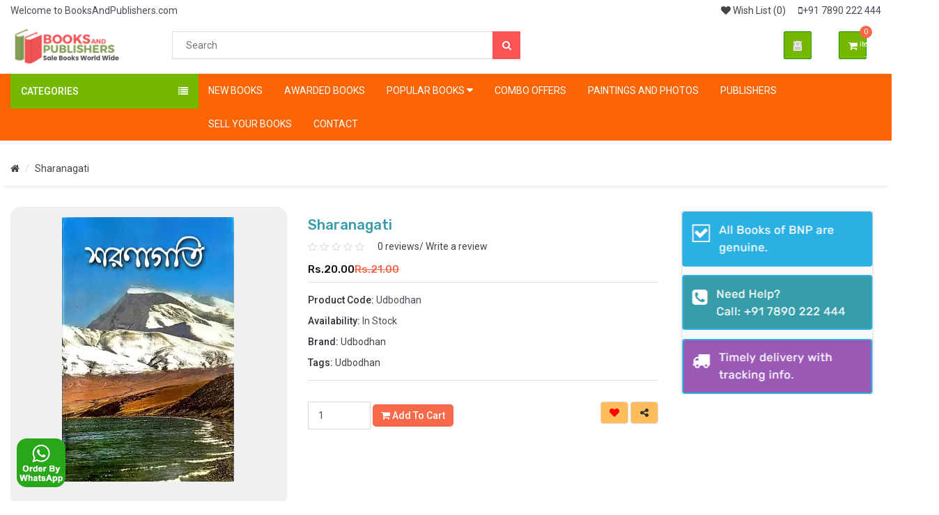

--- FILE ---
content_type: text/html; charset=utf-8
request_url: https://booksandpublishers.com/96760-sharanagati
body_size: 102168
content:
<!DOCTYPE html>
<!--[if IE]><![endif]-->
<!--[if IE 8 ]><html dir="ltr" lang="en" class="ie8"><![endif]-->
<!--[if IE 9 ]><html dir="ltr" lang="en" class="ie9"><![endif]-->
<!--[if (gt IE 9)|!(IE)]><!-->
<html dir="ltr" lang="en">
<!--<![endif]-->
<head>
<meta charset="UTF-8" />
<!--<meta name="viewport" content="width=device-width, initial-scale=1">-->
<meta name='viewport' content='width=device-width, initial-scale=1.0, user-scalable=0' >
<meta http-equiv="X-UA-Compatible" content="IE=edge">
<title>Udbodhan | Buy Udbodhan  Books</title>
<base href="https://booksandpublishers.com/" />
<meta name="description" content="??????? || Sharanagati" />
<meta name="keywords" content="Sharanagati" />

<meta property="og:title" content="Udbodhan | Buy Udbodhan  Books" />

<meta property="og:site_name" content="BooksAndPublishers.Com" />
<meta property="og:url" content="" /><meta
property="og:description" content="??????? || Sharanagati" /><meta
property="og:type" content="product" />
<meta property="og:image" content="" /><meta
property="og:image:width" content="600" /><meta
property="og:image:height" content="315" /><meta
name="twitter:card" content="summary" /><meta
name="twitter:title" content="Udbodhan | Buy Udbodhan  Books" />
<meta name"twitter:description" content="??????? || Sharanagati" />
<meta name="twitter:image" content="" /><meta
name="twitter:image:width" content="200" /><meta
name="twitter:image:height" content="200" />
<script src="catalog/view/theme/eshop/javascript/jquery.min.js" type="text/javascript"></script>
<link href="catalog/view/theme/eshop/plugin/bootstrap/bootstrap.min.css" rel="stylesheet" type="text/css" />
<script src="catalog/view/theme/eshop/plugin/bootstrap/bootstrap.min.js" type="text/javascript"></script>
<link href="catalog/view/theme/eshop/plugin/font-awesome/font-awesome.min.css" rel="stylesheet" type="text/css" />
<link href="catalog/view/theme/eshop/plugin/slick/slick.css" rel="stylesheet" type="text/css" />
<link href="catalog/view/theme/eshop/plugin/slick/slick-theme.css" rel="stylesheet" type="text/css" />
<script src="catalog/view/theme/eshop/plugin/slick/slick.min.js" type="text/javascript"></script>
<script src="catalog/view/theme/eshop/plugin/zoom/jquery.zoom.min.js" type="text/javascript"></script>
<link href="catalog/view/theme/eshop/stylesheet/stylesheet.css" rel="stylesheet" type="text/css" >
<script src="catalog/view/theme/eshop/javascript/main.js" type="text/javascript"></script>
<script type="text/javascript" src="catalog/view/javascript/jquery.ez-plus.js"></script>

<link href="//fonts.googleapis.com/css?family=Roboto:400,500,wght@500" rel="stylesheet" type="text/css" />
<link
rel="stylesheet" href="//fonts.googleapis.com/css?family=Arvo:regular,700%7CRubik:300,regular,500%7CABeeZee:regular%7CRoboto+Condensed:regular%7CBerkshire+Swash:regular&amp;subset=latin"/>
<link href="catalog/view/javascript/jquery/magnific/magnific-popup.css" type="text/css" rel="stylesheet" media="screen" />
<link href="catalog/view/javascript/jquery/datetimepicker/bootstrap-datetimepicker.min.css" type="text/css" rel="stylesheet" media="screen" />
<script src="catalog/view/javascript/jquery/magnific/jquery.magnific-popup.min.js" type="text/javascript"></script>
<script src="catalog/view/javascript/jquery/datetimepicker/moment/moment.min.js" type="text/javascript"></script>
<script src="catalog/view/javascript/jquery/datetimepicker/moment/moment-with-locales.min.js" type="text/javascript"></script>
<script src="catalog/view/javascript/jquery/datetimepicker/bootstrap-datetimepicker.min.js" type="text/javascript"></script>
<script src="catalog/view/theme/eshop/javascript/common.js" type="text/javascript"></script>
<link href="https://booksandpublishers.com/96760-sharanagati" rel="canonical" />
<link href="https://booksandpublishers.com/image/catalog/localserver/logo/retinabnp.png" rel="icon" />
  <!-- <script src="https://code.jquery.com/jquery-3.7.0.js"></script>-->
 <script type="text/javascript">var Tawk_API=Tawk_API||{},Tawk_LoadStart=new Date();(function(){var s1=document.createElement("script"),s0=document.getElementsByTagName("script")[0];s1.async=true;s1.src='https://embed.tawk.to/57160675daeaa7f1080233b7/default';s1.charset='UTF-8';s1.setAttribute('crossorigin','*');s0.parentNode.insertBefore(s1,s0);})();</script>  <script>!function(e,t,n,s,u,a){e.twq||(s=e.twq=function(){s.exe?s.exe.apply(s,arguments):s.queue.push(arguments);},s.version='1.1',s.queue=[],u=t.createElement(n),u.async=!0,u.src='//static.ads-twitter.com/uwt.js',a=t.getElementsByTagName(n)[0],a.parentNode.insertBefore(u,a))}(window,document,'script');twq('init','o0atv');twq('track','PageView');</script>  <script data-ad-client="ca-pub-2445209637522501" async src="https://pagead2.googlesyndication.com/pagead/js/adsbygoogle.js"></script>  <script async src="https://www.googletagmanager.com/gtag/js?id=UA-167118535-1"></script> <script>window.dataLayer=window.dataLayer||[];function gtag(){dataLayer.push(arguments);}
gtag('js',new Date());gtag('config','UA-167118535-1');</script>  <script async src="https://pagead2.googlesyndication.com/pagead/js/adsbygoogle.js?client=ca-pub-2445209637522501"
     crossorigin="anonymous"></script>
 
  <script type='text/javascript' src='https://platform-api.sharethis.com/js/sharethis.js#property=65601cbbc10bb40019129fac&product=sop' async='async'></script>
 </head>
<body>
  <noscript><iframe
src="https://www.googletagmanager.com/ns.html?id=GTM-5M4TH7T"
height="0" width="0" style="display:none;visibility:hidden"></iframe></noscript>
<header>
<!-- top Header -->
    <div id="top-header">
      <div class="container">
        <div class="pull-left">
          <span>Welcome to BooksAndPublishers.com </span> 
        </div>
        <div class="pull-right">
          <ul class="header-top-links">
            <li><a href="https://booksandpublishers.com/index.php?route=account/wishlist" id="wishlist-total" title="Wish List (0)"><i class="fa fa-heart"></i> <span class="hidden-xs hidden-sm hidden-md">Wish List (0)</span></a></li>
            <!--<li><a href="https://booksandpublishers.com/index.php?route=checkout/cart" title="Shopping Cart"><i class="fa fa-shopping-cart"></i> <span class="hidden-xs hidden-sm hidden-md">Shopping Cart</span></a></li>
            <li><a href="https://booksandpublishers.com/index.php?route=checkout/checkout" title="Checkout"><i class="fa fa-share"></i> <span class="hidden-xs hidden-sm hidden-md">Checkout</span></a></li>-->
            
            <li><span class="hidden-xs hidden-sm hidden-md"><i class="fa fa-mobile" aria-hidden="true"></i>+91 7890 222 444</span></li>
           
            
             
          </ul>
        </div>
      </div>
    </div>
    <!-- /top Header -->
    <!-- header -->
    <div id="header">
      <div class="container">
        <div class="pull-left top-pull-right-search">
          <!-- Logo -->
          <div class="header-logo">
            <a href="https://booksandpublishers.com/index.php?route=common/home" class="logo"><img src="https://booksandpublishers.com/image/catalog/bnplogo.png" title="BooksAndPublishers.Com" alt="BooksAndPublishers.Com" /></a>          </div>
          <!-- Search -->
          <div id="search" class="header-search">
  <input type="text" name="search" value="" placeholder="Search" class="input search-input" />
    <button type="button" class="search-btn"><i class="fa fa-search"></i></button>
</div>
          <!-- /Search -->
        </div>
        <div class="pull-right buttom-pull-right-search">
          <ul class="header-btns">
            <!-- Account -->
            <li class="header-account dropdown default-dropdown">
              <div class="dropdown-toggle" role="button" data-toggle="dropdown" aria-expanded="true">
                <div class="header-btns-icon">
                  <i class="fa fa-user-o"></i>
                </div>
                <strong class="text-uppercase">My Account <i class="fa fa-caret-down"></i></strong>
              </div>
              <ul class="custom-menu">
                                <li><a href="https://booksandpublishers.com/index.php?route=account/register"><i class="fa-icon fa fa-user-plus"></i>Register</a></li>
                <li><a href="https://booksandpublishers.com/index.php?route=account/login"><i class="fa-icon fa fa-unlock-alt"></i>Login</a></li>
                              </ul>
            </li>
            <!-- /Account -->
            <!-- Cart -->
              <li id="cart" class="header-cart dropdown default-dropdown">
      <button type="button" class="dropdown-toggle" data-toggle="dropdown" aria-expanded="true">
          <div class="header-btns-icon">
               <i class="fa fa-shopping-cart"></i>
                    <span id="cart-total" class="qty">0 item(s) - Rs.0.00</span>
            </div>
           <strong class="text-uppercase">My Cart</strong>
            <br>
           <span></span>
      </button>
    <ul class="custom-menu">
            <p class="text-center">Your shopping cart is empty!</p>
      </ul>
</li>

            <!-- /Cart -->
            <!-- Mobile nav toggle-->
            <li class="nav-toggle mobile-menu-icon">
              <button class="nav-toggle-btn main-btn icon-btn"><i class="fa fa-bars"></i></button>
              <a href='https://www.booksandpublishers.com'><button class="mobile-logo-text">BooksAndPublishers </button></a>
            </li>
            <!-- / Mobile nav toggle -->
          </ul>
           <!-- Search -->
         
        <div id="search" class="header-search">
  <input type="text" name="search" value="" placeholder="Search" class="input search-input" />
    <button type="button" class="search-btn"><i class="fa fa-search"></i></button>
</div>
      
          <!-- /Search -->
        </div>
      </div>
      <!-- header -->
    </div>
</header>
<!-- NAVIGATION -->
  <div id="navigation">
    <!-- container -->
    <div class="container">
      <div id="responsive-nav">
        <!-- category nav -->
        <div class="category-nav show-on-click">
          <span class="category-header">Categories <i class="fa fa-list"></i></span>
          <ul class="category-list">
                                  <li><a href="https://booksandpublishers.com/ababhash-books-books">Ababhash Books Books</a></li>
                                                <li><a href="https://booksandpublishers.com/ababhash-books-books">Ababhash Books Books</a></li>
                                                <li><a href="https://booksandpublishers.com/abhijan-publishers-books">Abhijan Publishers Books</a></li>
                                                <li><a href="https://booksandpublishers.com/abhijan-publishers-books">Abhijan Publishers Books</a></li>
                                                <li><a href="https://booksandpublishers.com/adi--nath-brothers----books">Adi  Nath Brothers    Books</a></li>
                                                <li><a href="https://booksandpublishers.com/adi--nath-brothers----books">Adi  Nath Brothers    Books</a></li>
                                                <li><a href="https://booksandpublishers.com/aditya-publishers-books">Aditya Publishers Books</a></li>
                                                <li><a href="https://booksandpublishers.com/aditya-publishers-books">Aditya Publishers Books</a></li>
                                                <li><a href="https://booksandpublishers.com/84495-adult-novel">Adult Novel</a></li>
                                                <li><a href="https://booksandpublishers.com/advaita-ashrama-books">Advaita Ashrama Books</a></li>
                                                <li><a href="https://booksandpublishers.com/advaita-ashrama-books">Advaita Ashrama Books</a></li>
                                                <li><a href="https://booksandpublishers.com/84459-adventure">Adventure</a></li>
                                                <li><a href="https://booksandpublishers.com/43058-agriclture">Agriclture</a></li>
                                                <li><a href="https://booksandpublishers.com/84496-aitihasik-samagra">Aitihasik Samagra</a></li>
                                                <li><a href="https://booksandpublishers.com/akshar-prakashani-books">Akshar Prakashani Books</a></li>
                                                <li><a href="https://booksandpublishers.com/akshar-prakashani-books">Akshar Prakashani Books</a></li>
                                                <li><a href="https://booksandpublishers.com/aranyamon-prokashoni-books">Aranyamon Prokashoni Books</a></li>
                                                <li><a href="https://booksandpublishers.com/aranyamon-prokashoni-books">Aranyamon Prokashoni Books</a></li>
                                                <li><a href="https://booksandpublishers.com/43081-art-book">Art Book</a></li>
                                                <li><a href="https://booksandpublishers.com/ashadeep-books">Ashadeep Books</a></li>
                                                <li><a href="https://booksandpublishers.com/ashadeep-books">Ashadeep Books</a></li>
                                                <li><a href="https://booksandpublishers.com/ashok-book-agency-books">Ashok Book Agency Books</a></li>
                                                <li><a href="https://booksandpublishers.com/ashok-book-agency-books">Ashok Book Agency Books</a></li>
                                                <li><a href="https://booksandpublishers.com/asia-publication-company-books">Asia Publication Company Books</a></li>
                                                <li><a href="https://booksandpublishers.com/asia-publication-company-books">Asia Publication Company Books</a></li>
                                                <li><a href="https://booksandpublishers.com/85657-astrology-e-vastu">Astrology &amp; Vastu</a></li>
                                                <li><a href="https://booksandpublishers.com/84664-autobiography-e-biography">Autobiography &amp; Biography</a></li>
                                                <li><a href="https://booksandpublishers.com/avenel-press-books">Avenel Press Books</a></li>
                                                <li><a href="https://booksandpublishers.com/avenel-press-books">Avenel Press Books</a></li>
                                                <li><a href="https://booksandpublishers.com/84684-awarded-books">Awarded Books</a></li>
                                                <li><a href="https://booksandpublishers.com/bangiya-sahitya-samsad-books">Bangiya Sahitya Samsad Books</a></li>
                                                <li><a href="https://booksandpublishers.com/bangiya-sahitya-samsad-books">Bangiya Sahitya Samsad Books</a></li>
                                                <li><a href="https://booksandpublishers.com/basak-book-store-books">Basak Book Store Books</a></li>
                                                <li><a href="https://booksandpublishers.com/basak-book-store-books">Basak Book Store Books</a></li>
                                                <li><a href="https://booksandpublishers.com/84679-bed-semester">BED  Semester</a></li>
                                                <li><a href="https://booksandpublishers.com/84685-bengali-articles">Bengali Articles</a></li>
                                                <li><a href="https://booksandpublishers.com/84691-bengali-in-writings">Bengali In Writings</a></li>
                                                <li><a href="https://booksandpublishers.com/84421-bengali-library">Bengali Library</a></li>
                                                <li><a href="https://booksandpublishers.com/84407-bengali-thrillers">Bengali Thrillers</a></li>
                                                <li><a href="https://booksandpublishers.com/84663-best-sellers">Best Sellers</a></li>
                                                <li><a href="https://booksandpublishers.com/bhaktivedanta-trust-iskcon-books">BhaktiVedanta Trust Iskcon Books</a></li>
                                                <li><a href="https://booksandpublishers.com/bhaktivedanta-trust-iskcon-books">BhaktiVedanta Trust Iskcon Books</a></li>
                                                <li><a href="https://booksandpublishers.com/bhasha-samsad-books">Bhasha Samsad Books</a></li>
                                                <li><a href="https://booksandpublishers.com/bhasha-samsad-books">Bhasha Samsad Books</a></li>
                                                <li><a href="https://booksandpublishers.com/84443-business-amp-management">Business &amp; Management</a></li>
                                                <li class="dropdown side-dropdown">
              <a class="dropdown-toggle" data-toggle="dropdown" aria-expanded="true">Children Books <i class="fa fa-angle-right"></i></a>
              <div class="custom-menu">
                <div class="row">
                  <div class="col-md-12">
                                        <ul class="list-links">
                                                <li><a href="https://booksandpublishers.com/84420-children-books/diamondtoons">Diamond toons</a></li>
                                            </ul>
                    <hr/>
                    <a href="https://booksandpublishers.com/84420-children-books" class="see-all">Show All Children Books</a>
                                        <hr class="hidden-md hidden-lg">
                  </div>
                </div>
              </div>
            </li>
                                                 <li><a href="https://booksandpublishers.com/43071-classics">Classics</a></li>
                                                <li><a href="https://booksandpublishers.com/43050-comics-amp-graphic-novels">Comics &amp; Graphic Novels</a></li>
                                                <li><a href="https://booksandpublishers.com/84373-cooking">Cooking</a></li>
                                                <li><a href="https://booksandpublishers.com/43051-crafts-amp-hobbies">Crafts &amp; Hobbies</a></li>
                                                <li><a href="https://booksandpublishers.com/deep-prakashan-books">Deep Prakashan Books</a></li>
                                                <li><a href="https://booksandpublishers.com/deep-prakashan-books">Deep Prakashan Books</a></li>
                                                <li><a href="https://booksandpublishers.com/84665-detective-book">Detective Book</a></li>
                                                <li><a href="https://booksandpublishers.com/deys-publishing-books">Dey's Publishing Books</a></li>
                                                <li><a href="https://booksandpublishers.com/deys-publishing-books">Dey's Publishing Books</a></li>
                                                <li><a href="https://booksandpublishers.com/dhansere-books">Dhansere Books</a></li>
                                                <li><a href="https://booksandpublishers.com/dhansere-books">Dhansere Books</a></li>
                                                <li><a href="https://booksandpublishers.com/84403-dictionary">Dictionary</a></li>
                                                <li><a href="https://booksandpublishers.com/84411-drama">Drama</a></li>
                                                <li><a href="https://booksandpublishers.com/ekush-satak-books">Ekush Satak Books</a></li>
                                                <li><a href="https://booksandpublishers.com/ekush-satak-books">Ekush Satak Books</a></li>
                                                <li><a href="https://booksandpublishers.com/43073-environment">Environment</a></li>
                                                <li><a href="https://booksandpublishers.com/43069-essay">Essay</a></li>
                                                <li><a href="https://booksandpublishers.com/fiction-e-literature">Fiction &amp; Literature</a></li>
                                                <li><a href="https://booksandpublishers.com/84460-films-amp-entertainment-">Films &amp; Entertainment </a></li>
                                                <li><a href="https://booksandpublishers.com/84666-freedom-fighter">Freedom Fighter</a></li>
                                                <li><a href="https://booksandpublishers.com/gangchil-books">Gangchil Books</a></li>
                                                <li><a href="https://booksandpublishers.com/gangchil-books">Gangchil Books</a></li>
                                                <li><a href="https://booksandpublishers.com/43052-general-knowledge">General Knowledge</a></li>
                                                <li><a href="https://booksandpublishers.com/ghost-stories-e-horror-stories">Ghost Stories &amp; Horror Stories</a></li>
                                                <li><a href="https://booksandpublishers.com/84413-gift-books">Gift Books</a></li>
                                                <li><a href="https://booksandpublishers.com/girija-library-books">Girija Library Books</a></li>
                                                <li><a href="https://booksandpublishers.com/girija-library-books">Girija Library Books</a></li>
                                                <li><a href="https://booksandpublishers.com/gitapress-books">Gitapress Books</a></li>
                                                <li><a href="https://booksandpublishers.com/84429-golpo-samagra">Golpo Samagra</a></li>
                                                <li><a href="https://booksandpublishers.com/43075-government-sector-exams">Government Sector Exams</a></li>
                                                <li><a href="https://booksandpublishers.com/84427-hasir-golpo">Hasir Golpo</a></li>
                                                <li><a href="https://booksandpublishers.com/43053-health-amp-fitness">Health &amp; Fitness</a></li>
                                                <li><a href="https://booksandpublishers.com/84667-higher-education">Higher Education</a></li>
                                                <li><a href="https://booksandpublishers.com/84379-historical-novel">Historical Novel</a></li>
                                                <li><a href="https://booksandpublishers.com/84423-history">History</a></li>
                                                <li><a href="https://booksandpublishers.com/84668-independece-day">Independece Day</a></li>
                                                <li><a href="https://booksandpublishers.com/91072-top-categories">Iskcon Vedant Books Trust</a></li>
                                                <li><a href="https://booksandpublishers.com/85647-islamic-books">Islamic books</a></li>
                                                <li><a href="https://booksandpublishers.com/joydhak-books">Joydhak Books</a></li>
                                                <li><a href="https://booksandpublishers.com/joydhak-books">Joydhak Books</a></li>
                                                <li><a href="https://booksandpublishers.com/kalabhrit-books">Kalabhrit Books</a></li>
                                                <li><a href="https://booksandpublishers.com/kalabhrit-books">Kalabhrit Books</a></li>
                                                <li><a href="https://booksandpublishers.com/kamini-prakasanalaya-pvt-ltd-books">kamini-prakasanalaya-pvt-ltd Books</a></li>
                                                <li><a href="https://booksandpublishers.com/kamini-prakasanalaya-pvt-ltd-books">kamini-prakasanalaya-pvt-ltd Books</a></li>
                                                <li><a href="https://booksandpublishers.com/karuna-prakashani-books">Karuna Prakashani Books</a></li>
                                                <li><a href="https://booksandpublishers.com/karuna-prakashani-books">Karuna Prakashani Books</a></li>
                                                <li><a href="https://booksandpublishers.com/khori-prakashani-books">Khori Prakashani Books</a></li>
                                                <li><a href="https://booksandpublishers.com/khori-prakashani-books">Khori Prakashani Books</a></li>
                                                <li><a href="https://booksandpublishers.com/84437-kishor-samagra">Kishor Samagra</a></li>
                                                <li><a href="https://booksandpublishers.com/lalmati-prakashan-books">Lalmati Prakashan Books</a></li>
                                                <li><a href="https://booksandpublishers.com/lalmati-prakashan-books">Lalmati Prakashan Books</a></li>
                                                <li><a href="https://booksandpublishers.com/latest-collection">Latest Collection</a></li>
                                                <li><a href="https://booksandpublishers.com/84434-law">Law</a></li>
                                                <li><a href="https://booksandpublishers.com/m-c-sarkar--sons-private-limited-books">M C Sarkar & Sons Private Limited Books</a></li>
                                                <li><a href="https://booksandpublishers.com/m-c-sarkar--sons-private-limited-books">M C Sarkar & Sons Private Limited Books</a></li>
                                                <li><a href="https://booksandpublishers.com/43054-mathematics">Mathematics</a></li>
                                                <li><a href="https://booksandpublishers.com/84428-mind-body-and-spirit">Mind, Body and Spirit</a></li>
                                                <li><a href="https://booksandpublishers.com/mitra--ghosh-publishers-pvt-ltd-books">Mitra & Ghosh Publishers Pvt Ltd Books</a></li>
                                                <li><a href="https://booksandpublishers.com/mitra--ghosh-publishers-pvt-ltd-books">Mitra & Ghosh Publishers Pvt Ltd Books</a></li>
                                                <li><a href="https://booksandpublishers.com/monfakira-books">Monfakira Books</a></li>
                                                <li><a href="https://booksandpublishers.com/monfakira-books">Monfakira Books</a></li>
                                                <li><a href="https://booksandpublishers.com/84439-motivation-and-success">Motivation and Success</a></li>
                                                <li><a href="https://booksandpublishers.com/84463-music">Music</a></li>
                                                <li><a href="https://booksandpublishers.com/84487-mythology">Mythology</a></li>
                                                <li><a href="https://booksandpublishers.com/nairit-prakashan-books">Nairit Prakashan Books</a></li>
                                                <li><a href="https://booksandpublishers.com/nairit-prakashan-books">Nairit Prakashan Books</a></li>
                                                <li><a href="https://booksandpublishers.com/navneet-education-limited-books">Navneet Education Limited Books</a></li>
                                                <li><a href="https://booksandpublishers.com/navneet-education-limited-books">Navneet Education Limited Books</a></li>
                                                <li><a href="https://booksandpublishers.com/new-central-book-agency-p-ltd-books">New Central Book Agency (P) Ltd Books</a></li>
                                                <li><a href="https://booksandpublishers.com/new-central-book-agency-p-ltd-books">New Central Book Agency (P) Ltd Books</a></li>
                                                <li><a href="https://booksandpublishers.com/new-lekha-prakashani-books">New lekha prakashani Books</a></li>
                                                <li><a href="https://booksandpublishers.com/new-lekha-prakashani-books">New lekha prakashani Books</a></li>
                                                <li><a href="https://booksandpublishers.com/84670-new-released-books">New Released Books</a></li>
                                                <li><a href="https://booksandpublishers.com/niyogi-books-books">Niyogi Books Books</a></li>
                                                <li><a href="https://booksandpublishers.com/niyogi-books-books">Niyogi Books Books</a></li>
                                                <li><a href="https://booksandpublishers.com/84484-novel">Novel</a></li>
                                                <li><a href="https://booksandpublishers.com/43080-omnibus">Omnibus</a></li>
                                                <li><a href="https://booksandpublishers.com/painting-and-photo">Painting and Photo</a></li>
                                                <li><a href="https://booksandpublishers.com/parul-prakashani-books">Parul Prakashani Books</a></li>
                                                <li><a href="https://booksandpublishers.com/parul-prakashani-books">Parul Prakashani Books</a></li>
                                                <li><a href="https://booksandpublishers.com/patitpabon-books">Patitpabon Books</a></li>
                                                <li><a href="https://booksandpublishers.com/patitpabon-books">Patitpabon Books</a></li>
                                                <li><a href="https://booksandpublishers.com/patralekha-books">Patralekha Books</a></li>
                                                <li><a href="https://booksandpublishers.com/patralekha-books">Patralekha Books</a></li>
                                                <li><a href="https://booksandpublishers.com/43055-philosophy">Philosophy</a></li>
                                                <li><a href="https://booksandpublishers.com/43062-poetry">Poetry</a></li>
                                                <li><a href="https://booksandpublishers.com/84671-politics-socity-e-economy">Politics,Socity &amp; Economy</a></li>
                                                <li><a href="https://booksandpublishers.com/43096-popular-science">Popular Science</a></li>
                                                <li><a href="https://booksandpublishers.com/prachi-publication-books">Prachi Publication Books</a></li>
                                                <li><a href="https://booksandpublishers.com/prachi-publication-books">Prachi Publication Books</a></li>
                                                <li><a href="https://booksandpublishers.com/pratikshan-books">Pratikshan Books</a></li>
                                                <li><a href="https://booksandpublishers.com/pratikshan-books">Pratikshan Books</a></li>
                                                <li><a href="https://booksandpublishers.com/43056-psychology">Psychology</a></li>
                                                <li><a href="https://booksandpublishers.com/43077-puja-padhyati">Puja Padhyati</a></li>
                                                <li><a href="https://booksandpublishers.com/43090-pujabarsiki-saradia-magazine">Pujabarsiki Saradia Magazine</a></li>
                                                <li><a href="https://booksandpublishers.com/84480-rabindranath-tagore">Rabindranath Tagore</a></li>
                                                <li><a href="https://booksandpublishers.com/43044-rachnabali">Rachnabali</a></li>
                                                <li><a href="https://booksandpublishers.com/radical-impression-books">Radical Impression Books</a></li>
                                                <li><a href="https://booksandpublishers.com/radical-impression-books">Radical Impression Books</a></li>
                                                <li><a href="https://booksandpublishers.com/84676-rahasya-samagra-books">Rahasya Samagra</a></li>
                                                <li><a href="https://booksandpublishers.com/ramakrishnaorg-books">Ramakrishna.org Books</a></li>
                                                <li><a href="https://booksandpublishers.com/ramakrishnaorg-books">Ramakrishna.org Books</a></li>
                                                <li><a href="https://booksandpublishers.com/43068-reference-">Reference </a></li>
                                                <li><a href="https://booksandpublishers.com/84683-relationships">Relationships</a></li>
                                                <li><a href="https://booksandpublishers.com/43067-religion-philosophy-amp-spirituality">Religion, Philosophy &amp; Spirituality</a></li>
                                                <li><a href="https://booksandpublishers.com/84673-religious-idols">Religious Idols</a></li>
                                                <li><a href="https://booksandpublishers.com/43079-romantic">Romantic</a></li>
                                                <li><a href="https://booksandpublishers.com/sahityam-books">Sahityam Books</a></li>
                                                <li><a href="https://booksandpublishers.com/sahityam-books">Sahityam Books</a></li>
                                                <li><a href="https://booksandpublishers.com/saibya-prakashani-bibhag-books">Saibya Prakashani Bibhag Books</a></li>
                                                <li><a href="https://booksandpublishers.com/saibya-prakashani-bibhag-books">Saibya Prakashani Bibhag Books</a></li>
                                                <li><a href="https://booksandpublishers.com/saptarshi-prakashan-books">Saptarshi Prakashan Books</a></li>
                                                <li><a href="https://booksandpublishers.com/saptarshi-prakashan-books">Saptarshi Prakashan Books</a></li>
                                                <li><a href="https://booksandpublishers.com/84694-school-books">School Books</a></li>
                                                <li><a href="https://booksandpublishers.com/43046-science">Science</a></li>
                                                <li><a href="https://booksandpublishers.com/84692-self-help">Self-Help</a></li>
                                                <li><a href="https://booksandpublishers.com/shishu-sahitya-samsad-books">Shishu Sahitya Samsad Books</a></li>
                                                <li><a href="https://booksandpublishers.com/shishu-sahitya-samsad-books">Shishu Sahitya Samsad Books</a></li>
                                                <li><a href="https://booksandpublishers.com/43032-sicological-health-science">Sicological Helth Science</a></li>
                                                <li><a href="https://booksandpublishers.com/43042-special-reminiscence">Special Reminiscence</a></li>
                                                <li><a href="https://booksandpublishers.com/43039-sports-amp-recreation">Sports &amp; Recreation</a></li>
                                                <li><a href="https://booksandpublishers.com/sree-guru-pustakalaya-books">Sree Guru Pustakalaya Books</a></li>
                                                <li><a href="https://booksandpublishers.com/sree-guru-pustakalaya-books">Sree Guru Pustakalaya Books</a></li>
                                                <li><a href="https://booksandpublishers.com/43045-stories">Stories</a></li>
                                                <li><a href="https://booksandpublishers.com/43076-subhas-bose">Subhas Bose</a></li>
                                                <li><a href="https://booksandpublishers.com/84674-swami-vivekananda-books">Swami Vivekananda</a></li>
                                                <li><a href="https://booksandpublishers.com/sygnet-press-books">Sygnet Press Books</a></li>
                                                <li><a href="https://booksandpublishers.com/sygnet-press-books">Sygnet Press Books</a></li>
                                                <li><a href="https://booksandpublishers.com/tapan-pustakalay-books">Tapan Pustakalay Books</a></li>
                                                <li><a href="https://booksandpublishers.com/tapan-pustakalay-books">Tapan Pustakalay Books</a></li>
                                                <li><a href="https://booksandpublishers.com/84675-teaching-e-research-aptitute">Teaching &amp; Research Aptitute</a></li>
                                                <li><a href="https://booksandpublishers.com/84662-textbooks-e-study-guides">Textbooks &amp; Study Guides</a></li>
                                                <li><a href="https://booksandpublishers.com/84693-thriller">Thriller</a></li>
                                                <li><a href="https://booksandpublishers.com/43048-travel">Travel</a></li>
                                                <li><a href="https://booksandpublishers.com/43097-trending-bengali-books">Trending Bengali Books</a></li>
                                                <li><a href="https://booksandpublishers.com/43099-trending-hindi-books">Trending Hindi Books</a></li>
                                                <li><a href="https://booksandpublishers.com/tuhina-prakashani-books">Tuhina Prakashani Books</a></li>
                                                <li><a href="https://booksandpublishers.com/tuhina-prakashani-books">Tuhina Prakashani Books</a></li>
                                                <li><a href="https://booksandpublishers.com/tuli-kalam-books">Tuli Kalam Books</a></li>
                                                <li><a href="https://booksandpublishers.com/tuli-kalam-books">Tuli Kalam Books</a></li>
                                                <li><a href="https://booksandpublishers.com/udbodhan-books">Udbodhan Books</a></li>
                                                <li><a href="https://booksandpublishers.com/udbodhan-books">Udbodhan Books</a></li>
                                                <li><a href="https://booksandpublishers.com/udbodhan-karyaloy-o-ramkrishna-books">Udbodhan Karyaloy O  Ramkrishna Books</a></li>
                                                <li><a href="https://booksandpublishers.com/84678-upnays-samagra">Upnays Samagra</a></li>
                                                <li><a href="https://booksandpublishers.com/43095-valentines-day">Valentines Day</a></li>
                                                <li><a href="https://booksandpublishers.com/visva-bharati-books">Visva-Bharati Books</a></li>
                                                <li><a href="https://booksandpublishers.com/visva-bharati-books">Visva-Bharati Books</a></li>
                                                <li><a href="https://booksandpublishers.com/viva-education-books">Viva Education Books</a></li>
                                                <li><a href="https://booksandpublishers.com/viva-education-books">Viva Education Books</a></li>
                                                <li><a href="https://booksandpublishers.com/85658-vuter-golpo-samagra">Vuter Golpo Samagra</a></li>
                                                <li><a href="https://booksandpublishers.com/43084-wildlife">Wildlife</a></li>
                                                <li><a href="https://booksandpublishers.com/43066-yog-grantha">Yog Grantha</a></li>
                                                <li><a href="https://booksandpublishers.com/43085-young-adult">Young Adult</a></li>
                                  </ul>
        </div>
        <!-- /category nav -->

        <!-- menu nav -->
        <div class="menu-nav">
          <span class="menu-header">Menu <i class="fa fa-bars"></i></span>
          <ul class="menu-list">
            <li class='mobile-view'><a href="https://www.booksandpublishers.com">Home</a></li>
           <li><a href="search?search=new">New Books</a></li>
 
            <li><a href="84684-awarded-books">Awarded Books</a></li>
           <!-- <li class='dropdown'><a href='#' data-toggle='dropdown'>Trending  Books <i class="fa fbig fa-caret-down" aria-hidden="true"></i></a>
              <ul class='dropdown-menu'>
               <li><a href="trending-bengali-books">Trending Bengali Books</a></li>
               <li><a href="trending-hindi-books">Trending Hindi Books</a></li>
              </ul>
            
            </li>-->
            <li class='dropdown'><a href="#" data-toggle='dropdown'>Popular  Books <i class="fa fbig fa-caret-down" aria-hidden="true"></i></a>
              <ul class='dropdown-menu'>
               <li><a href="43067-religion-philosophy-amp-spirituality">Spiritual Books</a></li>
               <li><a href="84692-self-help">Self Development Books</a></li>
                <li><a href="43053-health-amp-fitness">Health & Fitness Books</a></li>
                
              </ul>
            
            </li>
            <li><a href="combo-offers">Combo Offers</a></li>
            <li><a href="painting-and-photo">Paintings and Photos</a></li>
            <li><a href="publishers">Publishers</a></li>
            <li><a href="sell-your-books">Sell Your Books</a></li>
          
            <li><a href="https://booksandpublishers.com/index.php?route=information/contact">Contact</a></li>
          </ul>
          <span class='mobile-view' style='padding:15px'>
          
          <p><img src='image/whatsapp.png' width=24> +91 7890 222 444 </p>
          <p><img src='image/phone.png' width=24> 033 -7148 1472</p>
          </span>
        </div>
        <!-- menu nav -->
      </div>
    </div>
  </div>
   
  <!-- /NAVIGATION -->



<div id="product-product">
 <div id="breadcrumb">
    <div class="container">
      <ul class="breadcrumb">
                <li><a href="https://booksandpublishers.com/index.php?route=common/home"><i class="fa fa-home"></i></a></li>
                <li><a href="https://booksandpublishers.com/96760-sharanagati">Sharanagati</a></li>
              </ul>
    </div>
</div>
<div class="section">
  <div class="container">
     
    <div class="row">
    <div id="content">
     <!--  Product Details -->
        <div class="product product-details clearfix">
          <div class="col-md-4">
                     
          <ul class="thumbnails" id='gallery_01'>
                        <li id='product-main-view1'><img class="thumb" id='main_img'   src="https://booksandpublishers.com/image/cache/catalog/udbodhon/Sharanagati_1-260x380.webp"  data-zoom-image="https://booksandpublishers.com/image/cache/catalog/udbodhon/Sharanagati_1-800x1200.webp" title="Sharanagati" alt="Sharanagati" /> </li>
                                     
          </ul>
                    </div>
          <div class="col-md-5">
            <div class="product-body">
              <div class="product-label">
                <span>0 sales</span>
                                                  <span class="sale">-5%</span>
                  
                  
              </div>
              <h2 class="product-name">Sharanagati</h2>
                               <div>
                <div class="product-rating">
                                  <span class="fa fa-stack"><i class="fa fa-star-o fa-stack-2x"></i></span>                                  <span class="fa fa-stack"><i class="fa fa-star-o fa-stack-2x"></i></span>                                  <span class="fa fa-stack"><i class="fa fa-star-o fa-stack-2x"></i></span>                                  <span class="fa fa-stack"><i class="fa fa-star-o fa-stack-2x"></i></span>                                  <span class="fa fa-stack"><i class="fa fa-star-o fa-stack-2x"></i></span>                  
                </div>
                                <a href="" onclick="$('a[href=\'#tab-review\']').trigger('click'); return false;">0 reviews</a>/ <a href="" onclick="$('a[href=\'#tab-review\']').trigger('click'); return false;">Write a review</a>
              </div>
                                                     <h3 class="product-price">Rs.20.00<del class="product-old-price">Rs.21.00</del></h3>
                    
                  <ul class="list-unstyled">
                                                                        </ul>
                
              <hr>
              <p><strong>Product Code:</strong> Udbodhan</p>
              <p><strong>Availability:</strong> In Stock</p>
                                 <p><strong>Brand:</strong> <a href="https://booksandpublishers.com/udbodhan">Udbodhan</a></p>
                                          <p><strong>Tags:</strong>
                         <a href="https://booksandpublishers.com/index.php?route=product/search&amp;tag=Udbodhan">Udbodhan</a>              </p>
                      <div id="product" class="product-options">
                                                  <div class="product-btns">
                <div class="qty-input">
                  <span class="text-uppercase">Qty </span>
                   <input type="text" name="quantity" value="1" size="2" id="input-quantity" class="input" />
                  <input type="hidden" name="product_id" value="72346" />
                </div>
                <button type="button" id="button-cart" data-loading-text="Loading..." class="primary-btn add-to-cart"><i class="fa fa-shopping-cart"></i> Add to Cart</button>
                <div class="pull-right">
                  <button class="main-btn icon-btn"title="Add to Wish List" onclick="wishlist.add('72346');"><i class="fa faa fa-heart"></i></button>
                   <button class="main-btn icon-btn"><i class="fa fa-share-alt"></i></button>
                </div>
              </div>
        </div>
            </div><!-- end product body -->
          </div><div class='col-md-3'><img src='image/catalog/product_right.png'></div>
          <div class="col-md-12">
            <div class="product-tab">
              <ul class="tab-nav">
                <li class="active"><a href="#tab-description" data-toggle="tab">Description</a></li>
                                                <li><a href="#tab-review" data-toggle="tab">Reviews (0)</a></li>
                              </ul>
              <div class="tab-content">
                <div id="tab-description" class="tab-pane fade in active">
                  <p>Sharanagati</p>
                </div>
                                                 <div id="tab-review" class="tab-pane fade in">
                  <div class="row">
                    <div class="col-md-6">
                     <div id="review"></div>
                    </div>
                    <div class="col-md-6">
                      <h4 class="text-uppercase">Write a review</h4>
                      <form id="form-review" class="review-form">
                        <div class="form-group required">
                           <input type="text" name="name" value="" id="input-name" class="input" placeholder="Your Name" />
                        </div>
                        <div class="form-group required">
                          <textarea name="text" rows="5" id="input-review" class="input" placeholder="Your Review"></textarea>
                          <div class="help-block"><span class="text-danger">Note:</span> HTML is not translated!</div>
                        </div>
                        <div class="form-group">
                          <div class="input-rating">
                            <strong>Rating</strong>
                            <div class="stars">
                              <input type="radio" id="star5" name="rating" value="5" /><label for="star5"></label>
                              <input type="radio" id="star4" name="rating" value="4" /><label for="star4"></label>
                              <input type="radio" id="star3" name="rating" value="3" /><label for="star3"></label>
                              <input type="radio" id="star2" name="rating" value="2" /><label for="star2"></label>
                              <input type="radio" id="star1" name="rating" value="1" /><label for="star1"></label>
                            </div>
                          </div>
                        </div>
                         <script src="//www.google.com/recaptcha/api.js" type="text/javascript"></script>
<fieldset>
  <legend>Captcha</legend>
  <div class="form-group required">    <label class="col-sm-2 control-label">Please complete the captcha validation below</label>
    <div class="col-sm-10">
      <div class="g-recaptcha" data-sitekey="6LebzhYqAAAAAH-6rZeJPNX0_c4L45dkHRECYFl2"></div>
      </div>
    </div>
</fieldset>

                        <button type="button" id="button-review" class="primary-btn" data-loading-text="Loading...">Submit</button>
                      </form>
                    </div>
                  </div>
                </div>
                              </div>
            </div>
          </div>

        </div>
        <!-- /Product Details -->
                <div class="container">
      <div class="row">
        <div class="col-md-12">
          <div class="section-title">
            <h2 class="title">Related Products</h2>
            <div class="pull-right">
             <div id="slick-nav-latest" class="products-slick-nav"></div>
            </div>
          </div>
        </div>
        <!-- Product Single -->
        <div class="col-md-12">
        <div  class="products-slick-latest" data-nav="#slick-nav-latest">
                           <div class="col-md-2 col-sm-6 col-xs-6"> 
          <div class="product product-single">
            <div class="product-thumb">
              <div class="product-label">
                

                                                          <span class="sale">- </span>
                      
                 
                
              </div>
              <a class="main-btn quick-view" href="https://booksandpublishers.com/104397-approaching-ramakrishna"><i class="fa fa-search-plus"></i> View</a>
              <a href="https://booksandpublishers.com/104397-approaching-ramakrishna"><img src="https://booksandpublishers.com/image/cache/catalog/advita/Approaching-Ramakrishna-247x397-180x260.jpg" alt="Approaching Ramakrishna" title="Approaching Ramakrishna" class="img-responsive center-block"></a>
            </div>
            <div class="product-body">
                                                 <h3 class="product-price"> Rs.173.00 <del class="product-old-price">Rs.182.00</del></h3>  
               
                            <h2 class="product-name"><a href="https://booksandpublishers.com/104397-approaching-ramakrishna">Approaching Ramakrishna</a></h2>
              <div class="product-btns">
                <button class="main-btn icon-btn" onclick="wishlist.add('69059');"><i class="fa faa fa-heart"></i></button>
                <button class="primary-btn add-to-cart" onclick="cart.add('69059');"><i class="fa-icon fa fa-shopping-cart"></i>Add to Cart</button>
              </div>
            </div>
          </div>
        </div>
                                      <div class="col-md-2 col-sm-6 col-xs-6"> 
          <div class="product product-single">
            <div class="product-thumb">
              <div class="product-label">
                

                                                          <span class="sale">- </span>
                      
                 
                
              </div>
              <a class="main-btn quick-view" href="https://booksandpublishers.com/105914-swamijir-padaprante"><i class="fa fa-search-plus"></i> View</a>
              <a href="https://booksandpublishers.com/105914-swamijir-padaprante"><img src="https://booksandpublishers.com/image/cache/catalog/advita/udb039-180x260.jpg" alt="Swamijir Padaprante" title="Swamijir Padaprante" class="img-responsive center-block"></a>
            </div>
            <div class="product-body">
                                                 <h3 class="product-price"> Rs.200.00 <del class="product-old-price">Rs.210.00</del></h3>  
               
                            <h2 class="product-name"><a href="https://booksandpublishers.com/105914-swamijir-padaprante">Swamijir Padaprante</a></h2>
              <div class="product-btns">
                <button class="main-btn icon-btn" onclick="wishlist.add('70605');"><i class="fa faa fa-heart"></i></button>
                <button class="primary-btn add-to-cart" onclick="cart.add('70605');"><i class="fa-icon fa fa-shopping-cart"></i>Add to Cart</button>
              </div>
            </div>
          </div>
        </div>
                                      <div class="col-md-2 col-sm-6 col-xs-6"> 
          <div class="product product-single">
            <div class="product-thumb">
              <div class="product-label">
                

                                                          <span class="sale">- </span>
                      
                 
                
              </div>
              <a class="main-btn quick-view" href="https://booksandpublishers.com/103464-the-goal-and-the-way"><i class="fa fa-search-plus"></i> View</a>
              <a href="https://booksandpublishers.com/103464-the-goal-and-the-way"><img src="https://booksandpublishers.com/image/cache/catalog/advita/Seeing-God15-247x379-180x260.jpg" alt="The Goal and the Way" title="The Goal and the Way" class="img-responsive center-block"></a>
            </div>
            <div class="product-body">
                                                 <h3 class="product-price"> Rs.133.00 <del class="product-old-price">Rs.140.00</del></h3>  
               
                            <h2 class="product-name"><a href="https://booksandpublishers.com/103464-the-goal-and-the-way">The Goal and the Way</a></h2>
              <div class="product-btns">
                <button class="main-btn icon-btn" onclick="wishlist.add('68121');"><i class="fa faa fa-heart"></i></button>
                <button class="primary-btn add-to-cart" onclick="cart.add('68121');"><i class="fa-icon fa fa-shopping-cart"></i>Add to Cart</button>
              </div>
            </div>
          </div>
        </div>
                                      <div class="col-md-2 col-sm-6 col-xs-6"> 
          <div class="product product-single">
            <div class="product-thumb">
              <div class="product-label">
                

                                                          <span class="sale">- </span>
                      
                 
                
              </div>
              <a class="main-btn quick-view" href="https://booksandpublishers.com/sri-ma-sarada-o-tapobhumi-kothar"><i class="fa fa-search-plus"></i> View</a>
              <a href="https://booksandpublishers.com/sri-ma-sarada-o-tapobhumi-kothar"><img src="https://booksandpublishers.com/image/cache/catalog/udbodhon/Sri-Ma-Sarada-O-Tapobhumi-Kothar_1-180x260.webp" alt="Sri Ma Sarada O Tapobhumi Kothar" title="Sri Ma Sarada O Tapobhumi Kothar" class="img-responsive center-block"></a>
            </div>
            <div class="product-body">
                                                 <h3 class="product-price"> Rs.46.00 <del class="product-old-price">Rs.49.00</del></h3>  
               
                            <h2 class="product-name"><a href="https://booksandpublishers.com/sri-ma-sarada-o-tapobhumi-kothar">Sri Ma Sarada O Tapobhumi Kothar</a></h2>
              <div class="product-btns">
                <button class="main-btn icon-btn" onclick="wishlist.add('72192');"><i class="fa faa fa-heart"></i></button>
                <button class="primary-btn add-to-cart" onclick="cart.add('72192');"><i class="fa-icon fa fa-shopping-cart"></i>Add to Cart</button>
              </div>
            </div>
          </div>
        </div>
                    
          
        </div>
           <div class="swiper-button-next"></div>
      <div class="swiper-button-prev"></div>
        <!-- /Product Single -->
      </div>
      </div>
    </div>
       <!-- /Product Single -->
          <div class="col-md-12"></div>
    <!-- /End row -->
    </div>
    </div>
    </div>
  </div>
</div>
<script type="text/javascript">
    
  <!--
$('select[name=\'recurring_id\'], input[name="quantity"]').change(function(){
  $.ajax({
    url: 'index.php?route=product/product/getRecurringDescription',
    type: 'post',
    data: $('input[name=\'product_id\'], input[name=\'quantity\'], select[name=\'recurring_id\']'),
    dataType: 'json',
    beforeSend: function() {
      $('#recurring-description').html('');
    },
    success: function(json) {
      $('.alert-dismissible, .text-danger').remove();

      if (json['success']) {
        $('#recurring-description').html(json['success']);
      }
    }
  });
});
//--></script> 
<script type="text/javascript"><!--
$('#button-cart').on('click', function() {
  $.ajax({
    url: 'index.php?route=checkout/cart/add',
    type: 'post',
    data: $('#product input[type=\'text\'], #product input[type=\'hidden\'], #product input[type=\'radio\']:checked, #product input[type=\'checkbox\']:checked, #product select, #product textarea'),
    dataType: 'json',
    beforeSend: function() {
      $('#button-cart').button('loading');
    },
    complete: function() {
      $('#button-cart').button('reset');
    },
    success: function(json) {
      $('.alert-dismissible, .text-danger').remove();
      $('.form-group').removeClass('has-error');

      if (json['error']) {
        if (json['error']['option']) {
          for (i in json['error']['option']) {
            var element = $('#input-option' + i.replace('_', '-'));

            if (element.parent().hasClass('input-group')) {
              element.parent().after('<div class="text-danger">' + json['error']['option'][i] + '</div>');
            } else {
              element.after('<div class="text-danger">' + json['error']['option'][i] + '</div>');
            }
          }
        }

        if (json['error']['recurring']) {
          $('select[name=\'recurring_id\']').after('<div class="text-danger">' + json['error']['recurring'] + '</div>');
        }

        // Highlight any found errors
        $('.text-danger').parent().addClass('has-error');
      }

      if (json['success']) {
        $('#breadcrumb').after('<div class="container alert alert-success alert-dismissible">' + json['success'] + '<button type="button" class="close" data-dismiss="alert">&times;</button></div>');

        $('#cart > button').html('<span id="cart-total"><i class="fa fa-shopping-cart"></i> ' + json['total'] + '</span>');

        $('html, body').animate({ scrollTop: 0 }, 'slow');

        $('#cart > ul').load('index.php?route=common/cart/info ul li');
      }
    },
        error: function(xhr, ajaxOptions, thrownError) {
            alert(thrownError + "\r\n" + xhr.statusText + "\r\n" + xhr.responseText);
        }
  });
});
//--></script> 
<script type="text/javascript"><!--
$('.date').datetimepicker({
  language: 'en-gb',
  pickTime: false
});

$('.datetime').datetimepicker({
  language: 'en-gb',
  pickDate: true,
  pickTime: true
});

$('.time').datetimepicker({
  language: 'en-gb',
  pickDate: false
});

$('button[id^=\'button-upload\']').on('click', function() {
  var node = this;

  $('#form-upload').remove();

  $('body').prepend('<form enctype="multipart/form-data" id="form-upload" style="display: none;"><input type="file" name="file" /></form>');

  $('#form-upload input[name=\'file\']').trigger('click');

  if (typeof timer != 'undefined') {
      clearInterval(timer);
  }

  timer = setInterval(function() {
    if ($('#form-upload input[name=\'file\']').val() != '') {
      clearInterval(timer);

      $.ajax({
        url: 'index.php?route=tool/upload',
        type: 'post',
        dataType: 'json',
        data: new FormData($('#form-upload')[0]),
        cache: false,
        contentType: false,
        processData: false,
        beforeSend: function() {
          $(node).button('loading');
        },
        complete: function() {
          $(node).button('reset');
        },
        success: function(json) {
          $('.text-danger').remove();

          if (json['error']) {
            $(node).parent().find('input').after('<div class="text-danger">' + json['error'] + '</div>');
          }

          if (json['success']) {
            alert(json['success']);

            $(node).parent().find('input').val(json['code']);
          }
        },
        error: function(xhr, ajaxOptions, thrownError) {
          alert(thrownError + "\r\n" + xhr.statusText + "\r\n" + xhr.responseText);
        }
      });
    }
  }, 500);
});
//--></script> 
<script type="text/javascript"><!--
$('#review').delegate('.pagination a', 'click', function(e) {
    e.preventDefault();

    $('#review').fadeOut('slow');

    $('#review').load(this.href);

    $('#review').fadeIn('slow');
});

$('#review').load('index.php?route=product/product/review&product_id=72346');

$('#button-review').on('click', function() {
  $.ajax({
    url: 'index.php?route=product/product/write&product_id=72346',
    type: 'post',
    dataType: 'json',
    data: $("#form-review").serialize(),
    beforeSend: function() {
      $('#button-review').button('loading');
    },
    complete: function() {
      $('#button-review').button('reset');
    },
    success: function(json) {
      $('.alert-dismissible').remove();

      if (json['error']) {
        $('#form-review').before('<div class="alert alert-danger alert-dismissible"><i class="fa fa-exclamation-circle"></i> ' + json['error'] + '</div>');
      }

      if (json['success']) {
        $('#form-review').before('<div class="alert alert-success alert-dismissible"><i class="fa fa-check-circle"></i> ' + json['success'] + '</div>');

        $('input[name=\'name\']').val('');
        $('textarea[name=\'text\']').val('');
        $('input[name=\'rating\']:checked').prop('checked', false);
      }
    }
  });
});


//--></script> 
<div class='clearfix'></div>
  <footer id="footer" class="section section-grey">
    <div class="container">

      <div class="row">
        <div class="col-md-12 col-sm-6 col-xs-6">
          <div class="footer">
          <h3 class="footer-header">About HitechMart </h3>
            
           Booksandpublishers.com is an E-commerce venture of MMe Technologies Inc. We are selling all popular books of various publishers to local, national and international cutomers by our online E-commerce portal BooksAndPublishers.com.<a href='about-us'>Read more</a>
          </div>
        </div>
            
          <div class="col-md-12 col-sm-6 col-xs-6">
          <div class="footer">
            <h3 class="footer-header">Popular Categories</h3>

          <ul class="list-unstyled">

          
                       
            <li class='footer_li border'><a href="https://booksandpublishers.com/ababhash-books-books">Ababhash Books Books</a></li>
        
                       
            <li class='footer_li border'><a href="https://booksandpublishers.com/ababhash-books-books">Ababhash Books Books</a></li>
        
                       
            <li class='footer_li border'><a href="https://booksandpublishers.com/abhijan-publishers-books">Abhijan Publishers Books</a></li>
        
                       
            <li class='footer_li border'><a href="https://booksandpublishers.com/abhijan-publishers-books">Abhijan Publishers Books</a></li>
        
                       
            <li class='footer_li border'><a href="https://booksandpublishers.com/adi--nath-brothers----books">Adi  Nath Brothers    Books</a></li>
        
                       
            <li class='footer_li border'><a href="https://booksandpublishers.com/adi--nath-brothers----books">Adi  Nath Brothers    Books</a></li>
        
                       
            <li class='footer_li border'><a href="https://booksandpublishers.com/aditya-publishers-books">Aditya Publishers Books</a></li>
        
                       
            <li class='footer_li border'><a href="https://booksandpublishers.com/aditya-publishers-books">Aditya Publishers Books</a></li>
        
                       
            <li class='footer_li border'><a href="https://booksandpublishers.com/84495-adult-novel">Adult Novel</a></li>
        
                       
            <li class='footer_li border'><a href="https://booksandpublishers.com/advaita-ashrama-books">Advaita Ashrama Books</a></li>
        
                       
            <li class='footer_li border'><a href="https://booksandpublishers.com/advaita-ashrama-books">Advaita Ashrama Books</a></li>
        
                       
            <li class='footer_li border'><a href="https://booksandpublishers.com/84459-adventure">Adventure</a></li>
        
                       
            <li class='footer_li border'><a href="https://booksandpublishers.com/43058-agriclture">Agriclture</a></li>
        
                       
            <li class='footer_li border'><a href="https://booksandpublishers.com/84496-aitihasik-samagra">Aitihasik Samagra</a></li>
        
                       
            <li class='footer_li border'><a href="https://booksandpublishers.com/akshar-prakashani-books">Akshar Prakashani Books</a></li>
        
                       
            <li class='footer_li border'><a href="https://booksandpublishers.com/akshar-prakashani-books">Akshar Prakashani Books</a></li>
        
                       
            <li class='footer_li border'><a href="https://booksandpublishers.com/aranyamon-prokashoni-books">Aranyamon Prokashoni Books</a></li>
        
                       
            <li class='footer_li border'><a href="https://booksandpublishers.com/aranyamon-prokashoni-books">Aranyamon Prokashoni Books</a></li>
        
                       
            <li class='footer_li border'><a href="https://booksandpublishers.com/43081-art-book">Art Book</a></li>
        
                       
            <li class='footer_li border'><a href="https://booksandpublishers.com/ashadeep-books">Ashadeep Books</a></li>
        
                       
            <li class='footer_li border'><a href="https://booksandpublishers.com/ashadeep-books">Ashadeep Books</a></li>
        
                       
            <li class='footer_li border'><a href="https://booksandpublishers.com/ashok-book-agency-books">Ashok Book Agency Books</a></li>
        
                       
            <li class='footer_li border'><a href="https://booksandpublishers.com/ashok-book-agency-books">Ashok Book Agency Books</a></li>
        
                       
            <li class='footer_li border'><a href="https://booksandpublishers.com/asia-publication-company-books">Asia Publication Company Books</a></li>
        
                       
            <li class='footer_li border'><a href="https://booksandpublishers.com/asia-publication-company-books">Asia Publication Company Books</a></li>
        
                       
            <li class='footer_li border'><a href="https://booksandpublishers.com/85657-astrology-e-vastu">Astrology &amp; Vastu</a></li>
        
                       
            <li class='footer_li border'><a href="https://booksandpublishers.com/84664-autobiography-e-biography">Autobiography &amp; Biography</a></li>
        
                       
            <li class='footer_li border'><a href="https://booksandpublishers.com/avenel-press-books">Avenel Press Books</a></li>
        
                       
            <li class='footer_li border'><a href="https://booksandpublishers.com/avenel-press-books">Avenel Press Books</a></li>
        
                       
            <li class='footer_li border'><a href="https://booksandpublishers.com/84684-awarded-books">Awarded Books</a></li>
        
                       
            <li class='footer_li border'><a href="https://booksandpublishers.com/bangiya-sahitya-samsad-books">Bangiya Sahitya Samsad Books</a></li>
        
                       
            <li class='footer_li border'><a href="https://booksandpublishers.com/bangiya-sahitya-samsad-books">Bangiya Sahitya Samsad Books</a></li>
        
                       
            <li class='footer_li border'><a href="https://booksandpublishers.com/basak-book-store-books">Basak Book Store Books</a></li>
        
                       
            <li class='footer_li border'><a href="https://booksandpublishers.com/basak-book-store-books">Basak Book Store Books</a></li>
        
                       
            <li class='footer_li border'><a href="https://booksandpublishers.com/84679-bed-semester">BED  Semester</a></li>
        
                       
            <li class='footer_li border'><a href="https://booksandpublishers.com/84685-bengali-articles">Bengali Articles</a></li>
        
                       
            <li class='footer_li border'><a href="https://booksandpublishers.com/85648-bengali-audio-play">Bengali Audio Play</a></li>
        
                       
            <li class='footer_li border'><a href="https://booksandpublishers.com/84691-bengali-in-writings">Bengali In Writings</a></li>
        
                       
            <li class='footer_li border'><a href="https://booksandpublishers.com/84421-bengali-library">Bengali Library</a></li>
        
                       
            <li class='footer_li border'><a href="https://booksandpublishers.com/84407-bengali-thrillers">Bengali Thrillers</a></li>
        
                       
            <li class='footer_li border'><a href="https://booksandpublishers.com/84663-best-sellers">Best Sellers</a></li>
        
                       
            <li class='footer_li border'><a href="https://booksandpublishers.com/bhaktivedanta-trust-iskcon-books">BhaktiVedanta Trust Iskcon Books</a></li>
        
                       
            <li class='footer_li border'><a href="https://booksandpublishers.com/bhaktivedanta-trust-iskcon-books">BhaktiVedanta Trust Iskcon Books</a></li>
        
                       
            <li class='footer_li border'><a href="https://booksandpublishers.com/bhasha-samsad-books">Bhasha Samsad Books</a></li>
        
                       
            <li class='footer_li border'><a href="https://booksandpublishers.com/bhasha-samsad-books">Bhasha Samsad Books</a></li>
        
                       
            <li class='footer_li border'><a href="https://booksandpublishers.com/84443-business-amp-management">Business &amp; Management</a></li>
        
                       
            <li class='footer_li border'><a href="https://booksandpublishers.com/84420-children-books">Children Books</a></li>
        
                       
            <li class='footer_li border'><a href="https://booksandpublishers.com/43071-classics">Classics</a></li>
        
                       
            <li class='footer_li border'><a href="https://booksandpublishers.com/combo-offer-books">Combo Offer Books</a></li>
        
                       
            <li class='footer_li border'><a href="https://booksandpublishers.com/combo-offers">Combo Offers</a></li>
        
                       
            <li class='footer_li border'><a href="https://booksandpublishers.com/43050-comics-amp-graphic-novels">Comics &amp; Graphic Novels</a></li>
        
                       
            <li class='footer_li border'><a href="https://booksandpublishers.com/84373-cooking">Cooking</a></li>
        
                       
            <li class='footer_li border'><a href="https://booksandpublishers.com/43051-crafts-amp-hobbies">Crafts &amp; Hobbies</a></li>
        
                       
            <li class='footer_li border'><a href="https://booksandpublishers.com/deep-prakashan-books">Deep Prakashan Books</a></li>
        
                       
            <li class='footer_li border'><a href="https://booksandpublishers.com/deep-prakashan-books">Deep Prakashan Books</a></li>
        
                       
            <li class='footer_li border'><a href="https://booksandpublishers.com/85649-deled-1st-year">DELED 1ST YEAR</a></li>
        
                       
            <li class='footer_li border'><a href="https://booksandpublishers.com/84665-detective-book">Detective Book</a></li>
        
                       
            <li class='footer_li border'><a href="https://booksandpublishers.com/deys-publishing-books">Dey's Publishing Books</a></li>
        
                       
            <li class='footer_li border'><a href="https://booksandpublishers.com/deys-publishing-books">Dey's Publishing Books</a></li>
        
                       
            <li class='footer_li border'><a href="https://booksandpublishers.com/dhansere-books">Dhansere Books</a></li>
        
                       
            <li class='footer_li border'><a href="https://booksandpublishers.com/dhansere-books">Dhansere Books</a></li>
        
                       
            <li class='footer_li border'><a href="https://booksandpublishers.com/84403-dictionary">Dictionary</a></li>
        
                       
            <li class='footer_li border'><a href="https://booksandpublishers.com/84411-drama">Drama</a></li>
        
                       
            <li class='footer_li border'><a href="https://booksandpublishers.com/ekush-satak-books">Ekush Satak Books</a></li>
        
                       
            <li class='footer_li border'><a href="https://booksandpublishers.com/ekush-satak-books">Ekush Satak Books</a></li>
        
                       
            <li class='footer_li border'><a href="https://booksandpublishers.com/43073-environment">Environment</a></li>
        
                       
            <li class='footer_li border'><a href="https://booksandpublishers.com/43069-essay">Essay</a></li>
        
                       
            <li class='footer_li border'><a href="https://booksandpublishers.com/fiction-e-literature">Fiction &amp; Literature</a></li>
        
                       
            <li class='footer_li border'><a href="https://booksandpublishers.com/84460-films-amp-entertainment-">Films &amp; Entertainment </a></li>
        
                       
            <li class='footer_li border'><a href="https://booksandpublishers.com/85650-food-drink-e-entertaining">Food, Drink &amp; Entertaining</a></li>
        
                       
            <li class='footer_li border'><a href="https://booksandpublishers.com/84666-freedom-fighter">Freedom Fighter</a></li>
        
                       
            <li class='footer_li border'><a href="https://booksandpublishers.com/gangchil-books">Gangchil Books</a></li>
        
                       
            <li class='footer_li border'><a href="https://booksandpublishers.com/gangchil-books">Gangchil Books</a></li>
        
                       
            <li class='footer_li border'><a href="https://booksandpublishers.com/43052-general-knowledge">General Knowledge</a></li>
        
                       
            <li class='footer_li border'><a href="https://booksandpublishers.com/ghost-stories-e-horror-stories">Ghost Stories &amp; Horror Stories</a></li>
        
                       
            <li class='footer_li border'><a href="https://booksandpublishers.com/84413-gift-books">Gift Books</a></li>
        
                       
            <li class='footer_li border'><a href="https://booksandpublishers.com/girija-library-books">Girija Library Books</a></li>
        
                       
            <li class='footer_li border'><a href="https://booksandpublishers.com/girija-library-books">Girija Library Books</a></li>
        
                       
            <li class='footer_li border'><a href="https://booksandpublishers.com/gitapress-books">Gitapress Books</a></li>
        
                       
            <li class='footer_li border'><a href="https://booksandpublishers.com/84429-golpo-samagra">Golpo Samagra</a></li>
        
                       
            <li class='footer_li border'><a href="https://booksandpublishers.com/43075-government-sector-exams">Government Sector Exams</a></li>
        
                       
            <li class='footer_li border'><a href="https://booksandpublishers.com/84427-hasir-golpo">Hasir Golpo</a></li>
        
                       
            <li class='footer_li border'><a href="https://booksandpublishers.com/43053-health-amp-fitness">Health &amp; Fitness</a></li>
        
                       
            <li class='footer_li border'><a href="https://booksandpublishers.com/84667-higher-education">Higher Education</a></li>
        
                       
            <li class='footer_li border'><a href="https://booksandpublishers.com/84379-historical-novel">Historical Novel</a></li>
        
                       
            <li class='footer_li border'><a href="https://booksandpublishers.com/84423-history">History</a></li>
        
                       
            <li class='footer_li border'><a href="https://booksandpublishers.com/84668-independece-day">Independece Day</a></li>
        
                       
            <li class='footer_li border'><a href="https://booksandpublishers.com/91072-top-categories">Iskcon Vedant Books Trust</a></li>
        
                       
            <li class='footer_li border'><a href="https://booksandpublishers.com/85647-islamic-books">Islamic books</a></li>
        
                       
            <li class='footer_li border'><a href="https://booksandpublishers.com/joydhak-books">Joydhak Books</a></li>
        
                       
            <li class='footer_li border'><a href="https://booksandpublishers.com/joydhak-books">Joydhak Books</a></li>
        
                       
            <li class='footer_li border'><a href="https://booksandpublishers.com/kalabhrit-books">Kalabhrit Books</a></li>
        
                       
            <li class='footer_li border'><a href="https://booksandpublishers.com/kalabhrit-books">Kalabhrit Books</a></li>
        
                       
            <li class='footer_li border'><a href="https://booksandpublishers.com/kamini-prakasanalaya-pvt-ltd-books">kamini-prakasanalaya-pvt-ltd Books</a></li>
        
                       
            <li class='footer_li border'><a href="https://booksandpublishers.com/kamini-prakasanalaya-pvt-ltd-books">kamini-prakasanalaya-pvt-ltd Books</a></li>
        
                       
            <li class='footer_li border'><a href="https://booksandpublishers.com/karuna-prakashani-books">Karuna Prakashani Books</a></li>
        
                       
            <li class='footer_li border'><a href="https://booksandpublishers.com/karuna-prakashani-books">Karuna Prakashani Books</a></li>
        
                       
            <li class='footer_li border'><a href="https://booksandpublishers.com/khori-prakashani-books">Khori Prakashani Books</a></li>
        
                       
            <li class='footer_li border'><a href="https://booksandpublishers.com/khori-prakashani-books">Khori Prakashani Books</a></li>
        
                       
            <li class='footer_li border'><a href="https://booksandpublishers.com/84437-kishor-samagra">Kishor Samagra</a></li>
        
                       
            <li class='footer_li border'><a href="https://booksandpublishers.com/lalmati-prakashan-books">Lalmati Prakashan Books</a></li>
        
                       
            <li class='footer_li border'><a href="https://booksandpublishers.com/lalmati-prakashan-books">Lalmati Prakashan Books</a></li>
        
                       
            <li class='footer_li border'><a href="https://booksandpublishers.com/latest-collection">Latest Collection</a></li>
        
                       
            <li class='footer_li border'><a href="https://booksandpublishers.com/84434-law">Law</a></li>
        
                       
            <li class='footer_li border'><a href="https://booksandpublishers.com/85652-life-of-swami-vivekananda">Life Of Swami Vivekananda</a></li>
        
                       
            <li class='footer_li border'><a href="https://booksandpublishers.com/m-c-sarkar--sons-private-limited-books">M C Sarkar & Sons Private Limited Books</a></li>
        
                       
            <li class='footer_li border'><a href="https://booksandpublishers.com/m-c-sarkar--sons-private-limited-books">M C Sarkar & Sons Private Limited Books</a></li>
        
                       
            <li class='footer_li border'><a href="https://booksandpublishers.com/43054-mathematics">Mathematics</a></li>
        
                       
            <li class='footer_li border'><a href="https://booksandpublishers.com/85653-med-1st-semester">MED 1ST SEMESTER</a></li>
        
                       
            <li class='footer_li border'><a href="https://booksandpublishers.com/85655-med-2nd-semester">MEd 2nd Semester</a></li>
        
                       
            <li class='footer_li border'><a href="https://booksandpublishers.com/84428-mind-body-and-spirit">Mind, Body and Spirit</a></li>
        
                       
            <li class='footer_li border'><a href="https://booksandpublishers.com/85654-miscellaneous">Miscellaneous</a></li>
        
                       
            <li class='footer_li border'><a href="https://booksandpublishers.com/mitra--ghosh-publishers-pvt-ltd-books">Mitra & Ghosh Publishers Pvt Ltd Books</a></li>
        
                       
            <li class='footer_li border'><a href="https://booksandpublishers.com/mitra--ghosh-publishers-pvt-ltd-books">Mitra & Ghosh Publishers Pvt Ltd Books</a></li>
        
                       
            <li class='footer_li border'><a href="https://booksandpublishers.com/monfakira-books">Monfakira Books</a></li>
        
                       
            <li class='footer_li border'><a href="https://booksandpublishers.com/monfakira-books">Monfakira Books</a></li>
        
                       
            <li class='footer_li border'><a href="https://booksandpublishers.com/84439-motivation-and-success">Motivation and Success</a></li>
        
                       
            <li class='footer_li border'><a href="https://booksandpublishers.com/84463-music">Music</a></li>
        
                       
            <li class='footer_li border'><a href="https://booksandpublishers.com/84487-mythology">Mythology</a></li>
        
                       
            <li class='footer_li border'><a href="https://booksandpublishers.com/nairit-prakashan-books">Nairit Prakashan Books</a></li>
        
                       
            <li class='footer_li border'><a href="https://booksandpublishers.com/nairit-prakashan-books">Nairit Prakashan Books</a></li>
        
                       
            <li class='footer_li border'><a href="https://booksandpublishers.com/navneet-education-limited-books">Navneet Education Limited Books</a></li>
        
                       
            <li class='footer_li border'><a href="https://booksandpublishers.com/navneet-education-limited-books">Navneet Education Limited Books</a></li>
        
                       
            <li class='footer_li border'><a href="https://booksandpublishers.com/new-central-book-agency-p-ltd-books">New Central Book Agency (P) Ltd Books</a></li>
        
                       
            <li class='footer_li border'><a href="https://booksandpublishers.com/new-central-book-agency-p-ltd-books">New Central Book Agency (P) Ltd Books</a></li>
        
                       
            <li class='footer_li border'><a href="https://booksandpublishers.com/new-lekha-prakashani-books">New lekha prakashani Books</a></li>
        
                       
            <li class='footer_li border'><a href="https://booksandpublishers.com/new-lekha-prakashani-books">New lekha prakashani Books</a></li>
        
                       
            <li class='footer_li border'><a href="https://booksandpublishers.com/84670-new-released-books">New Released Books</a></li>
        
                       
            <li class='footer_li border'><a href="https://booksandpublishers.com/niyogi-books-books">Niyogi Books Books</a></li>
        
                       
            <li class='footer_li border'><a href="https://booksandpublishers.com/niyogi-books-books">Niyogi Books Books</a></li>
        
                       
            <li class='footer_li border'><a href="https://booksandpublishers.com/84484-novel">Novel</a></li>
        
                       
            <li class='footer_li border'><a href="https://booksandpublishers.com/43080-omnibus">Omnibus</a></li>
        
                       
            <li class='footer_li border'><a href="https://booksandpublishers.com/painting-and-photo">Painting and Photo</a></li>
        
                       
            <li class='footer_li border'><a href="https://booksandpublishers.com/parul-prakashani-books">Parul Prakashani Books</a></li>
        
                       
            <li class='footer_li border'><a href="https://booksandpublishers.com/parul-prakashani-books">Parul Prakashani Books</a></li>
        
                       
            <li class='footer_li border'><a href="https://booksandpublishers.com/patitpabon-books">Patitpabon Books</a></li>
        
                       
            <li class='footer_li border'><a href="https://booksandpublishers.com/patitpabon-books">Patitpabon Books</a></li>
        
                       
            <li class='footer_li border'><a href="https://booksandpublishers.com/patralekha-books">Patralekha Books</a></li>
        
                       
            <li class='footer_li border'><a href="https://booksandpublishers.com/patralekha-books">Patralekha Books</a></li>
        
                       
            <li class='footer_li border'><a href="https://booksandpublishers.com/43055-philosophy">Philosophy</a></li>
        
                       
            <li class='footer_li border'><a href="https://booksandpublishers.com/43062-poetry">Poetry</a></li>
        
                       
            <li class='footer_li border'><a href="https://booksandpublishers.com/84671-politics-socity-e-economy">Politics,Socity &amp; Economy</a></li>
        
                       
            <li class='footer_li border'><a href="https://booksandpublishers.com/43096-popular-science">Popular Science</a></li>
        
                       
            <li class='footer_li border'><a href="https://booksandpublishers.com/prachi-publication-books">Prachi Publication Books</a></li>
        
                       
            <li class='footer_li border'><a href="https://booksandpublishers.com/prachi-publication-books">Prachi Publication Books</a></li>
        
                       
            <li class='footer_li border'><a href="https://booksandpublishers.com/pratikshan-books">Pratikshan Books</a></li>
        
                       
            <li class='footer_li border'><a href="https://booksandpublishers.com/pratikshan-books">Pratikshan Books</a></li>
        
                       
            <li class='footer_li border'><a href="https://booksandpublishers.com/43056-psychology">Psychology</a></li>
        
                       
            <li class='footer_li border'><a href="https://booksandpublishers.com/43077-puja-padhyati">Puja Padhyati</a></li>
        
                       
            <li class='footer_li border'><a href="https://booksandpublishers.com/43090-pujabarsiki-saradia-magazine">Pujabarsiki Saradia Magazine</a></li>
        
                       
            <li class='footer_li border'><a href="https://booksandpublishers.com/84480-rabindranath-tagore">Rabindranath Tagore</a></li>
        
                       
            <li class='footer_li border'><a href="https://booksandpublishers.com/43044-rachnabali">Rachnabali</a></li>
        
                       
            <li class='footer_li border'><a href="https://booksandpublishers.com/radical-impression-books">Radical Impression Books</a></li>
        
                       
            <li class='footer_li border'><a href="https://booksandpublishers.com/radical-impression-books">Radical Impression Books</a></li>
        
                       
            <li class='footer_li border'><a href="https://booksandpublishers.com/84676-rahasya-samagra-books">Rahasya Samagra</a></li>
        
                       
            <li class='footer_li border'><a href="https://booksandpublishers.com/ramakrishnaorg-books">Ramakrishna.org Books</a></li>
        
                       
            <li class='footer_li border'><a href="https://booksandpublishers.com/ramakrishnaorg-books">Ramakrishna.org Books</a></li>
        
                       
            <li class='footer_li border'><a href="https://booksandpublishers.com/43068-reference-">Reference </a></li>
        
                       
            <li class='footer_li border'><a href="https://booksandpublishers.com/84683-relationships">Relationships</a></li>
        
                       
            <li class='footer_li border'><a href="https://booksandpublishers.com/43067-religion-philosophy-amp-spirituality">Religion, Philosophy &amp; Spirituality</a></li>
        
                       
            <li class='footer_li border'><a href="https://booksandpublishers.com/84673-religious-idols">Religious Idols</a></li>
        
                       
            <li class='footer_li border'><a href="https://booksandpublishers.com/43079-romantic">Romantic</a></li>
        
                       
            <li class='footer_li border'><a href="https://booksandpublishers.com/sahityam-books">Sahityam Books</a></li>
        
                       
            <li class='footer_li border'><a href="https://booksandpublishers.com/sahityam-books">Sahityam Books</a></li>
        
                       
            <li class='footer_li border'><a href="https://booksandpublishers.com/saibya-prakashani-bibhag-books">Saibya Prakashani Bibhag Books</a></li>
        
                       
            <li class='footer_li border'><a href="https://booksandpublishers.com/saibya-prakashani-bibhag-books">Saibya Prakashani Bibhag Books</a></li>
        
                       
            <li class='footer_li border'><a href="https://booksandpublishers.com/saptarshi-prakashan-books">Saptarshi Prakashan Books</a></li>
        
                       
            <li class='footer_li border'><a href="https://booksandpublishers.com/saptarshi-prakashan-books">Saptarshi Prakashan Books</a></li>
        
                       
            <li class='footer_li border'><a href="https://booksandpublishers.com/84694-school-books">School Books</a></li>
        
                       
            <li class='footer_li border'><a href="https://booksandpublishers.com/43046-science">Science</a></li>
        
                       
            <li class='footer_li border'><a href="https://booksandpublishers.com/84692-self-help">Self-Help</a></li>
        
                       
            <li class='footer_li border'><a href="https://booksandpublishers.com/shishu-sahitya-samsad-books">Shishu Sahitya Samsad Books</a></li>
        
                       
            <li class='footer_li border'><a href="https://booksandpublishers.com/shishu-sahitya-samsad-books">Shishu Sahitya Samsad Books</a></li>
        
                       
            <li class='footer_li border'><a href="https://booksandpublishers.com/43032-sicological-health-science">Sicological Helth Science</a></li>
        
                       
            <li class='footer_li border'><a href="https://booksandpublishers.com/43042-special-reminiscence">Special Reminiscence</a></li>
        
                       
            <li class='footer_li border'><a href="https://booksandpublishers.com/43039-sports-amp-recreation">Sports &amp; Recreation</a></li>
        
                       
            <li class='footer_li border'><a href="https://booksandpublishers.com/sree-guru-pustakalaya-books">Sree Guru Pustakalaya Books</a></li>
        
                       
            <li class='footer_li border'><a href="https://booksandpublishers.com/sree-guru-pustakalaya-books">Sree Guru Pustakalaya Books</a></li>
        
                       
            <li class='footer_li border'><a href="https://booksandpublishers.com/43045-stories">Stories</a></li>
        
                       
            <li class='footer_li border'><a href="https://booksandpublishers.com/43076-subhas-bose">Subhas Bose</a></li>
        
                       
            <li class='footer_li border'><a href="https://booksandpublishers.com/84674-swami-vivekananda-books">Swami Vivekananda</a></li>
        
                       
            <li class='footer_li border'><a href="https://booksandpublishers.com/sygnet-press-books">Sygnet Press Books</a></li>
        
                       
            <li class='footer_li border'><a href="https://booksandpublishers.com/sygnet-press-books">Sygnet Press Books</a></li>
        
                       
            <li class='footer_li border'><a href="https://booksandpublishers.com/tapan-pustakalay-books">Tapan Pustakalay Books</a></li>
        
                       
            <li class='footer_li border'><a href="https://booksandpublishers.com/tapan-pustakalay-books">Tapan Pustakalay Books</a></li>
        
                       
            <li class='footer_li border'><a href="https://booksandpublishers.com/84675-teaching-e-research-aptitute">Teaching &amp; Research Aptitute</a></li>
        
                       
            <li class='footer_li border'><a href="https://booksandpublishers.com/84662-textbooks-e-study-guides">Textbooks &amp; Study Guides</a></li>
        
                       
            <li class='footer_li border'><a href="https://booksandpublishers.com/84693-thriller">Thriller</a></li>
        
                       
            <li class='footer_li border'><a href="https://booksandpublishers.com/43048-travel">Travel</a></li>
        
                       
            <li class='footer_li border'><a href="https://booksandpublishers.com/43097-trending-bengali-books">Trending Bengali Books</a></li>
        
                       
            <li class='footer_li border'><a href="https://booksandpublishers.com/43099-trending-hindi-books">Trending Hindi Books</a></li>
        
                       
            <li class='footer_li border'><a href="https://booksandpublishers.com/tuhina-prakashani-books">Tuhina Prakashani Books</a></li>
        
                       
            <li class='footer_li border'><a href="https://booksandpublishers.com/tuhina-prakashani-books">Tuhina Prakashani Books</a></li>
        
                       
            <li class='footer_li border'><a href="https://booksandpublishers.com/tuli-kalam-books">Tuli Kalam Books</a></li>
        
                       
            <li class='footer_li border'><a href="https://booksandpublishers.com/tuli-kalam-books">Tuli Kalam Books</a></li>
        
                       
            <li class='footer_li border'><a href="https://booksandpublishers.com/udbodhan-books">Udbodhan Books</a></li>
        
                       
            <li class='footer_li border'><a href="https://booksandpublishers.com/udbodhan-books">Udbodhan Books</a></li>
        
                       
            <li class='footer_li border'><a href="https://booksandpublishers.com/udbodhan-karyaloy-o-ramkrishna-books">Udbodhan Karyaloy O  Ramkrishna Books</a></li>
        
                       
            <li class='footer_li border'><a href="https://booksandpublishers.com/84678-upnays-samagra">Upnays Samagra</a></li>
        
                       
            <li class='footer_li border'><a href="https://booksandpublishers.com/43095-valentines-day">Valentines Day</a></li>
        
                       
            <li class='footer_li border'><a href="https://booksandpublishers.com/visva-bharati-books">Visva-Bharati Books</a></li>
        
                       
            <li class='footer_li border'><a href="https://booksandpublishers.com/visva-bharati-books">Visva-Bharati Books</a></li>
        
                       
            <li class='footer_li border'><a href="https://booksandpublishers.com/viva-education-books">Viva Education Books</a></li>
        
                       
            <li class='footer_li border'><a href="https://booksandpublishers.com/viva-education-books">Viva Education Books</a></li>
        
                       
            <li class='footer_li border'><a href="https://booksandpublishers.com/85658-vuter-golpo-samagra">Vuter Golpo Samagra</a></li>
        
                       
            <li class='footer_li border'><a href="https://booksandpublishers.com/43084-wildlife">Wildlife</a></li>
        
                       
            <li class='footer_li border'><a href="https://booksandpublishers.com/43066-yog-grantha">Yog Grantha</a></li>
        
                       
            <li class='footer_li border'><a href="https://booksandpublishers.com/43085-young-adult">Young Adult</a></li>
        
                      </ul> 
          </div>
        </div>
        <!-- footer widget -->
      <!-- /footer widget -->
         <!-- footer subscribe -->
                <div class="col-md-12 col-sm-6 col-xs-6">
          <div class="footer">
            <h3 class="footer-header">Information</h3>
             <ul class="list-unstyled">
                           <li class='footer_li'><a href="https://booksandpublishers.com/index.php?route=information/information&amp;information_id=4">About Us</a></li>
                             <li class='footer_li'><a href="https://booksandpublishers.com/delivery-information">Delivery Information</a></li>
                             <li class='footer_li'><a href="https://booksandpublishers.com/international--shipping">International Shipping</a></li>
                             <li class='footer_li'><a href="https://booksandpublishers.com/privacy-policy">Privacy Policy</a></li>
                             <li class='footer_li'><a href="https://booksandpublishers.com/terms-condition">Terms &amp; Conditions</a></li>
                             <li class='footer_li'><a href="https://booksandpublishers.com/index.php?route=information/information&amp;information_id=14">Return and Refund Policy</a></li>
                             <li class='footer_li'><a href="https://booksandpublishers.com/sell-your-books">Sell Your Books</a></li>
                           
                <li class='footer_li'><a href="contact-us">Contact Us</a></li>
            </ul>
          </div>
        </div>
                <div class="clearfix visible-sm visible-xs"></div>
<!-- footer widget -->
 
   <!-- /footer widget -->
        <!-- footer widget -->
        <div class="col-md-12 col-sm-6 col-xs-6">
          <div class="footer">
            <!--<h3 class="footer-header">Get In Touch</h3>-->
           <h3 style='color:#fff'></h3>
             
       <!-- ShareThis BEGIN -->
            <p><br></p>
<div class="sharethis-inline-share-buttons">&nbsp;</div>
<!-- ShareThis END --> 
            <!--<div style='margin-top:20px'>
            <img src='image/secure-payment.png' style='border-radius:10px;height:87px'>
                 </div>-->
          </div>
        </div>
        <!-- /footer widget --> 
 
      </div>
      <div class="ft-whatsapp" bis_skin_checked="1"><a href="https://web.whatsapp.com/send?phone=+919830031563" target="_blank" bis_skin_checked="1"><img alt="whatsapp" border="0" src="image/whatsapp-png.png"></a></div>
      <!--<hr>-->
      <div class="row footer-bg">
      
        <div class="col-md-8 col-md-offset-2 text-center">
          <div class="footer-copyright">
            <!-- Link back to Blogitcode and Colorlib can't be removed. Theme is licensed under CC BY 3.0. -->
              Copyright Booksandpublishers.com 2026 ||
               Developed By <a href="https://www.MmeTechnologies.com/">MMe Technologies</a>
          </div>
        </div>
      </div>

    </div>
   <a href="javascript:void(0);" id="scroll" title="Scroll to Top" style="display: none;">Top<span></span></a>
  </footer>
  <!-- /FOOTER -->

<script type="text/javascript">
$(document).ready(function(){
    $(window).scroll(function(){
        if($(this).scrollTop() > 100){
            $('#scroll').fadeIn();
        }else{
            $('#scroll').fadeOut();
        }
    });
    $('#scroll').click(function(){
        $("html, body").animate({ scrollTop: 0 }, 600);
        return false;
    });
});
   $("#bname").keyup(function(){
   
	  $.ajax({
	  type: "POST",
	  dataType : "json",
	  url: 'custom/ajax.php',    
	  data:'action=get_name&name='+$(this).val(),    
	  beforeSend: function(){
	  $("#bname").css("background","#FFF url("+vpath+"image/spinner.gif) no-repeat 165px");
	  },
	  success: function(data)
	  {
  // alert(data);
	  $("#suggesstion-box").show();
	  $("#suggesstion-box").html(data.list);
	  $("#bname").css("background","#FFF");
	  }
	  });
  });

function setName(name,url) {

  $("#bname").val(name);
  $("#suggesstion-box").hide();
  window.location.href=url;
  
/* $( ".search-btn" ).trigger( "click" );*/

   
}
$("#suggesstion-box").focusout(function() {
 $("#suggesstion-box").hide();
}); 
</script> 

--- FILE ---
content_type: text/html; charset=utf-8
request_url: https://www.google.com/recaptcha/api2/anchor?ar=1&k=6LebzhYqAAAAAH-6rZeJPNX0_c4L45dkHRECYFl2&co=aHR0cHM6Ly9ib29rc2FuZHB1Ymxpc2hlcnMuY29tOjQ0Mw..&hl=en&v=N67nZn4AqZkNcbeMu4prBgzg&size=normal&anchor-ms=20000&execute-ms=30000&cb=9afbxdk3b2zs
body_size: 49354
content:
<!DOCTYPE HTML><html dir="ltr" lang="en"><head><meta http-equiv="Content-Type" content="text/html; charset=UTF-8">
<meta http-equiv="X-UA-Compatible" content="IE=edge">
<title>reCAPTCHA</title>
<style type="text/css">
/* cyrillic-ext */
@font-face {
  font-family: 'Roboto';
  font-style: normal;
  font-weight: 400;
  font-stretch: 100%;
  src: url(//fonts.gstatic.com/s/roboto/v48/KFO7CnqEu92Fr1ME7kSn66aGLdTylUAMa3GUBHMdazTgWw.woff2) format('woff2');
  unicode-range: U+0460-052F, U+1C80-1C8A, U+20B4, U+2DE0-2DFF, U+A640-A69F, U+FE2E-FE2F;
}
/* cyrillic */
@font-face {
  font-family: 'Roboto';
  font-style: normal;
  font-weight: 400;
  font-stretch: 100%;
  src: url(//fonts.gstatic.com/s/roboto/v48/KFO7CnqEu92Fr1ME7kSn66aGLdTylUAMa3iUBHMdazTgWw.woff2) format('woff2');
  unicode-range: U+0301, U+0400-045F, U+0490-0491, U+04B0-04B1, U+2116;
}
/* greek-ext */
@font-face {
  font-family: 'Roboto';
  font-style: normal;
  font-weight: 400;
  font-stretch: 100%;
  src: url(//fonts.gstatic.com/s/roboto/v48/KFO7CnqEu92Fr1ME7kSn66aGLdTylUAMa3CUBHMdazTgWw.woff2) format('woff2');
  unicode-range: U+1F00-1FFF;
}
/* greek */
@font-face {
  font-family: 'Roboto';
  font-style: normal;
  font-weight: 400;
  font-stretch: 100%;
  src: url(//fonts.gstatic.com/s/roboto/v48/KFO7CnqEu92Fr1ME7kSn66aGLdTylUAMa3-UBHMdazTgWw.woff2) format('woff2');
  unicode-range: U+0370-0377, U+037A-037F, U+0384-038A, U+038C, U+038E-03A1, U+03A3-03FF;
}
/* math */
@font-face {
  font-family: 'Roboto';
  font-style: normal;
  font-weight: 400;
  font-stretch: 100%;
  src: url(//fonts.gstatic.com/s/roboto/v48/KFO7CnqEu92Fr1ME7kSn66aGLdTylUAMawCUBHMdazTgWw.woff2) format('woff2');
  unicode-range: U+0302-0303, U+0305, U+0307-0308, U+0310, U+0312, U+0315, U+031A, U+0326-0327, U+032C, U+032F-0330, U+0332-0333, U+0338, U+033A, U+0346, U+034D, U+0391-03A1, U+03A3-03A9, U+03B1-03C9, U+03D1, U+03D5-03D6, U+03F0-03F1, U+03F4-03F5, U+2016-2017, U+2034-2038, U+203C, U+2040, U+2043, U+2047, U+2050, U+2057, U+205F, U+2070-2071, U+2074-208E, U+2090-209C, U+20D0-20DC, U+20E1, U+20E5-20EF, U+2100-2112, U+2114-2115, U+2117-2121, U+2123-214F, U+2190, U+2192, U+2194-21AE, U+21B0-21E5, U+21F1-21F2, U+21F4-2211, U+2213-2214, U+2216-22FF, U+2308-230B, U+2310, U+2319, U+231C-2321, U+2336-237A, U+237C, U+2395, U+239B-23B7, U+23D0, U+23DC-23E1, U+2474-2475, U+25AF, U+25B3, U+25B7, U+25BD, U+25C1, U+25CA, U+25CC, U+25FB, U+266D-266F, U+27C0-27FF, U+2900-2AFF, U+2B0E-2B11, U+2B30-2B4C, U+2BFE, U+3030, U+FF5B, U+FF5D, U+1D400-1D7FF, U+1EE00-1EEFF;
}
/* symbols */
@font-face {
  font-family: 'Roboto';
  font-style: normal;
  font-weight: 400;
  font-stretch: 100%;
  src: url(//fonts.gstatic.com/s/roboto/v48/KFO7CnqEu92Fr1ME7kSn66aGLdTylUAMaxKUBHMdazTgWw.woff2) format('woff2');
  unicode-range: U+0001-000C, U+000E-001F, U+007F-009F, U+20DD-20E0, U+20E2-20E4, U+2150-218F, U+2190, U+2192, U+2194-2199, U+21AF, U+21E6-21F0, U+21F3, U+2218-2219, U+2299, U+22C4-22C6, U+2300-243F, U+2440-244A, U+2460-24FF, U+25A0-27BF, U+2800-28FF, U+2921-2922, U+2981, U+29BF, U+29EB, U+2B00-2BFF, U+4DC0-4DFF, U+FFF9-FFFB, U+10140-1018E, U+10190-1019C, U+101A0, U+101D0-101FD, U+102E0-102FB, U+10E60-10E7E, U+1D2C0-1D2D3, U+1D2E0-1D37F, U+1F000-1F0FF, U+1F100-1F1AD, U+1F1E6-1F1FF, U+1F30D-1F30F, U+1F315, U+1F31C, U+1F31E, U+1F320-1F32C, U+1F336, U+1F378, U+1F37D, U+1F382, U+1F393-1F39F, U+1F3A7-1F3A8, U+1F3AC-1F3AF, U+1F3C2, U+1F3C4-1F3C6, U+1F3CA-1F3CE, U+1F3D4-1F3E0, U+1F3ED, U+1F3F1-1F3F3, U+1F3F5-1F3F7, U+1F408, U+1F415, U+1F41F, U+1F426, U+1F43F, U+1F441-1F442, U+1F444, U+1F446-1F449, U+1F44C-1F44E, U+1F453, U+1F46A, U+1F47D, U+1F4A3, U+1F4B0, U+1F4B3, U+1F4B9, U+1F4BB, U+1F4BF, U+1F4C8-1F4CB, U+1F4D6, U+1F4DA, U+1F4DF, U+1F4E3-1F4E6, U+1F4EA-1F4ED, U+1F4F7, U+1F4F9-1F4FB, U+1F4FD-1F4FE, U+1F503, U+1F507-1F50B, U+1F50D, U+1F512-1F513, U+1F53E-1F54A, U+1F54F-1F5FA, U+1F610, U+1F650-1F67F, U+1F687, U+1F68D, U+1F691, U+1F694, U+1F698, U+1F6AD, U+1F6B2, U+1F6B9-1F6BA, U+1F6BC, U+1F6C6-1F6CF, U+1F6D3-1F6D7, U+1F6E0-1F6EA, U+1F6F0-1F6F3, U+1F6F7-1F6FC, U+1F700-1F7FF, U+1F800-1F80B, U+1F810-1F847, U+1F850-1F859, U+1F860-1F887, U+1F890-1F8AD, U+1F8B0-1F8BB, U+1F8C0-1F8C1, U+1F900-1F90B, U+1F93B, U+1F946, U+1F984, U+1F996, U+1F9E9, U+1FA00-1FA6F, U+1FA70-1FA7C, U+1FA80-1FA89, U+1FA8F-1FAC6, U+1FACE-1FADC, U+1FADF-1FAE9, U+1FAF0-1FAF8, U+1FB00-1FBFF;
}
/* vietnamese */
@font-face {
  font-family: 'Roboto';
  font-style: normal;
  font-weight: 400;
  font-stretch: 100%;
  src: url(//fonts.gstatic.com/s/roboto/v48/KFO7CnqEu92Fr1ME7kSn66aGLdTylUAMa3OUBHMdazTgWw.woff2) format('woff2');
  unicode-range: U+0102-0103, U+0110-0111, U+0128-0129, U+0168-0169, U+01A0-01A1, U+01AF-01B0, U+0300-0301, U+0303-0304, U+0308-0309, U+0323, U+0329, U+1EA0-1EF9, U+20AB;
}
/* latin-ext */
@font-face {
  font-family: 'Roboto';
  font-style: normal;
  font-weight: 400;
  font-stretch: 100%;
  src: url(//fonts.gstatic.com/s/roboto/v48/KFO7CnqEu92Fr1ME7kSn66aGLdTylUAMa3KUBHMdazTgWw.woff2) format('woff2');
  unicode-range: U+0100-02BA, U+02BD-02C5, U+02C7-02CC, U+02CE-02D7, U+02DD-02FF, U+0304, U+0308, U+0329, U+1D00-1DBF, U+1E00-1E9F, U+1EF2-1EFF, U+2020, U+20A0-20AB, U+20AD-20C0, U+2113, U+2C60-2C7F, U+A720-A7FF;
}
/* latin */
@font-face {
  font-family: 'Roboto';
  font-style: normal;
  font-weight: 400;
  font-stretch: 100%;
  src: url(//fonts.gstatic.com/s/roboto/v48/KFO7CnqEu92Fr1ME7kSn66aGLdTylUAMa3yUBHMdazQ.woff2) format('woff2');
  unicode-range: U+0000-00FF, U+0131, U+0152-0153, U+02BB-02BC, U+02C6, U+02DA, U+02DC, U+0304, U+0308, U+0329, U+2000-206F, U+20AC, U+2122, U+2191, U+2193, U+2212, U+2215, U+FEFF, U+FFFD;
}
/* cyrillic-ext */
@font-face {
  font-family: 'Roboto';
  font-style: normal;
  font-weight: 500;
  font-stretch: 100%;
  src: url(//fonts.gstatic.com/s/roboto/v48/KFO7CnqEu92Fr1ME7kSn66aGLdTylUAMa3GUBHMdazTgWw.woff2) format('woff2');
  unicode-range: U+0460-052F, U+1C80-1C8A, U+20B4, U+2DE0-2DFF, U+A640-A69F, U+FE2E-FE2F;
}
/* cyrillic */
@font-face {
  font-family: 'Roboto';
  font-style: normal;
  font-weight: 500;
  font-stretch: 100%;
  src: url(//fonts.gstatic.com/s/roboto/v48/KFO7CnqEu92Fr1ME7kSn66aGLdTylUAMa3iUBHMdazTgWw.woff2) format('woff2');
  unicode-range: U+0301, U+0400-045F, U+0490-0491, U+04B0-04B1, U+2116;
}
/* greek-ext */
@font-face {
  font-family: 'Roboto';
  font-style: normal;
  font-weight: 500;
  font-stretch: 100%;
  src: url(//fonts.gstatic.com/s/roboto/v48/KFO7CnqEu92Fr1ME7kSn66aGLdTylUAMa3CUBHMdazTgWw.woff2) format('woff2');
  unicode-range: U+1F00-1FFF;
}
/* greek */
@font-face {
  font-family: 'Roboto';
  font-style: normal;
  font-weight: 500;
  font-stretch: 100%;
  src: url(//fonts.gstatic.com/s/roboto/v48/KFO7CnqEu92Fr1ME7kSn66aGLdTylUAMa3-UBHMdazTgWw.woff2) format('woff2');
  unicode-range: U+0370-0377, U+037A-037F, U+0384-038A, U+038C, U+038E-03A1, U+03A3-03FF;
}
/* math */
@font-face {
  font-family: 'Roboto';
  font-style: normal;
  font-weight: 500;
  font-stretch: 100%;
  src: url(//fonts.gstatic.com/s/roboto/v48/KFO7CnqEu92Fr1ME7kSn66aGLdTylUAMawCUBHMdazTgWw.woff2) format('woff2');
  unicode-range: U+0302-0303, U+0305, U+0307-0308, U+0310, U+0312, U+0315, U+031A, U+0326-0327, U+032C, U+032F-0330, U+0332-0333, U+0338, U+033A, U+0346, U+034D, U+0391-03A1, U+03A3-03A9, U+03B1-03C9, U+03D1, U+03D5-03D6, U+03F0-03F1, U+03F4-03F5, U+2016-2017, U+2034-2038, U+203C, U+2040, U+2043, U+2047, U+2050, U+2057, U+205F, U+2070-2071, U+2074-208E, U+2090-209C, U+20D0-20DC, U+20E1, U+20E5-20EF, U+2100-2112, U+2114-2115, U+2117-2121, U+2123-214F, U+2190, U+2192, U+2194-21AE, U+21B0-21E5, U+21F1-21F2, U+21F4-2211, U+2213-2214, U+2216-22FF, U+2308-230B, U+2310, U+2319, U+231C-2321, U+2336-237A, U+237C, U+2395, U+239B-23B7, U+23D0, U+23DC-23E1, U+2474-2475, U+25AF, U+25B3, U+25B7, U+25BD, U+25C1, U+25CA, U+25CC, U+25FB, U+266D-266F, U+27C0-27FF, U+2900-2AFF, U+2B0E-2B11, U+2B30-2B4C, U+2BFE, U+3030, U+FF5B, U+FF5D, U+1D400-1D7FF, U+1EE00-1EEFF;
}
/* symbols */
@font-face {
  font-family: 'Roboto';
  font-style: normal;
  font-weight: 500;
  font-stretch: 100%;
  src: url(//fonts.gstatic.com/s/roboto/v48/KFO7CnqEu92Fr1ME7kSn66aGLdTylUAMaxKUBHMdazTgWw.woff2) format('woff2');
  unicode-range: U+0001-000C, U+000E-001F, U+007F-009F, U+20DD-20E0, U+20E2-20E4, U+2150-218F, U+2190, U+2192, U+2194-2199, U+21AF, U+21E6-21F0, U+21F3, U+2218-2219, U+2299, U+22C4-22C6, U+2300-243F, U+2440-244A, U+2460-24FF, U+25A0-27BF, U+2800-28FF, U+2921-2922, U+2981, U+29BF, U+29EB, U+2B00-2BFF, U+4DC0-4DFF, U+FFF9-FFFB, U+10140-1018E, U+10190-1019C, U+101A0, U+101D0-101FD, U+102E0-102FB, U+10E60-10E7E, U+1D2C0-1D2D3, U+1D2E0-1D37F, U+1F000-1F0FF, U+1F100-1F1AD, U+1F1E6-1F1FF, U+1F30D-1F30F, U+1F315, U+1F31C, U+1F31E, U+1F320-1F32C, U+1F336, U+1F378, U+1F37D, U+1F382, U+1F393-1F39F, U+1F3A7-1F3A8, U+1F3AC-1F3AF, U+1F3C2, U+1F3C4-1F3C6, U+1F3CA-1F3CE, U+1F3D4-1F3E0, U+1F3ED, U+1F3F1-1F3F3, U+1F3F5-1F3F7, U+1F408, U+1F415, U+1F41F, U+1F426, U+1F43F, U+1F441-1F442, U+1F444, U+1F446-1F449, U+1F44C-1F44E, U+1F453, U+1F46A, U+1F47D, U+1F4A3, U+1F4B0, U+1F4B3, U+1F4B9, U+1F4BB, U+1F4BF, U+1F4C8-1F4CB, U+1F4D6, U+1F4DA, U+1F4DF, U+1F4E3-1F4E6, U+1F4EA-1F4ED, U+1F4F7, U+1F4F9-1F4FB, U+1F4FD-1F4FE, U+1F503, U+1F507-1F50B, U+1F50D, U+1F512-1F513, U+1F53E-1F54A, U+1F54F-1F5FA, U+1F610, U+1F650-1F67F, U+1F687, U+1F68D, U+1F691, U+1F694, U+1F698, U+1F6AD, U+1F6B2, U+1F6B9-1F6BA, U+1F6BC, U+1F6C6-1F6CF, U+1F6D3-1F6D7, U+1F6E0-1F6EA, U+1F6F0-1F6F3, U+1F6F7-1F6FC, U+1F700-1F7FF, U+1F800-1F80B, U+1F810-1F847, U+1F850-1F859, U+1F860-1F887, U+1F890-1F8AD, U+1F8B0-1F8BB, U+1F8C0-1F8C1, U+1F900-1F90B, U+1F93B, U+1F946, U+1F984, U+1F996, U+1F9E9, U+1FA00-1FA6F, U+1FA70-1FA7C, U+1FA80-1FA89, U+1FA8F-1FAC6, U+1FACE-1FADC, U+1FADF-1FAE9, U+1FAF0-1FAF8, U+1FB00-1FBFF;
}
/* vietnamese */
@font-face {
  font-family: 'Roboto';
  font-style: normal;
  font-weight: 500;
  font-stretch: 100%;
  src: url(//fonts.gstatic.com/s/roboto/v48/KFO7CnqEu92Fr1ME7kSn66aGLdTylUAMa3OUBHMdazTgWw.woff2) format('woff2');
  unicode-range: U+0102-0103, U+0110-0111, U+0128-0129, U+0168-0169, U+01A0-01A1, U+01AF-01B0, U+0300-0301, U+0303-0304, U+0308-0309, U+0323, U+0329, U+1EA0-1EF9, U+20AB;
}
/* latin-ext */
@font-face {
  font-family: 'Roboto';
  font-style: normal;
  font-weight: 500;
  font-stretch: 100%;
  src: url(//fonts.gstatic.com/s/roboto/v48/KFO7CnqEu92Fr1ME7kSn66aGLdTylUAMa3KUBHMdazTgWw.woff2) format('woff2');
  unicode-range: U+0100-02BA, U+02BD-02C5, U+02C7-02CC, U+02CE-02D7, U+02DD-02FF, U+0304, U+0308, U+0329, U+1D00-1DBF, U+1E00-1E9F, U+1EF2-1EFF, U+2020, U+20A0-20AB, U+20AD-20C0, U+2113, U+2C60-2C7F, U+A720-A7FF;
}
/* latin */
@font-face {
  font-family: 'Roboto';
  font-style: normal;
  font-weight: 500;
  font-stretch: 100%;
  src: url(//fonts.gstatic.com/s/roboto/v48/KFO7CnqEu92Fr1ME7kSn66aGLdTylUAMa3yUBHMdazQ.woff2) format('woff2');
  unicode-range: U+0000-00FF, U+0131, U+0152-0153, U+02BB-02BC, U+02C6, U+02DA, U+02DC, U+0304, U+0308, U+0329, U+2000-206F, U+20AC, U+2122, U+2191, U+2193, U+2212, U+2215, U+FEFF, U+FFFD;
}
/* cyrillic-ext */
@font-face {
  font-family: 'Roboto';
  font-style: normal;
  font-weight: 900;
  font-stretch: 100%;
  src: url(//fonts.gstatic.com/s/roboto/v48/KFO7CnqEu92Fr1ME7kSn66aGLdTylUAMa3GUBHMdazTgWw.woff2) format('woff2');
  unicode-range: U+0460-052F, U+1C80-1C8A, U+20B4, U+2DE0-2DFF, U+A640-A69F, U+FE2E-FE2F;
}
/* cyrillic */
@font-face {
  font-family: 'Roboto';
  font-style: normal;
  font-weight: 900;
  font-stretch: 100%;
  src: url(//fonts.gstatic.com/s/roboto/v48/KFO7CnqEu92Fr1ME7kSn66aGLdTylUAMa3iUBHMdazTgWw.woff2) format('woff2');
  unicode-range: U+0301, U+0400-045F, U+0490-0491, U+04B0-04B1, U+2116;
}
/* greek-ext */
@font-face {
  font-family: 'Roboto';
  font-style: normal;
  font-weight: 900;
  font-stretch: 100%;
  src: url(//fonts.gstatic.com/s/roboto/v48/KFO7CnqEu92Fr1ME7kSn66aGLdTylUAMa3CUBHMdazTgWw.woff2) format('woff2');
  unicode-range: U+1F00-1FFF;
}
/* greek */
@font-face {
  font-family: 'Roboto';
  font-style: normal;
  font-weight: 900;
  font-stretch: 100%;
  src: url(//fonts.gstatic.com/s/roboto/v48/KFO7CnqEu92Fr1ME7kSn66aGLdTylUAMa3-UBHMdazTgWw.woff2) format('woff2');
  unicode-range: U+0370-0377, U+037A-037F, U+0384-038A, U+038C, U+038E-03A1, U+03A3-03FF;
}
/* math */
@font-face {
  font-family: 'Roboto';
  font-style: normal;
  font-weight: 900;
  font-stretch: 100%;
  src: url(//fonts.gstatic.com/s/roboto/v48/KFO7CnqEu92Fr1ME7kSn66aGLdTylUAMawCUBHMdazTgWw.woff2) format('woff2');
  unicode-range: U+0302-0303, U+0305, U+0307-0308, U+0310, U+0312, U+0315, U+031A, U+0326-0327, U+032C, U+032F-0330, U+0332-0333, U+0338, U+033A, U+0346, U+034D, U+0391-03A1, U+03A3-03A9, U+03B1-03C9, U+03D1, U+03D5-03D6, U+03F0-03F1, U+03F4-03F5, U+2016-2017, U+2034-2038, U+203C, U+2040, U+2043, U+2047, U+2050, U+2057, U+205F, U+2070-2071, U+2074-208E, U+2090-209C, U+20D0-20DC, U+20E1, U+20E5-20EF, U+2100-2112, U+2114-2115, U+2117-2121, U+2123-214F, U+2190, U+2192, U+2194-21AE, U+21B0-21E5, U+21F1-21F2, U+21F4-2211, U+2213-2214, U+2216-22FF, U+2308-230B, U+2310, U+2319, U+231C-2321, U+2336-237A, U+237C, U+2395, U+239B-23B7, U+23D0, U+23DC-23E1, U+2474-2475, U+25AF, U+25B3, U+25B7, U+25BD, U+25C1, U+25CA, U+25CC, U+25FB, U+266D-266F, U+27C0-27FF, U+2900-2AFF, U+2B0E-2B11, U+2B30-2B4C, U+2BFE, U+3030, U+FF5B, U+FF5D, U+1D400-1D7FF, U+1EE00-1EEFF;
}
/* symbols */
@font-face {
  font-family: 'Roboto';
  font-style: normal;
  font-weight: 900;
  font-stretch: 100%;
  src: url(//fonts.gstatic.com/s/roboto/v48/KFO7CnqEu92Fr1ME7kSn66aGLdTylUAMaxKUBHMdazTgWw.woff2) format('woff2');
  unicode-range: U+0001-000C, U+000E-001F, U+007F-009F, U+20DD-20E0, U+20E2-20E4, U+2150-218F, U+2190, U+2192, U+2194-2199, U+21AF, U+21E6-21F0, U+21F3, U+2218-2219, U+2299, U+22C4-22C6, U+2300-243F, U+2440-244A, U+2460-24FF, U+25A0-27BF, U+2800-28FF, U+2921-2922, U+2981, U+29BF, U+29EB, U+2B00-2BFF, U+4DC0-4DFF, U+FFF9-FFFB, U+10140-1018E, U+10190-1019C, U+101A0, U+101D0-101FD, U+102E0-102FB, U+10E60-10E7E, U+1D2C0-1D2D3, U+1D2E0-1D37F, U+1F000-1F0FF, U+1F100-1F1AD, U+1F1E6-1F1FF, U+1F30D-1F30F, U+1F315, U+1F31C, U+1F31E, U+1F320-1F32C, U+1F336, U+1F378, U+1F37D, U+1F382, U+1F393-1F39F, U+1F3A7-1F3A8, U+1F3AC-1F3AF, U+1F3C2, U+1F3C4-1F3C6, U+1F3CA-1F3CE, U+1F3D4-1F3E0, U+1F3ED, U+1F3F1-1F3F3, U+1F3F5-1F3F7, U+1F408, U+1F415, U+1F41F, U+1F426, U+1F43F, U+1F441-1F442, U+1F444, U+1F446-1F449, U+1F44C-1F44E, U+1F453, U+1F46A, U+1F47D, U+1F4A3, U+1F4B0, U+1F4B3, U+1F4B9, U+1F4BB, U+1F4BF, U+1F4C8-1F4CB, U+1F4D6, U+1F4DA, U+1F4DF, U+1F4E3-1F4E6, U+1F4EA-1F4ED, U+1F4F7, U+1F4F9-1F4FB, U+1F4FD-1F4FE, U+1F503, U+1F507-1F50B, U+1F50D, U+1F512-1F513, U+1F53E-1F54A, U+1F54F-1F5FA, U+1F610, U+1F650-1F67F, U+1F687, U+1F68D, U+1F691, U+1F694, U+1F698, U+1F6AD, U+1F6B2, U+1F6B9-1F6BA, U+1F6BC, U+1F6C6-1F6CF, U+1F6D3-1F6D7, U+1F6E0-1F6EA, U+1F6F0-1F6F3, U+1F6F7-1F6FC, U+1F700-1F7FF, U+1F800-1F80B, U+1F810-1F847, U+1F850-1F859, U+1F860-1F887, U+1F890-1F8AD, U+1F8B0-1F8BB, U+1F8C0-1F8C1, U+1F900-1F90B, U+1F93B, U+1F946, U+1F984, U+1F996, U+1F9E9, U+1FA00-1FA6F, U+1FA70-1FA7C, U+1FA80-1FA89, U+1FA8F-1FAC6, U+1FACE-1FADC, U+1FADF-1FAE9, U+1FAF0-1FAF8, U+1FB00-1FBFF;
}
/* vietnamese */
@font-face {
  font-family: 'Roboto';
  font-style: normal;
  font-weight: 900;
  font-stretch: 100%;
  src: url(//fonts.gstatic.com/s/roboto/v48/KFO7CnqEu92Fr1ME7kSn66aGLdTylUAMa3OUBHMdazTgWw.woff2) format('woff2');
  unicode-range: U+0102-0103, U+0110-0111, U+0128-0129, U+0168-0169, U+01A0-01A1, U+01AF-01B0, U+0300-0301, U+0303-0304, U+0308-0309, U+0323, U+0329, U+1EA0-1EF9, U+20AB;
}
/* latin-ext */
@font-face {
  font-family: 'Roboto';
  font-style: normal;
  font-weight: 900;
  font-stretch: 100%;
  src: url(//fonts.gstatic.com/s/roboto/v48/KFO7CnqEu92Fr1ME7kSn66aGLdTylUAMa3KUBHMdazTgWw.woff2) format('woff2');
  unicode-range: U+0100-02BA, U+02BD-02C5, U+02C7-02CC, U+02CE-02D7, U+02DD-02FF, U+0304, U+0308, U+0329, U+1D00-1DBF, U+1E00-1E9F, U+1EF2-1EFF, U+2020, U+20A0-20AB, U+20AD-20C0, U+2113, U+2C60-2C7F, U+A720-A7FF;
}
/* latin */
@font-face {
  font-family: 'Roboto';
  font-style: normal;
  font-weight: 900;
  font-stretch: 100%;
  src: url(//fonts.gstatic.com/s/roboto/v48/KFO7CnqEu92Fr1ME7kSn66aGLdTylUAMa3yUBHMdazQ.woff2) format('woff2');
  unicode-range: U+0000-00FF, U+0131, U+0152-0153, U+02BB-02BC, U+02C6, U+02DA, U+02DC, U+0304, U+0308, U+0329, U+2000-206F, U+20AC, U+2122, U+2191, U+2193, U+2212, U+2215, U+FEFF, U+FFFD;
}

</style>
<link rel="stylesheet" type="text/css" href="https://www.gstatic.com/recaptcha/releases/N67nZn4AqZkNcbeMu4prBgzg/styles__ltr.css">
<script nonce="Hb8uCRjEvMASvEDK5UKcKg" type="text/javascript">window['__recaptcha_api'] = 'https://www.google.com/recaptcha/api2/';</script>
<script type="text/javascript" src="https://www.gstatic.com/recaptcha/releases/N67nZn4AqZkNcbeMu4prBgzg/recaptcha__en.js" nonce="Hb8uCRjEvMASvEDK5UKcKg">
      
    </script></head>
<body><div id="rc-anchor-alert" class="rc-anchor-alert"></div>
<input type="hidden" id="recaptcha-token" value="[base64]">
<script type="text/javascript" nonce="Hb8uCRjEvMASvEDK5UKcKg">
      recaptcha.anchor.Main.init("[\x22ainput\x22,[\x22bgdata\x22,\x22\x22,\[base64]/[base64]/[base64]/[base64]/[base64]/[base64]/[base64]/[base64]/[base64]/[base64]/[base64]/[base64]/[base64]/[base64]\x22,\[base64]\\u003d\\u003d\x22,\x22w43Cky5PwoHDqSfCmMK/XMKQw5vCjxtcw45EJsOYw4VqE1XCqUFtc8OGwrbDpsOMw5zCjyhqwqgYHzXDqSrCpHTDlsO3Yhs9w4DDqMOkw6/DhMKhwovCgcOYKwzCrMKww5/DqnY1woHClXHDssO8ZcKXwoXCjMK0dwvDsV3CqcKBNMKowqzCnnRmw7LCtsOCw717DsKzAU/CvMKQcVNKw5DCihZlfcOUwpFncMKqw7Zewq0Jw4Y7woo5esKFw4/CnMKfwovDnMK7IGHDvnjDnWrCtQtBwp/CkzcqVsKww4Vqb8K0Ay8fAiBCKcO8wpbDisKLw7rCq8KgZ8OhC20ZIcKYaFITwovDjsOfw6nCjsO3w5c9w65PGMOfwqPDngjDiHkAw4V+w5lBwpzCqVsOBWB1wo5Qw77CtcKUZlg4eMOcw5MkFGVZwrFxw6AkF1kcwr7Cul/DkXIOR8KvUQnCusO3NE5yFH3Dt8OawoHCuRQEdMOkw6TCpwJ6FVnDgyLDlX8Fwrt3IsKVw63Cm8KbJTEWw4LCnibCkBN2woE/w5LChVwObiAmwqLCkMKJOsKcAgPCt0rDnsKawozDqG5lWcKgZVDDthrCucOPwqZ+SAvCs8KHYxcGHwTDk8OAwpxnw7/DosO9w6TCjMOxwr3Cqg/CsVk9P1NVw77ChsOVFT3Do8OqwpVtwrzDrsObwoDCs8OGw6jCs8OMwrvCu8KBKsO4c8K7wqLCkWd0w4vCsjU+QcOpFg0CA8Okw49twq5Uw4fDhcOjLUpzwpsyZsOowphCw7TCllPCnXLCkmkgwonCv1Fpw4l3H1fCvW/Du8OjMcOgQS4hQcKRe8O/O3fDth/CgsKjZhrDgsOVwrjCrR4ZQMOuW8OXw7AjdcOUw6/CpCMLw57ClsONBCPDvRnCucKTw4XDnRDDlkUBbcKKOBrDjWDCusOyw6EabcK2bQU2dMKlw7PClwzDg8KCCMOkw6nDrcKPwqE3Qj/CkHjDoS4hw6BFwr7DvcKww73CtcKPw5bDuAhWaMKqd28QcErDqFA4wpXDnW/CsELCvsOuwrRiw70WLMKWdcO+XMKsw4l3XB7DmMKQw5VbfMOERxDCjcKmwrrDsMOPVw7CtjY6cMKrw57Cs0PCr0LCviXCosK/JcO+w5tHDMOAeC4wLsOHw5bDncKYwpZkf2HDlMOUw4nCo27DvifDkFcCE8OgRcO/wp7CpsOGwr3DjDPDuMK7b8K6AHnDkcKEwoVpQXzDkCbDqMKNbjVcw55dw61Hw5NAw6LCu8OqcMOhw73DosO9cTgpwq8vw78FY8O0LW9rwrVGwqPCtcOBfhhWJ8Onwq3Cp8O7wr7Cnh4WBsOaBcKnTx8xcnXCmFgnw4nDtcO/woXCqMKCw4LDq8K0wqU7wrPDhgoiwp0ICRZvR8K/w4XDoyLCmAjCnD9/w6DCrsO7EUjCgDR7e2zCjFHCt0YFw55Fw6jDuMKmw7zDm1LDnMKtw5zCksKtw7JkD8OQO8OlHhl4Hm0EecKQw6NSwphQwqAKw44fw6FXw4Izw6nDtsO6HgdwwrREWCzDpMKzCMKKw5jCn8KFYcODEw3CmxTCpMKBbV/Cs8K7wr/CmMODQsOmXsOrIsKoZDLDisK2GjsOwqt0HcOswrIHwqzDicKnDBNzw7swasK0ZMKWQBzDjEPCpsKwE8OuZsOHBcKrZEdgw5Iywq0rw6pwfcOPw4jCth3Dg8OIw7bCj8KQw5vCucKkw4/CksOQw7/DnCMxVktYc8K/wo8iU0DCtQjDiBTCscK0PcKfw4cDU8KhPMKzXcKISDg5JcO2J3lNG0XCtiTDvBlFFMOfw5rCr8OGw7dPJ0TDuGoMwrDDtjjCsWV4wr3DtsKKCArDhB3CjMOnMmLDj0fChcOZBsOnbcKIw7/DjcKywrETw5TCh8OdaBTDqTjCuWXClHRgw63DrHg9eFoxK8OkS8KVw53Dl8KqEsOawqFBMsOkwqTCgMK+w47DqsKIwq/CmAnCqizCmmJNGVDDvxvClD7CksO6MsKlJUgvIVrCssOtHm3Dg8Ohw6fClsOTOR5rwpHDhyzDqcK/wrRNwoE1WcKJHsOnXsKsHHTDml/CvMKpCUxPwrRSwqVVw4bCuQo0PXofJsKow5xhQHLDnsKeVMOlO8K7wo8cw7TCrRTDmXfCoSTCg8KDJ8OeWlZPEm9hY8KiS8OOE8OXZDcbw7XDtWrDicOKAcK4wpfCtsKwwrJ+G8O/w57DuXbDt8KWwp3Dq1ZQwol4wqvDvcKRw5DDiUHDsxV7wpDCv8K/woEnwp/CqW4gwpzDiShkN8OTMcOlw6szw7dkw7LCvMORWi1Zw7V3w53CvnnDknvDgEjCmUgYw59wSsK3Q33DqEIdZ1ZOX8Kswr7DgBJNw6vCsMO/[base64]/NsOJwpzDqsKgbcKmwrDDpyfDqSnCjAwVw7HCnyzDpxnDj8OtUnMNwpDDjx/DvAnCsMKBbzwbacKdw4p7FUnDnMKWw57CrcKEUcOAwroMTCgSZy7CrgrCjMOEOsK1SU7CmUBzdMK+wrxnw4x9wozCg8OFwrzCqMKnKcO/[base64]/Dp8KsDSlNBSvDlMKMZA7DgD3DmzDCusKjw4rDsMOPNWvDl04Fwoo/w6RlwrN7woRvYMKXKml6Gl7ChsKJw6djw749VMOswqZGwqXDiWXCvMOwf8Knw5vCt8KMP8KcwrjCrcOUUcO2acOSw5fDmcOawrg8w5snwo7DuXQZwo3CrBPDiMKNwqFJw5PCpMKWVlfCgMO1FQHDpXbCq8OMOCLCkcKpw7/[base64]/Cm8KJPsO8D8KCw51Zw6rDoVvDj8O9LhjDql/CosO2w4NHBRbDpWxpwqI0w4s/AkLDt8Ogw6lgLVTCgcKhS3fCgkISwrbCoTLCs23CtT4OwpvDkxjDiTB7UEZpw5vCkS/CvcK2dA1xUcOKGgTChsOvw7PDiznCgsKveF9Rw6lrwpZVViDCoy/Di8OAw6kkw63Ckh7Dnhsnwr7Dkx1gKWYiwo91wpTDssK2w5Apw5dEYsOScCALLQp8d3fCqcK2w7EQwpUiw6vDmMOpLsKeWsK4O03CqEHDqMONYSIjOWxNw5x2OWXDiMKqf8Kqw6nDhQjCjMKIwr/DrMOQwprDkznDmsKZD0PCmsKzwqTDk8Ojw7/DmcOMNBXCrnTDiMOiw6fCusO7YsOPw77Dm0YeIiYUdsOQdEFeTMO4E8OvCRhzwqLDssKhTsKleB42wqHDnktQwogcGMKpwrLCpWhwwr0kFMK3w6DCqcObwo3Ci8KRDcKmYhZVKirDsMO2wqA+wp91Cn8nw7/CrlTCgMKswpXCjMOPwqTCi8OiwpETVcKrAQfCq2jDisOBwppOMMKgL2rChDLDosOzw6jDlsK7cRLCpcKsRA/[base64]/Cr2gBOhhhw47DmADDmVUrRhEoFhFZw5bDkjR9Ikh2esK8w4AMw5zCksKQbcONwrhaGMOpD8KCWAN2w6HDjSbDmMKDwoLCrlnDpG3DqgBRRDQ2QyA4S8Ktwqgzw4xBJXxSw4rChQ8cw7jCg0Q0wr0jBhXCgGYlwpzDlsK/[base64]/Dp8KiwpfDghrDkGvCrMOywr9oHSLCmW86wpl+w5FHwoYfMsOuUghEw6HDn8K+w6/Ck3/CvF3CkDrCrnDCuQR5YMOsAHFgDMKuwo3CniUYw63ChArCtsKSAsKNclPDn8Ktwr/CoQ/Dq0UTw4LDil4HZ3UQwrkJCMKuRcKxw7LDgXvCk0DDqMKKdMKwSB9MY0ETw4fDuMOGw7XCmXJofSbDrQYoNMOPWSVVWkTClEbDiXkVwrc/wo4cfcKywqFLw68pwptbW8OmeEQ1PS/CsVXCoi47AyE6RirDpcKzw5wzw6XDocO1w75TwofCtMKzMiF0wozCjBHCt1xTcMOxVsKTwp/CnsKSwr/[base64]/Cj1vCvMO7R8K1JcOMwo7DgnpiRVp0R8KqVMKGH8KBwq/[base64]/Csy/CtGzCo1DCrsOgfAfDoMOIMcKFw7hgb8OqIB/ClMOTMwcbacKlNww1w4h0dsKCeSfDusOUwrHDnDNqW8OVc0s4woY/w6vCj8OSUcK9A8Olwr1Bw4/DrMOfw53CpmQLWMOlwoZfwrzDqgM5w4PDlWPCjcKLwp1mw4vDlRLCrgpiw5lWEMKtw6vCrULDksKkw6vDm8Oyw50oIMO4wqc/G8K7c8K1asKswqLDqAI+wrJmInt2OnZgEirDkcKjclvDsMOfOcOZwrjCjC/DmMKbbgo7JcK7WR09HMOaFBPDvANWI8KVwo7CvcK1bX7DkknDhsKBwo7CjcKhVcK8w6jCh1zCt8O+w7w7wocAQlPDsxcVwpVDwrl4eF5+wrLCvcK7N8O/[base64]/DmcKjw7kuwpLCt2lyw6/Dr20qwp/[base64]/DmsKvw4IeHcKgaMOQdGfDpcODci80w5Biw6XCtMOJBRzCn8OpHsObasKiPsOSdsKca8Oaw4zCh1YEwo1TJMKracKjwrxvwoh9IcONSMKlJsO5dcOZwrwsJ0HDq1PCrsOSw7rDs8OjSMO6wqbDu8KdwqNhcsK5ccOpw4sTwqpow7pZwqghwo/Dh8Ofw6TDvk1RbMK3GcKBw4Jpwo3CusOhw6QYVH0Bw6LDqF9FAwfDnUgFHsKmw5M/wpbCjDBewonDmQDDmsO8wpXDkcOJw7zCmMKXw5pNXsKHICHDrMOiNMKoXcKgwoACworDvHMmwqTDoW1vw5zDtCJURiLDrnnCrMKJw7jDi8O2w6pAD3JPw67CusK2d8KUw4IYw6PCsMOtw6DDrMKsKsOLw43Cml4TwokIRBQ8w6Uwa8OxXjZgw7o7wrzClUA/w6fCgcKRFzIDfATDinfCkMOTw4vCs8KuwrlMGGlMworDpxPCgcKGQFhHwoDCssKZw5YzF2I2w4zDhkbCg8K+wo8BZsKzZsKMwoTCskfDosKew5ptwrluWsOAw6ccUcKkwoXCiMK6woDCtEfChsKHwoxmw7BSwp1HUsO7w7xMw6/CvAJwI3rDnsOVwoUkJzVCw5PDmj7Dh8Knw78AwqPDsinChlxHD2XChFzDrlt0K2bDjXHCiMKHwoDDn8KAw5kObsOcdcOZwpDDqx7CmXnCvjPDuUTDvH3DrMKuw6ZBw5Yww5lsWXrCh8OSwoPCpcK9w7XCoVTDu8Kxw4F+Ki4bwrgpw7wdUxrDncOzw58Rw4R/Hz3DrcKeQcKzXlI7w7F4OVDCvMKmwoXDpsKceXXCmSfCocOyecKnAcKEw6TCu8K4GmxCwqXCpsK/AsK/ESnDvVjCpMORwqYtJnDDjivCh8Oew6DDnWYPbsKQw4Mnw4EJwqMUeDAJIBwywprDtUksLsOWwoscwrQ/[base64]/CnFl5OsOmw4fChsKZKMKxwqpQw67DihA6w6FEdMKawo/Dj8KvGcO2GVTCh2dPVRoxEjzCnUPDlMOuc1xAwpvDlCIpwp/DpMKIw6rCvMOeAk3Duw/[base64]/XTnCtR9IKsKaSzfCklnDqkfCpsKoY8Odw5/CmsOea8ORaljCqsKQwrpdw4xLZsO1wpbDpj/[base64]/wohBJcKJViTCvElCwo0pYcKZA8KqwroRw43DisOaW8OMAMOwAkE0w53DlMKpR15gc8KywqtywovCui/Dp1HDlMKDwoIyVh9JTWgowoZ0w7cKw4t1w5d8NGcMM0zCqQk8wpljwop9w7bCsMOTw7DDmQjCh8K6UhLDny3Dh8K1wq5hwpUwRj7CoMKRCR8/[base64]/dMOYw4koI8KyGsOqwpU9w4fCqFQxLcK/OsKPOGfCjsOcf8Oww7HChDY9CHVKPk4NKi0qw7TDtjhxd8Orw7bDlcOPw5bDp8OWYsK8woLDr8O1w5XDggJ5f8OyZx/DjcOow5cNwr3Dm8OPOMKaSQLDhynCvk5pw6/Cq8OCw6NtHz4+IMOhElzCrcO4wrvDkEJFQcOMQA7DlF5Fw4HCvsOHShrCvi1+w4DCk1jCuHFJfn/CqhkFIS01N8KUw4fDlhnDv8KwZDkAwrRAw4fConVZAMKaOwzDpxgAw6nCrAkrQsOJw5TCnCFSUmvCn8KSSBsiUCTDp09+wqlfw5IfcR9Lwr0UecOCW8KZFRIaNnddw6LDhsKLeDXDoAAvEhrCgnl4ccKbC8Kaw71LXl9Nw68Dw5nDniPCqMKlwp1MYH/DisKmeVjCuCkjw7ZNFAFICR1zwqjDmcO9w5HChsOQw4bDpFXCgFhXRsOxw4ZYFsKzGmvDokcswpPCnsKpwqnDpMOWw5rClyTDjTnDl8OGw4InwofCmMOwYj5LacKGw4vDinPDtQHCux/CvcKYbglcNF0DZG9bw7oFw45Ow7rCjsKhwpU0woHDkkTDliTDnS1rDsKOFkV0PMKPHMK1wo7DucKZUFZcw6TDhcKSwpNew7LDtMKlQUXDscKFdlrDr2c/wpQ6R8KuJRJBw7Z8wpA3wr7DvxPDmAt8w4DDgMKow4xqW8OcwrXDusKbwrbCvXvDvSFbfSXCv8O7SF1rwohXw4EBw4PDnSMAGsKTeydCI3jDu8KpwqDDnjZFwq8WcF9mLmJCw5BRCRA7w7VWw70/fEFjwrnDoMO/w4fCrMKmw5ZgBsK+w7jCkcKzHEDDhwbCl8KXAsOkf8KWw67DscKlBTJnfU/CjFcgCcK9TsKfaWsWX3I2wppLwqLChcKeRzo9M8ODwrfDosOANcKnwp/DoMKcR0zDgEwnw4AWBA1fw44hwqHDuMO4BcOldycfNsKqwrYfOGlHAz/[base64]/Cnk7CkMOEJMKsTsK/wrvCssOzw7AmwqzChj/Dq8Kuw6LDljPCl8KiN8K/HcOSVUvCocKmdsOvCGAOw7Bww7vDuw7CjsOUw5QTwroyAi5EwqXDqcKrw6nDssOYw4LDo8KVwrNiwo1EPsKKfsOAw73CqMKaw43DlcKXwrkww7/DgS91ZG8ITcOpw6Uuw43Cs3bDix/[base64]/w5DDlDhnw6bCrsKsw6osDsO0GsO1fsOmUQF9WsOEw5zCr1IveMOddygxDgbChjXDrcKtBV1Vw4/DmmB0woBuFBfDnRs3wqfDr1nDrGYEfx0Rw7bDoRxJH8OJw6EBwojCugs9w4/[base64]/[base64]/DsMOywrUGdXzCpnrDhcOGZMOIf8KnDMOqw4tMAsOpQTg9YwvCsmTDusKpw7d7NnbDsCN1fBJ8Xz89OcO8worDqsO1FMOPb1AvO0TCr8K8b8OxX8KEwqktBMOpwo9cRsKmwoIsbgMhMHoYVlg/DMOVPU/Cr23ChCc0wr90wrHCi8O7FmM/w7ROYcO1wobClcKDw7nCrsO8w7fCl8OXMMOvwrscwpPCrmzDp8KAdcOKccOtVyjDtWBjw59DV8Oswq/[base64]/Zj7ChcO7fh3DnWjChCTDtyzDlcKew4wYwqrDiW9uFjRow7HDnmnDkR5mMEk1JMO3f8KgR0/[base64]/DtsKcwoTCjjs+w4nCqsOqAi/CmiVAZcKmOwrDomRPFl5yA8OaDEoRf03DsWnDpRfDvsKRw6TDlsO7aMOGMErDtMKhSmVOOsK7w7RzBjfDnFZkLMKTw5fCicOSZcO5wqTCqHHCp8Oxw6YUw5TDvy7ClMKqw7lKwpZSworDlcOoQMKIw6gnw7TDiUjDhDRew6bDpV/[base64]/Co8KRfRJvw5jCr2/Cm8K/[base64]/DlcKsQgQPDDcVw5ZXwqUnwpnChGvDscK1wq4qZsK8wqXCi2vDjQvCqcK6Yk/CqDo6P2/DrMKQfHR8QRrDr8OVDBl6UMOYw7ZWRsKaw7TClQ7DuEpnw7BdPFxow7kxX2fDo2XDpx/DnsOzwrfDgTVteAXCsyJow7vCl8ONPlALLBPDoi8lXMKOwrjCvXLCpD3Ch8OTwqDDmQLDiVvChsO3w53DpMKKEsKlwr1tLGUleG/CiG7CpURbw5HDjsO6RB4aCcOYw4/CmkvCtTBAwpnDiVQgV8KzAnPCgwHCnMKyJMOcAx3DnsO7UMOCY8O6w7vCrmRqHBrDhT4swo5zwq/DlcKmeMKLCcK/OcOww7LDt8ORw4lawrYnwqjDl3XCkh0RY0h8w50Ow5nClDBiUWUVUSBjw7Y2dnRKIcOZwpLDnTvCkB4rTcOiw4FKw6Uhwo/Dn8OGwqc5EXHDgMKVC3vCnVsUwoVRwrfCmMK5fsK/w7EpwqTCsndSP8O6woLDgETDkxbDgsODw5tRwpVCKl1swqnDtcKmw5PCiRxSw7nDocKRw61mc0lnwpLDhxzDugk3w6vDmCDDlDp5w6zDoQHDiUsdw53ChxvCgsOtMsORQ8Kjw63DjgHCocOdCMO6TGpfwpDDmVbCr8KWwrXDsMKFa8Ogwo/[base64]/wp0jw4YPAcOjcwfDksKoA8OFwq5cXsO+w7zCmMKJWifDicKYwp5Rw6TCpMO5VTYlBMK+wpfDisKkwq4QBXxLNClHwofCtsKHwqbDncKBcsOBMMOIwrTDq8O4SkdHwrF5w5JgV3d/w6jCpzDCvklXM8ORw4JJGnoVwrrCmMK1QXrDq0UoZxVqZcKeQsOfwo/[base64]/ClMKMWyPCgmbClGNdwocWwo/Dgy5Kw7TDmSHDjzobw4fDnhtEKcO5w7zCgS/[base64]/CqS1dw4LDjsKewoDCmcO9w47Djh7CtmTDmMOdY8KSw4HCusOSHMKmwrLCriZgwo09LMKLw7cgwr13wobChMKcMcOuwpJXwo0ZbHLDt8KzwrrDkwEcwrLChsK1HMO4woM5wqHDtCnDscOuw77Dv8KeazLDkTzChsOXwr5nwo3DuMKQw70TwpsZUSLDgF/Dj1HCt8OuYMOyw6cpLEvDp8OJwrxyERXDi8K5w77DkD7ClcKZw5bDhMOVcGR1dsKpCQnCscOfw70AK8KDw5FPw64qw7jCrMKePGjCqsKsfQUJScOpwrtrR31PTADDll/CgHIww5IpwrNTOFs+LMO0wplaMgnCiinDiUAIw4ULV2/CkcOhBhPDlsOkbQfCucKIwq43FXJ0WhYlPUbCm8OIwrvDpUDCosOwFcOjw701w4QzS8KIw518wqrCm8ObQMKvw58Qwr1IQMO6Y8OQw793HsK4NcKmwoxGwrMpZTBgQU8LdsKPw5PDrC7Ct149D3/DssKewprDksOdwpXDnsKMJyApw5ZjOsOeCnTDsMKRw5tvw7XCuMO6FcOqwo/Cs0sdwpDCgcOUw41UDRNtwrTDgcK9RAZkWUfDocOCwpzDrwp5FcKfwonDosOqwpzCrcKBdSDDlnzDlsO3Q8Oxw45OWmcHcTnDi0omwrHDvzBcLsOuwrXDg8OyDT05woF7wpnDgQ/DjlErwqkQaMOmJj5Fw67DqQbDjCxCfW3DgxJ2VcKBMsOGw4LDgH4QwoFWZcOhwqjDr8KmBcKpw5zDs8KLw5Icw5UNS8KowqHDg8OSMzc6VsO/Q8KbH8OTwoIua0pewo4Pw5A3dHgRMDfDrx9mEsK1XHAYIHogw4pbf8KUw4DDgMOTJAYrwo1JJMK7CcO0wr9nRlTCnncZWMK0dhnDs8OPG8OBwoAGFcKmw5DCmQxFw59Yw545TsOTNQrDlcKZAMK/wpnCrsKTw7kWGkTDmnbDmA0HwqQLw4TDlsKqT3nDncOIbBbDuMOWGcKDYz/[base64]/CucK0TcKgHXRKdcKMwrEXw6LDpDhkwpjDqcOIwoMuw7Fcw5/CtjbDrmnDlWDCq8KVZcKJdBRiwqnDu1DDsEwbVUbCmR/[base64]/DlXBpQ3EYwpHDsMK0cRF+wr3CsMKTAGUca8OPMBAaw6IOwrd5KcOHw6Eyw6TCnAXCksOUMsOFLGEwHWYadcOzwrQ9ScO4wp9Zw4tyVkI1wp7Cs15Iwo/[base64]/wrXCt8Kgw6UQw4lpwpMEKMOJNsKiw4vDlsO5woQmP8KDw7pswqvCpsO3AMO0wpl8wqpAZCk0WxYHwp/DtcKJU8K6w6sTw7/[base64]/Dj8KwZ1bCrcOba8KzOyxMwr7CihDDgArDv8KDw73DvsO/UiZmBsOKw4pjW2ZpwpzDgRc6Q8Kww7nCkMKCGlXDqxx/[base64]/[base64]/DtcKrPys7w7rDuDXCpXB7wo5hwpTDlVdgFSLCrhvCnCIQd2TDuyrCkV3DrQjCh1YiCFtNJ0/DvzkqKXQ2w41AVcO9eWZaWlPCrx4+wq1mAMOlLsOWAisvesKdwobDtXgzbsKPT8OGMcODw4o7wrNZw7jDn2Mmw4N0wqjDty/CvcKRF33Cql88w77CncO5w7JVw6hxwrY8TcK/wo0cwrXClF/DhQ8geTcqw6nDlsKOO8OEPcKIFcOJwqPCpS/[base64]/CoWvCkcKKXBrDnUTCkhszXkzCq8KyZBRIw7PDnmnDn1HDmV51w4XDtMOpwqzCmhBFw65pb8KWK8Ohw73CiMOuTcKIWsOKw5zDrsKGO8O8GMOHAMOKwqfCh8KNw58qwq/[base64]/DkcObw7LCp8KewqInwocwEMKXAWDCv8Kxw5cZwqbCjGPColkywpHCgn1CYcKDw7PCtlhXwrI5BcKAw616IytNWBceZ8KlRmwxSMKrwp0KV0Vew4FXwozCpMKCbsO6w6LDgjXDv8KrOMKNwq8lbsKuw6ZrwrcPP8OpPsOaC0/DuHfDmHnCr8KJIsO8wolfdsKaw4gECcODOsOLBwrCiMOADRzCijTDicK9RSnChAtcwqtAwqLCh8OXEy7DlsKuw6J0w5bCsXLCpzjCr8OgBzUmF8KXTcKqw6nDhMKsWMOmWm12DgcDwqvCs0bCncOjw7PCn8O4U8KpJzTCjF1Xwq/[base64]/CjsK6wrQJR3NhwoXDlT3DksKmYFNHB23CuGnDlT4ZPFp2w7fCpGN4VsORdcK5ekbDkMOew4XCvA/DrsKaUVPDjMK/[base64]/CocK8w6kGeShlwphVwqdrX14vbMKsI03CvBZXd8OawowZwq57wofCt0LClsKaJUPDucKrwqFAw4MKGsKmwo3CoyVWT8OWw7FgKGDDtypuw6fCpB/DgsK5WsKBFsK6RMOlwqx4w5nCnsOlJsOewq/Cl8OIU2IOwrwnwr/DqcOmTMO7wodswpjDh8Kkwr8/R3XDicKKX8OQH8OsZkF4w7l5W3w+wrnDlcKTw7t+fMKXX8ONCMOwwpbDgVjCr2Nzw7zDvMOew6vDkRzDnVo9w7R1dUDCrXB8YMOawotUw4vDmMONUEwRLsOyJ8OUw4vDkMKOw4HCjMOMCSPCg8OWXMKhwrfDqA7Cg8OyJBUFw5wKwpjDhMO/w6cVDsOvcAjCkcOmw6/Cg2fDk8KSfMOBwrMACBs1Fht4Lx9vwrnDksOvWX9Aw4TDpisrwptoEcKPw4XCpcKAw4nCq0kdZHo2ei4MCWtUwr/DrS8KDcKbwoJWw5bDqCsjTsOyFsOIVcOfwr/[base64]/[base64]/ERRCPcKydsOEPMKsCA12FsK8w7HCmw3DmcK/[base64]/JcOcfAgDwqTDj3Fmw6jDlD/CtCAqwr/ChhU/OX7Dk2ZgwoDDsETCksO7wrUyD8OJwqxEfX/DvDvDoEJBCMKyw4krYMO2HR4nEjVDMRfClHR5OsOyFcOawq8QDWoLwrBgw5bCu3p6KMOlWcKRUW3Dhi5IdsO/w5TCgcOuKsOMw4tEw6TDoQ05O0kaNcOJG37CncOqw4gnKsO7wqkQAnYbw7DDgsOzwq7Dn8KZEMKxw6wCfcK/[base64]/[base64]/DtCAnw53DlBTChMKKDDRfwovCjMOpw5x6w4pIUCkoakMsHsOVw5tow486w4zDuyE7w6Ykw7VHwoROwr3CpMO7UMKcHyobH8Otw4UMKcKbw4nChMKKw5Nkd8Kdw69Pc0R2ScK9cX3CucOuwqV3wooHwoHDu8OUXcKLTHvCusK+wrIkHMOadRxdBsKZTCY0HGQcRsK/ZHrCpjzCvx5NAVbCjVIQwr0kwpcHw5fDrMKJwq/CkMKJRsKwKWnCsXPDoRgmCcKJScK5Y3QRw7DDhydEccK4wot6w7YGwpJCw7Q0w7jDn8OPQsKEf8OeX0E3wrE/w6wXw6HDjV94Kl/DglcjGmBDw6NGDwhqwq5ZQh/[base64]/DjcOdwqABFlDCqMO3ZsOKOcKxwrRPNk3DqsKPMEfCusK4BFJjR8Ozw5vCoR7ClMKPw7bCrCnCiD85w5fDncKNR8Kaw7rCl8KWw7fCo03Dhg0aH8OqKGfCk2TDhDAfXcKRcwIpw4sXJHFseMO+wpPDv8OnecKsworCoFFFwqh/woDCphrCrsO0w59Dw5TCuArDokXDjm1yJ8O7IRTDjT7ClRPDrMOtw4Agwr/ChsO2GgvDlhd6w6RqBMKTMGLDhTN7dnbDi8O3eAlNw7xbw558wrMXwqZqRMKuO8OCw4U+woUvCcO/LcKHwqcdwqXDt05swrNowo7CncKYw47CjA1Lwp/CvMOtD8K3w4nChcOZw4UUSgszIsKFF8OJdQs3wolFKMOAwpPCrBdrCF7CksKmwr8mLMKmVADDs8KINxtHwpR7wpvCk3DCjgpWCDrDlMK5DcKbw4YdVCpWIywYecKSw71dGsOxE8KDGDRYw7XCiMKnwqQ6Q2/CvxHCusKwLT5kS8KrGQTDnnzCsGUreT8tw5DDs8Knwo3DgUzDu8Oyw5AJIsKkw6vCpUXCmcKxZMKJw5k4HsK2wpnDhnrDozfChcKrwrfCoR/DncKwWsK6w4TCiXQWIcK0wp5RUMOmAwJ2RcOuwql1wrxFw7jDinUewqvDrXxfTVsVccKNCHAPNkHDvEZZUhBQMToQYh7DtjPDqFPCozHCrcKnKhjDjCXDvnNPw63DjAYRw4Q+w6DDlibCsgo4CUnCoDMIwpLDoznDnsOYKT3Dq25aw6t0GX/[base64]/wqTDjG9jd8KOwokbwoMvB8KQbcOUwrHDosOjO2fClzvDgm7DtcOJcMKIw4AeTQbCrELDv8ONw4PDrMOSw4PDtDTDs8OKwovClcKQworCk8K/QsKsdm8NDhHCk8OGw4vDuRRUVD5cA8OcAhQnwpLDhj3DnMOEwonDp8O/w5zDnR3Dhwkvw7HCkgTDp0Egw6bCuMKBd8Kdw5TDqcK1w4ouwoovw6HCuxd9w5F6w6UMS8K1wqfCtsOpLsKAw43ChjHChsO+wpPClsKWKXzDssOywpoDw5hhwqw8w5AbwqPCsk/[base64]/OMKHw4fDt8KMwrLCoMKxw7towrcbFWsNbxbDjTpfw6t0G8OgwoPConbDscK8D0bCh8KuwrDCksKRLsOfw7jCssOOw7PCpn3Dl0Izwo3CusOgwqMxw4MMw6nCr8Kkw7VnY8KIYsOef8KSw7PDvWMOTGEBw4nCqGg1wpTCnsKFw51MPsKmw6VDw7/Ct8KtwotNwq4VaANYC8K/w6hAwoZ2blLCl8KpIx16w58LEHDCucOsw75uR8Kswp3Di0MSwrNwwrDCoxDDtmUnwp/DgRkcXU40Iy92X8Kww7M/w50fAMOvwpZow5xkWlrDgcK+w4JawoEnL8O5wp7DlgYCw6TDoEPDvn4MGGFow7sGZMKzXMKBw6gNw4svKcK7w7TCgUXCnxXCi8Omw4fCscONLQfDgQrCgjo2wosjw4BPEiI6wrLDh8KGJm1cSsOpw4xfM2Irwp5rQgTCtXsKasO7wrBywqBDfsK/bsOsXkArw6jCpltnBxpmRMOkw5xAVMKBw5nDpVkJwqDDkcOpw7UWwpdEwrvCtsOnw4bClMKfS3fDt8OJw5ZcwoNqw7Vnwo0cPMKnRcO8wpEfw7EMZRvCmHzDr8KDYsOwMCIswoBLUMKBVFzDuRABG8OCO8OyCMKWOsOXwp/DssOVw47DlsO4PcOTd8OCw6zCqV0lw6jDkzHDi8KqTVHCp2IEKcKhWcOHwovClAoCecOzNMOYwpt/VcO+UUIUcDjClSgqwp/DhcKCw6FhwpgxG19tKG7Cg1LDmsKqw6Bidi5EwpDDiyrDrUJmTAsjWcOxwolGJxdpCsOqw7TDm8Kdd8Kqw7hgBlRaFsONw5R2K8KFw6nCk8OUFsOIcyZ+wo7ClW7DgMOefxbDt8OXflcDw5zDikfCsk/DjUc3wpI2wrMPw69/wqHCqwXCux3DuTVbw7cQwrkIw4PDqsKbwrbDmcOcM1nDv8OaVjMdw4QGwoRDwqZFw64tGiNfw7fDoMOkw4/CtsKdwrRNdU5ywqB7VwDCpMO0woHCnsKDwr4lw60TH0VpDyVRRVpLw65KwpPDg8K+wpXCuRTDtsOpw77Ds1dIw7xJw5dJw73Dl33DgcKkwqDCksOuw7jCmSE4S8KodMOEw4JxW8KKwr7CkcOvY8OgbMKzwqDCgV4Jw5UPw4zDkcKGBcOJOErChsOVwr1kw5/[base64]/ChcKVJG7ClsOyMMOTeioWKMORbz5SQcO3w4Ajw7DDqDDDkzDDkQBBM3JKScKywp7Di8KUTlnCvsKOL8OEU8OdwrnDlzALYS5Qwr3DrsOzwqtAw4fDvkzCmwjDvUM+wq/CsiXDtzLCmmEqw5cSKVVywqzCgB/CuMOvw5DCminDi8OGKMOJBcK2w684fX0jw5d0wpIeUAvDnFXCq1bClB/Cty/ChsKbe8OFwpEGwpPDkU3ClMKdw651wqHDvMKPPXBYU8OiNcOew4RewowPwoUhHUPCkDrCicOLdjrCjcOGcGNCw7NGeMKXw4F0w6N5ZFQPw4jDsjjDhBDDhsOxDcOZP0bDmxJiWcKGw7HDmMO1w7DCozRtIgfDp2DDj8Opw5HDiwbCoj3CjsKaWBPDhlfDvmLDui/DiHHDgsKHwoEYZsOgdHDCsHpGAyfDmMK0w48CwpYqYsOswq9Fwp3CvsKFw60swrfDksKcw4XCnl3DsCsBwrHDjh7CkwATS1leUX4ew4xxQ8OmwqRKw6FpwofDlgjDrlRRDSokw7PDl8OUBycnwoDDg8KBw6nCicOjLx/[base64]/ClcOXD2vCpMOuw4J/wpZhRmtRUyvDtmZMwp/Du8OLe1kNwqTCkCvDkg8TaMOVWkJ7aiQfMcKZYEl7JcO+LsOdBmPDgcOJNU7DmMKqwo8NeErDoMKfwrfDnhHDlGDDuUZew5LCisKRAcOPcsKzeXDDisOQb8OKwqDCuTHCpzRfwoHCscKcwpjCgGzDh1jDpcOQDcK8AHVFEcK/wpPDnMOawrFpw5vDicOQU8Orw5c3wqc2cD/Di8KFw4sFb3B1woB0aijCi3HDuSXCtC4Jw5gtdsOywrvDgjgVwrguaiPDnyjDgMO8Fk9/w5Y1ZsKXw5kMUMKXw78oOljDolHDqiRuwqzDh8KFw68+w7tcM0HDkMKCw4DCty8awo7CjAPDu8OgPFt7w595BsOKw7J/[base64]/ChyMHERkbV0DDrCx2wo3CtMOqb8KzwrBUOcOfBsKZUMK/FEwxWCJuajfDokRQwqd/w7/DqGNYScOxw4nDscOHBsKew75PH3coD8OgwrfCuBLDuHTCqMOYe1FlwqAOwpRPVMKqUhrCjcOJw6rCmxLDpGZQw6PCjVzDlx/[base64]/[base64]/CnMKxKMKDQcOlSQxOCg7CuMKlTwIgP8OPZsOtwplrdyXDuFtNCiVRwppTw7pjdMK5f8Otw5vDryHCtXZcdk/DiyTDj8KpBcKKQRJHw4snZhrCn0o/wpQxw6HDocK9FFDDom3DqsKtcMK+VMK3w7wtUcO5DcKPTRDDvxcCcsO/woHCmHEdw5fCoMKJU8K6UcOfL2EFwoovw69yw6E9DBVbU2rCtRbCgsOJN3BGw6jCk8Kzwp7CmhYJw74Vwo3Cs0/DjRpTwp/CqsOmUsOsG8Klw4ZaMMK3wo4bwq7CrcKxM0QYeMOHKcK8w5HCkns4w5A1w6rCsm/Dm1NjCcKhw5QCw5wqJ37Dq8K8U27Dpj58a8KEHljDiXjCqVXChQVQEMKCMMK2wrHDg8Onw4vDhsK2G8OYw6PDih7DiWfClHZZwrxKwpNTwrpdfsK6wpTDo8OnOcKawp3DmgbDhMKgUsO/wrDCpcKqwoHCpcKkw6VJw48xwoJKQALDgSnDoHhWdMKDcsObasKfw5zChzdEw7UNaCnCjxkKw5YeFFvDlcKJwp3CuMK/wqzDhlxHw57DosOqWcO0w7lmw4YJacKzw4x5G8KDwqLDrwfCtsK6w5TDgQcOEsOMw5tKZ2vDrsOXNh/DtMOfIQZ6YTjCk3HCoUtrwqYOdsKASsOtw5LCv8KXLFfDkcOWwovDhsKcw5ldw5xBSsK7wqrCg8OZw6TDiU3CpcKhHR1pbSzDksOvwpIdBRw0wpvDoUlQaMKyw4s+ZsK3ZG/ClzPDjUzDqlcuJRvDjcORwpZhE8O9SzDCj8O4OSNKw5TDlsKVwqjDjkPDg3F0w6szdcKhGMOyVh8+wp3Cth/DoMO8Jn7DijNQwqfDlsKuwpYWCMOJW2HCv8KNaW/CtmlEf8OOO8Kcw4jDs8KTZsKmHsOOEmZawpHCi8KywrfDs8KdLQDDg8Olw55QCsKbw7TDisKIw5luOCDCoMKtLCsRVwXDnMOiw4zCqsKBRkQCSMOLF8Olw4QYwp8xX3/Di8OLwpEIwpzCtzjDsX/DkcKEV8KWTx8gJsO4wqZgwq/DljjCiMOOIcOmBDLDgMKjI8Kyw4x2dAg0NBVmF8OFU0bCkMOwNsOuw5rDs8K3MsOgw7Q5wrjCkMKAwpYYw7wBYMOXdSNTw5duesK4w7Zpwoo+wrbDocK+w4rCsFXCl8O/QMKACCpebQYud8Oha8OywogHw4/DpsK7w6DCusKRw53CnV5/ZzhlMDpdSihZw7/CscKsA8OtUSPCpUvDjMOdw7XDlAnDuMK9wq0tEQfDoC5uwqtSfMKlw65Cw7E6AFDDj8KGKcOXwpwWUxQfw47CoMOSGgrDgcOhw4PDmkrDhMKdCDs5wq5Rw4syVcOXw6h1WVzDhzJ7w61Fb8O9flDCvQPDtxXCjwBVJ8K7NsKXacOwJcOUNMO+w40VPyt2JjrCmMOwez/Dg8Kfw5nDpzbCg8Omwr5lRQDDt1jCu1V4wqIlZ8KRGcO1wqQ4TmACUMOiwoB5KMK0V0fDsiDDqgMFDDAmfMKhwql4JsKewrtWwoY1w7rCqg1BwoBQeCzDj8O3e8OtAwXDnSdKB0PDtlbCgsOuf8OkNSQgRW3Cv8ODwqrDt2XCtxkxwoLCnwnCjsKPw4bCpcODUsOyw7/Dr8KoYhQ2e8KRw53DuQdYwq/DpE/Dg8KfKg7DhQkQT0dywpzClwvCjsK8w4DDh2Btw5EWw5Vywoozcl7CkA7DgsKSw4nDtsKvXMK/dGZoexfDv8KKAznDvlVcwoHCly1Xw6huREJABXF3wpPCncKLLSEmwpbCkFcUw4pFwrTCgMOedw7CjMKpw5nCrzHDjF91w6/ClMKRJMKTworCtcOyw71Bw5hyK8ObAcKAA8KWwp7Ch8KbwqLDgUTDuG3DqcKuQsOnwq3CrMKCDcORwpgqHQ/DhgTCmU5fwpDDoRpzwpfDqcKUNcOcZsOVaCTDjHLCscOdGsOzwqFJw5HCpMKNwrHDhjIyMcKRBnLCuSnCigXCiDfCuSo8w7QFG8Kwwo/[base64]/ChwEkw7bDtU5tdjU1ZsKtbjgwWTrCssOWXmQqbsODGsOLwqodwqxtT8KYQlsywrTCv8KNYRfDqcK2K8K+w4p9w6YqYgF7wozDsDPDngYuw5gCw6ohCsOywp92TSjCmMKqQ2M8w5TDmMK7w5PDg8OmwqXCrwrDhRPCo2HDmmTDk8Ktf2DCtiopBcK/[base64]/DisOOwrXDjMKUwoEOw7gVw77CqWXCiGB5RMKCOAkYQh7ClMOfDgXDhsOXwq/Cv21zHAbCtcKJwqQRasKNwoNawqIKG8KxWQ59bcOYw49EHGdcwqNvZsODwqN3wr0/AMOhcx/DlsOCw5Y3w6zDiMKXKcKzwrYUTsKAU3rDgH/CjGPCpGR2w5Andg9OFDTDtDsUFcObwp5fw5rCmcOAwpvClklLPcOVG8K8Y34hO8OTw40lwo/ClDNMwqkwwo1fwqvDgxxZeBZ3BsKLwpjDtSzCo8K6wp3CjAnCjVrDg2MywrLDjhh1wqHDkn8hRcOzIWIFGsKMCsKvKizDq8KXOsOEwrbDiMKBHTZrwrVwSzFww4APwrA\\u003d\x22],null,[\x22conf\x22,null,\x226LebzhYqAAAAAH-6rZeJPNX0_c4L45dkHRECYFl2\x22,0,null,null,null,1,[21,125,63,73,95,87,41,43,42,83,102,105,109,121],[7059694,535],0,null,null,null,null,0,null,0,1,700,1,null,0,\[base64]/76lBhn6iwkZoQoZnOKMAhmv8xEZ\x22,0,0,null,null,1,null,0,0,null,null,null,0],\x22https://booksandpublishers.com:443\x22,null,[1,1,1],null,null,null,0,3600,[\x22https://www.google.com/intl/en/policies/privacy/\x22,\x22https://www.google.com/intl/en/policies/terms/\x22],\x22VlrxXXbqch4zqAN5p4HwBJOf8lDz1Xd7F8eh1WCrF58\\u003d\x22,0,0,null,1,1770132761136,0,0,[157,87,42],null,[181,243],\x22RC-VplWY4LQfPUvwg\x22,null,null,null,null,null,\x220dAFcWeA5ymo2vThIh9v0UzfP7lUuKucqwxyQqWX6E3QIIPle-W97a1UCcg9IMn5bvtPa5y5kh4I_4zwJwneyKI5K-Jf5GoWJpCg\x22,1770215561282]");
    </script></body></html>

--- FILE ---
content_type: text/html; charset=utf-8
request_url: https://www.google.com/recaptcha/api2/aframe
body_size: -274
content:
<!DOCTYPE HTML><html><head><meta http-equiv="content-type" content="text/html; charset=UTF-8"></head><body><script nonce="gZVnbN_s7EcJUsMitQssyA">/** Anti-fraud and anti-abuse applications only. See google.com/recaptcha */ try{var clients={'sodar':'https://pagead2.googlesyndication.com/pagead/sodar?'};window.addEventListener("message",function(a){try{if(a.source===window.parent){var b=JSON.parse(a.data);var c=clients[b['id']];if(c){var d=document.createElement('img');d.src=c+b['params']+'&rc='+(localStorage.getItem("rc::a")?sessionStorage.getItem("rc::b"):"");window.document.body.appendChild(d);sessionStorage.setItem("rc::e",parseInt(sessionStorage.getItem("rc::e")||0)+1);localStorage.setItem("rc::h",'1770129162482');}}}catch(b){}});window.parent.postMessage("_grecaptcha_ready", "*");}catch(b){}</script></body></html>

--- FILE ---
content_type: text/css
request_url: https://booksandpublishers.com/catalog/view/theme/eshop/stylesheet/stylesheet.css
body_size: 60504
content:
/*
Template Name: E-SHOP HTML E-Commerce Template
Author: yaminncco

Colors:
	Body 		  : #4A4E5A
	Headers 	: #30323A
	Primary 	: #F8694A
	Dark 		  :	#30323A
	Grey 		  : #DADADA #F6F7F8

Fonts: Hind

Table OF Contents
------------------------------------
1 > GENERAL
------ typography
------ Buttons
------ Inputs
------ Lists
------ Sections
------ Breadcrumb
2 > HEADER
------ Top header
------ Logo
------ Search header
------ Account header
------ Cart header
3 > NAVIGATION
------ Category nav
------ Menu nav
------ Dropdowns
------ Mobile Nav
4 > BANNERS
5 > HOME SLIDER
6 > PRODUCT
------ Single product
------ Widget product
------ Product slick
7 > PRODUCTS PAGE
------ Aside
------ Store
8 > PRODUCT DETAILS PAGE
------ Product view
------ Product details
------ Product tab
9 > CHECKOUT PAGE
10 > FOOTER
11 > SLICK
------ Arrows
------ Dots
12 > RESPONSIVE
------------------------------------*/

/*=========================================================
	01 -> GENERAL
===========================================================*/

/*----------------------------*\
	Typography
\*----------------------------*/

html, body {width: auto!important; overflow-x: hidden!important} 

body {
  font-family: 'Roboto', sans-serif;
  color: #4A4E5A;
  overflow-x: hidden;
  background-color:#fff;
}

h1, h2, h3, h4, h5, h6 {
  color: rgb(54, 156, 168);
  margin: 0 0 10px;
  font-weight: 500;
  font-family:'rubik';
}
.h2, h2 {
  font-size: 20px;
}
.h3, h3 {
  font-size: 16px;
}
a {
  color: #444;
  -webkit-transition: 0.3s color;
  transition: 0.3s color;
  cursor: pointer;
}

a:hover, a:focus {
  color: #F8694A;
  text-decoration: none;
  outline: none;
}

.primary-color {
  color: #F8694A;
}

.white-color {
  color: #FFF;
}

.font-weak {
  font-weight: 400;
}

strong {
  color: #30323A;
}

ul, ol {
  margin: 0;
  padding: 0;
  list-style: none
}

hr {
  margin-top: 15px;
  margin-bottom: 15px;
  border-color: #DADADA;
}
.fa-icon{
  padding-right: 5px;
}
strong{
  font-weight: 500;
}
/*----------------------------*\
	Buttons
\*----------------------------*/

.main-btn, .primary-btn {
  display: inline-block;
  padding: 6px 12px;
  
  font-weight: 500;
  border: none;
  -webkit-transition: 0.3s all;
  transition: 0.3s all;
}

.icon-btn.main-btn, .icon-btn.primary-btn {
  min-width: 40px;
  height: 32px;
 
  text-align: center;
  padding: 0px;
  border: none;
  padding-left:10px;padding-right:10px;
}

.main-btn {
  color: #30323A;
  background: #ffbd59;
  border-radius: 5px;
  -webkit-box-shadow: 0px 0px 0px 1px #DADADA inset, 0px 0px 0px 6px transparent;
  box-shadow: 0px 0px 0px 1px #DADADA inset, 0px 0px 0px 6px transparent;
}

.main-btn:hover, .main-btn:focus {
  color: #F8694A;
  -webkit-box-shadow: 0px 0px 0px 1px #F8694A inset, 0px 0px 0px 0px #F8694A;
  box-shadow: 0px 0px 0px 1px #F8694A inset, 0px 0px 0px 0px #F8694A;
}

.primary-btn {
  color: #FFF;
  background-color: #F8694A;
  border-radius:5px;
}

.primary-btn:hover, .primary-btn:focus {
  color: #FFF;
  background-color: #30323A;
}

/*----------------------------*\
	Inputs
\*----------------------------*/

.input {
  width: 100%;
  height: 40px;
  padding: 0px 15px;
  border: none;
  background-color: transparent;
  -webkit-box-shadow: 0px 0px 0px 1px #DADADA inset, 0px 0px 0px 5px transparent;
  box-shadow: 0px 0px 0px 1px #DADADA inset, 0px 0px 0px 5px transparent;
  -webkit-transition: 0.3s all;
  transition: 0.3s all;
}

.input:focus {
  -webkit-box-shadow: 0px 0px 0px 1px #F8694A inset, 0px 0px 0px 0px #F8694A;
  box-shadow: 0px 0px 0px 1px #F8694A inset, 0px 0px 0px 0px #F8694A;
}

textarea.input {
  padding: 15px;
}

.input-checkbox .caption {
  max-height: 0;
  overflow: hidden;
  -webkit-transition: 0.3s max-height;
  transition: 0.3s max-height;
}

.input-checkbox>label {
  color: #30323A;
}

.input-checkbox input[type="checkbox"]:checked+label+.caption, .input-checkbox input[type="radio"]:checked+label+.caption {
  max-height: 800px;
}
div#suggesstion-box {
  position: absolute;
  z-index: 10000;
  width: 300px;
  background: #fff;
  padding: 5px;
  text-align:left;
  
}
#suggesstion-box ul> li
{
list-style-type:none;
border-bottom:solid 1px silver;
}
div#suggesstion-box {
  position: absolute;
  z-index: 10000;
  padding: 5px;
  width: 458px;
  background: #fff;
  
  
}
#suggesstion-box ul> li
{
list-style-type:none;
border-bottom:solid 1px silver;
padding:5px;
text-align:left;
}

/*----------------------------*\
	Lists
\*----------------------------*/

.list-links .list-links-title {
  text-transform: uppercase;
  margin-bottom: 10px;
  font-size: 16px;
}

.list-links li>a {
  position: relative;
  display: inline-block;
  text-transform: uppercase;
  padding: 2px 0px;
  -webkit-transition: 0.3s all;
  transition: 0.3s all;
}

.list-links li>a:before {
  content: "\f105";
  position: absolute;
  left: 0px;
  font-family: FontAwesome;
  -webkit-transform: translateX(-10px);
  -ms-transform: translateX(-10px);
  transform: translateX(-10px);
  opacity: 0;
  visibility: hidden;
  -webkit-transition: 0.3s all;
  transition: 0.3s all;
}

.list-links li>a:hover, .list-links li>a:focus, .list-links li.active>a {
  color: #F8694A;
  -webkit-transform: translateX(10px);
  -ms-transform: translateX(10px);
  transform: translateX(10px);
}

.list-links li>a:hover:before, .list-links li>a:focus:before, .list-links li.active>a:before {
  opacity: 1;
  visibility: visible;
}

/*----------------------------*\
	Sections
\*----------------------------*/
.section-slider {
  padding-top: 0px;
  padding-bottom: 0px;
  
}

.section {
  padding-top: 30px;
  padding-bottom: 30px;
}

.section-grey {
  background: rgb(56, 56, 56);
  margin-top: 30px;
}
.section-grey a{color:#fff;
  line-height: 26px;}

.section-title {
  position: relative;
  margin-bottom: 15px;
  height: 40px;
  border-bottom: 1px solid rgb(54, 156, 168);
  margin-top: 30px;
}

.section-title .title {
  display: inline-block;
 
}

.section-title:after {
  content: "";
  position: absolute;
  left: 0;
  bottom: -1.5px;
  height: 3px;
  width: 60px;
  background-color: #F8694A;
}

/*----------------------------*\
	Breadcrumb
\*----------------------------*/

#breadcrumb {
  -webkit-box-shadow: 0px 6px 6px -6px rgba(0, 0, 0, 0.175);
  box-shadow: 0px 6px 6px -6px rgba(0, 0, 0, 0.175);
}

.breadcrumb {
  background-color: transparent;
  border: none;
  border-radius: 0px;
  padding: 15px 0px;
  margin: 0;
}

.breadcrumb>.active {
  color: #F8694A;
}

.breadcrumb>li+li:before {
  color: #DADADA;
}

/*=========================================================
	02 -> HEADER
===========================================================*/

#header {
  padding-top: 5px;
  padding-bottom: 5px;
}

/*----------------------------*\
	Top header
\*----------------------------*/

#top-header {
  padding-top: 5px;
 /* padding-bottom: 5px;
  border-bottom: 1px solid #DADADA;*/
}

.header-top-links>li {
  display: inline-block;
}

.header-top-links>li+li {
  margin-left: 15px;
  text-transform: none;
}

.header-top-links>li>a {
  cursor: pointer;
  text-transform: none;
}

/*----------------------------*\
	logo
\*----------------------------*/

.header-logo {
  display: inline-block;
  margin-right: 15px;
}

.header-logo .logo>img {
  width: 100%;
  height: auto;
}

/*----------------------------*\
	Search header
\*----------------------------*/

.header-search {
  display: inline-block;
  padding: 15px 0px;
  max-width: 500px;
  width: 500px;
}

.header-search {
  position: relative;
  margin-left: 30px;
}

.header-search> .search-input {
  padding-left: 20px;
  padding-right: 45px;
}

.header-search>form .search-categories {
  position: absolute;
  left: 0px;
  top: 0px;
  width: 135px;
}

.header-search>button.search-btn {
  position: absolute;
 
  right: 0px;
  width: 40px;
  height: 40px;
  background-color: transparent;
  border: none;
  background-color:#ff5454;
}

/*----------------------------*\
	Account header
\*----------------------------*/

.header-btns>li {
  display: inline-block;
  vertical-align: top;
  padding: 15px 0px;
}

.header-btns>li+li {
  margin-left: 15px;
}

.header-btns>li .header-btns-icon {
  position: relative;
  float: left;
  margin-right: 15px;
  width: 40px;
  height: 40px;
  line-height: 40px;
  text-align: center;
  color: #fff;
  background-color: #74b800;
  border: 1px solid #139908;
  border-radius: 2px;
}

.header-btns .dropdown-toggle {
  display: block;
  cursor: pointer;
}
 

.header-account.dropdown .custom-menu>li>a>i {
  margin-right: 8px;
  color: #F8694A;
}

/*----------------------------*\
	Cart header
\*----------------------------*/

.header-cart .header-btns-icon .qty {
  position: absolute;
  right: -9px;
  top: -9px;
  width: 18px;
  height: 18px;
  line-height: 18px;
  text-align: center;
  font-size: 10px;
  background: #F8694A;
  color: #FFF;
  border-radius: 50%;
  
}

.header-cart.dropdown .custom-menu {
  width: 300px;
}

#shopping-cart .shopping-cart-list {
  max-height: 260px;
  margin-bottom: 15px;
  overflow-y: scroll;
}

#shopping-cart .shopping-cart-list .product.product-widget:first-child {
  margin-top: 0px;
}

#shopping-cart .shopping-cart-list .product.product-widget:last-child {
  margin-bottom: 0px;
}

#shopping-cart .shopping-cart-btns>button {
  width: calc(50% - 2px);
}

/*=========================================================
	03 -> NAVIGATION
===========================================================*/

#navigation {
  background-color:rgb(252, 101, 4);
  margin-bottom:15px;
}

#navigation .container {
  position: relative;
}

/*----------------------------*\
	Category nav
\*----------------------------*/

.category-nav {
  float: left;
  width: 270px;
}

.category-nav .category-header {
  padding: 15px;
  display: block;
  text-transform: uppercase;
  background: #74B800;;
  color: #FFF;
  font-weight: 500;
  cursor: pointer;
}

.category-nav .category-header>i {
  float: right;
  line-height: 20px;
  cursor: pointer;
}

.category-nav .category-list {
  position: absolute;
   /*himangshu added*/
  /*width: 270px;*/
  width: 98%;

  background-color: #fff;
  border-left: 1px solid #DADADA;
  border-right: 1px solid #DADADA;
  border-bottom: 1px solid #DADADA;
  border-top: 0px solid #DADADA;
  z-index: 50;
  -webkit-transition: 0.3s all;
  transition: 0.3s all;
}

.category-nav.show-on-click .category-list {
  opacity: 0;
  visibility: hidden;
  -webkit-transform: translate(0px, 15px);
  -ms-transform: translate(0px, 15px);
  transform: translate(0px, 15px);
}

.category-nav.show-on-click .category-list.open {
  opacity: 1;
  visibility: visible;
  -webkit-transform: translate(0px, 0px);
  -ms-transform: translate(0px, 0px);
  transform: translate(0px, 0px);
  z-index:99;
  box-shadow: 3px 4px#DADADA;
  padding: 10px!important;
}
 

.category-nav .category-list>li+li {
  border-top: 0px solid #DADADA;
  padding-top:0px;
}

.category-nav .category-list>li.dropdown>.dropdown-toggle>i {
  float: right;
  line-height: 20px;
  
}

.category-nav .category-list>li>a {
  /*himangshu added*/
  display: block;
  padding: 4px;
  float: left !important;
  width: 16.66%;
  background-color:#fff;
 
}

.category-nav .category-list>li>a:hover, .category-nav .category-list>li>a:focus, .category-nav .category-list>li.dropdown.open>a {
  color: #F8694A;
}

/*----------------------------*\
	Menu nav
\*----------------------------*/

.menu-nav .menu-header {
  display: none;
  padding: 15px;
  text-transform: uppercase;
  background: #30323A;
  color: #FFF;
  font-weight: 700;
}

.menu-nav .menu-header>i {
  float: right;
  line-height: 20px;
}

.menu-nav .menu-list>li {
  display: inline-block;
}

.menu-nav .menu-list>li>a {
  display: block;
  padding: 14px;
  color: #FFF;
  text-transform: uppercase;
}

.menu-nav .menu-list>li>a:hover, .menu-nav .menu-list>li>a:focus, .menu-nav .menu-list>li.dropdown.open>a {
  color: #fff;
}

/*----------------------------*\
	Dropdowns
\*----------------------------*/

.custom-menu {
  position: absolute;
  padding: 15px;
  background: #FFF;
  -webkit-box-shadow: 0px 6px 12px rgba(0, 0, 0, 0.175);
  box-shadow: 0px 6px 12px rgba(0, 0, 0, 0.175);
  z-index: 100;
  top: 100%;
  min-width: 200px;
  opacity: 0;
  visibility: hidden;
  -webkit-transition: 0.3s all;
  transition: 0.3s all;
  left: 0% !important;
}

.dropdown.open>.custom-menu {
  opacity: 1;
  visibility: visible;
}

/*-- Default Dropdown --*/

.dropdown.default-dropdown>.custom-menu {
  border-top: 2px solid #F8694A;
  left: -99%;
  -webkit-transform: translateX(-50%) translateY(15px);
  -ms-transform: translateX(-50%) translateY(15px);
  transform: translateX(-50%) translateY(15px);
}

.dropdown.default-dropdown.open>.custom-menu {
  -webkit-transform: translateX(-50%) translateY(0px);
  -ms-transform: translateX(-50%) translateY(0px);
  transform: translateX(-50%) translateY(0px);
}

.dropdown.default-dropdown>.custom-menu>li>a {
  display: block;
  padding: 10px 0px;
 
}

/*-- Mega Dropdown --*/

.dropdown.mega-dropdown.full-width {
  position: static !important;
}

.dropdown.mega-dropdown>.custom-menu {
  border-top: 2px solid #F8694A;
  left: 0;
  -webkit-transform: translate(0px, 15px);
  -ms-transform: translate(0px, 15px);
  transform: translate(0px, 15px);
  width: auto;
  min-width: 750px;
  max-width: 100%;
}

.dropdown.mega-dropdown.full-width>.custom-menu {
  width: 100%;
}

.dropdown.mega-dropdown.open>.custom-menu {
  -webkit-transform: translate(0px, 0px);
  -ms-transform: translate(0px, 0px);
  transform: translate(0px, 0px);
}

/*-- Side Dropdown --*/

.dropdown.side-dropdown>.custom-menu {
  border-left: 2px solid #F8694A;
  left: 100%;
  top: 0;
  -webkit-transform: translate(15px, 0px);
  -ms-transform: translate(15px, 0px);
  transform: translate(15px, 0px);
}

.dropdown.side-dropdown.open>.custom-menu {
  -webkit-transform: translate(0px, 0px);
  -ms-transform: translate(0px, 0px);
  transform: translate(0px, 0px);
}

/*----------------------------*\
	Mobile nav
\*----------------------------*/

#header .nav-toggle {
  display: none;
}

@media only screen and (max-width: 991px) {
  #header .nav-toggle {
    display: inline-block;
  }
  header .pull-left, header .pull-right {
    float: none !important;
  }
  header .pull-right {
    margin-top: 10px;
  }
  #responsive-nav {
    position: fixed;
    left: 0;
    top: 0;
    bottom: 0;
    max-width: 270px;
    width: 0%;
    overflow: hidden;
    background-color: #FFF;
    -webkit-transform: translateX(-100%);
    -ms-transform: translateX(-100%);
    transform: translateX(-100%);
    -webkit-transition: 0.5s all;
    transition: 0.5s all;
    z-index: 990;
  }
  #responsive-nav.open {
    width: 100%;
    -webkit-transform: translateX(0%);
    -ms-transform: translateX(0%);
    transform: translateX(0%);
  }
  #responsive-nav .dropdown .custom-menu {
    display: none;
    position: static;
    width: 100%;
    -webkit-box-shadow: none;
    box-shadow: none;
    border-top: none;
    border-left: 2px solid #F8694A;
  }
  #responsive-nav .dropdown.open .custom-menu {
    display: block;
    min-width: auto;
    -webkit-transform: translate(0px, 0px);
    -ms-transform: translate(0px, 0px);
    transform: translate(0px, 0px);
  }
  .category-nav .category-list, .menu-nav .menu-list {
    display: none;
    overflow-y: scroll;
    overflow-x: hidden;
    max-height: calc(100vh - 100px);
  }
  .category-nav .category-list.open, .menu-nav .menu-list.open {
    display: block;
  }
  .menu-nav .menu-header, .category-nav .category-header {
    cursor: pointer;
  }
  .category-nav {
    float: none;
    width: 100%;
  }
  .category-nav .category-list {
    position: static;
  }
  .menu-nav .menu-header {
    display: block;
  }
  .menu-nav .menu-list {
    float: none;
    border-left: 1px solid #DADADA;
    border-right: 1px solid #DADADA;
    border-bottom: 1px solid #DADADA;
  }
  .menu-nav .menu-list>li {
    display: block;
  }
  .menu-nav .menu-list>li+li {
    border-top: 1px solid #DADADA;
  }
  .menu-nav .menu-list>li>a {
    color: #30323A;
  }
  #navigation.shadow:after {
    content: "";
    position: fixed;
    left: 0;
    right: 0;
    top: 0;
    bottom: 0;
    background-color: rgba(0, 0, 0, 0.7);
    z-index: 99;
    border-radius:10px;
  }
}

/*=========================================================
	04 -> BANNERS
===========================================================*/

.banner {
  display: block;
  position: relative;
  margin-top: 15px;
  margin-bottom: 15px;
}

.banner>img {
  width: 100%;
}
.banner a>img{
  width: 250px;
  height: 350px;
}
.banner.banner-1 .banner-caption {
  position: absolute;
  top: 50%;
  left: 50%;
  -webkit-transform: translate(-50%, -50%);
  -ms-transform: translate(-50%, -50%);
  transform: translate(-50%, -50%);
}

.banner.banner-2 .banner-caption {
  position: absolute;
  left: 10%;
  right: 10%;
  bottom: 10%;
  text-align: center;
}

.banner h1 {
  font-size: 46px;
  text-transform: uppercase;
}

/*=========================================================
	05 -> HOME SLIDER
===========================================================*/

#home .home-wrap {
  margin-left: 270px;
}

#home-slick .banner {
  margin: 0px;
}

/*=========================================================
	06 -> PRODUCT
===========================================================*/

.product .product-old-price {
  color: #F8694A;
  font-size: 100%;
  margin-left: 0px;
}

.product .product-rating {
  display: inline-block;
}

.product .product-rating>i {
  color: #FFB656;
}

.product .product-rating>i.empty {
  color: #DADADA;
}

.product .product-label>span {
  position: relative;
  display: none;
  padding: 5px 10px;
  font-weight: 500;
  color: #FFF;
  background-color: #30323A;
  z-index: 22;
  font-size: 13px;
}

.product .product-label>span.sale {
  background-color: transparent !important;
  background-image: url("../image/tag.png");
  background-repeat: no-repeat;
  background-size: 87px 28px;
  margin-left: -12px;
  width:130px;
}

.product .product-countdown {
  z-index: 22;
}

.product .product-countdown>li {
  display: inline-block;
  margin-right: -4px;
}

.product .product-countdown>li+li:before {
  content: ":";
  color: #FFF;
  background: #30323A;
  padding: 2px;
}

.product .product-countdown>li>span {
  display: inline-block;
  color: #FFF;
  font-weight: 500;
  padding: 10px;
  background: #F8694A;
  font-size: 13px;
  text-transform: capitalize;
}

/*----------------------------*\
	Single product
\*----------------------------*/
.product-list.col-xs-12 {
  border: solid 1px silver;
  padding: 10px;
  border-radius: 15px;
  margin-bottom: 10px;
}
.related {
  border: solid 1px silver;
  padding: 10px;
  border-radius: 15px;
  margin-bottom: 10px;
}
.product.product-single {
  margin-top: 5px;
  margin-bottom: 12px;
  -webkit-transition: 0.3s all;
  transition: 0.3s all;
  background-color:#fff;
  border-radius: 15px;
  border: solid 1px silver;
  padding: 10px;
  height:auto;
  
}

.search.product-grid {
  border: solid 1px silver !important;
  padding: 8px;
  border-radius: 15px;
  max-width: 23%!important;
  margin: 11px;
}
.category-search.product-grid {
  border: solid 1px silver !important;
  padding: 8px;
  border-radius: 15px;
  max-width: 30%;
  margin: 11px;
}
.product-grid1{
  border: solid 1px silver !important;
  padding: 8px;
  border-radius: 15px;
  max-width: 30%!important;
  margin: 11px;
  }
.product.product-single:hover {
  -webkit-box-shadow: 0px 6px 10px -6px rgba(0, 0, 0, 0.175);
  box-shadow: 0px 6px 10px -6px rgba(0, 0, 0, 0.175);
  -webkit-transform: translateY(-4px);
  -ms-transform: translateY(-4px);
  transform: translateY(-4px);
}

.product.product-single .product-thumb {
  position: relative;
  margin-bottom: 0px;
}

/*.product.product-single .product-thumb>img {
  width: 100%;
}*/

.product.product-single .product-thumb:after {
  content: "";
  position: absolute;
  top: 0;
  left: 0;
  right: 0;
  bottom: 0;
  background-color: #FFF;
  opacity: 0;
  visibility: hidden;
  z-index: 0;
  -webkit-transition: 0.3s all;
  transition: 0.3s all;
}

.product.product-single:hover .product-thumb:after {
  opacity: 0.7;
  visibility: visible;
}

.product.product-single .quick-view {
  position: absolute;
  top: 50%;
  left: 48%;
  -webkit-transform: translate(-50%, -50%);
  -ms-transform: translate(-50%, -50%);
  transform: translate(-50%, -50%);
  opacity: 0;
  visibility: hidden;
  z-index: 20;
  border-radius:10px;
}

.product.product-single:hover .quick-view {
  opacity: 1;
  visibility: visible;
}

.product.product-single .product-label {
  position: absolute;
  left: 0;
  top: 0;
}

.product.product-single .product-label>span {
  display: inline-block;
}

.product.product-single .product-countdown {
  
  text-align: center;
}

.product.product-single .product-body {
  margin-top: 10px;
}

.product.product-single .product-price {
  display: inline-block;
}

.product.product-single .product-rating {
  float: right;
  margin-top: 0px;
}

.product.product-single .product-name {
  font-size: 15px;
  height: 35px;
  overflow: hidden;
  font-weight:normal;
  
}

.product.product-single .product-btns {
  margin-top: 0px;
  opacity: 1;
  visibility: visible;
  -webkit-transition: 0.3s all;
  transition: 0.3s all;
  display: inline-flex;
  gap: 10px;
  text-align: center;
}

.product.product-single:hover .product-btns {
  opacity: 1;
  visibility: visible;
}

/*-- hot product --*/

.product.product-single.product-hot {
  border: 2px solid #F8694A;
}

.product.product-single.product-hot .product-btns {
  opacity: 1;
  visibility: visible;
}
.product.product-special{
  border: 2px solid #F8694A;
}
/*----------------------------*\
	 Widget product
\*----------------------------*/

.product.product-widget {
  position: relative;
  margin-top: 15px;
  margin-bottom: 15px;
}

.product.product-widget .product-thumb {
  position: absolute;
  left: 0;
  top: 0;
  width: 60px;
}

.product.product-widget .product-thumb>img {
  width: 100%;
}

.product.product-widget .product-body {
  padding-left: 75px;
  padding-top: 10px;
  min-height: 60px;
}

.product.product-widget .product-price {
  font-size: 18px;
  margin-bottom: 5px;
}

.product.product-widget .product-price .qty {
  font-size: 14px;
  font-weight: 400;
}

.product.product-widget .product-name {
  font-size: 14px;
}

.product.product-widget .cancel-btn {
  position: absolute;
  right: 0px;
  top: 10px;
  background-color: transparent;
  border: none;
  color: #DADADA;
}

.product.product-widget .cancel-btn:hover {
  color: #30323A;
}

/*----------------------------*\
	Product slick
\*----------------------------*/

.product-slick .slick-slide {
  margin-right: 15px;
  margin-left: 15px;
}

/*=========================================================
	07 -> PRODUCTS PAGE
===========================================================*/

/*----------------------------*\
	Aside
\*----------------------------*/

#aside .aside {
  margin-bottom: 30px;
}

#aside .aside:last-child {
  margin-bottom: 0px;
}

.aside .aside-title {
  position: relative;
  border-bottom: 1px solid #DADADA;
  text-transform: uppercase;
  padding-bottom: 15px;
  margin-bottom: 30px;
  margin-top: 15px;
  line-height: 24px;
  font-size: 18px;
}

.aside .aside-title:after {
  content: "";
  position: absolute;
  left: 0;
  bottom: -1.5px;
  height: 3px;
  width: 60px;
  background-color: #F8694A;
}

/*-- Filter list --*/

.filter-list {
  margin-bottom: 15px;
}

.filter-list>li {
  display: inline-block;
  margin-right: 2px;
  margin-bottom: 6px;
}

.filter-list>li:last-child {
  margin-right: 0px;
}

.filter-list li a {
  position: relative;
  padding: 0px 5px 0px 20px;
}

.filter-list li a:before {
  content: "\f00d";
  font-family: FontAwesome;
  position: absolute;
  left: 4px;
  top: 5px;
  line-height: 12px;
  font-size: 9px;
  color: #FFF;
  background: #30323A;
  width: 12px;
  text-align: center;
  border-radius: 50%;
  height: 12px;
}

/*-- Price Filter --*/

#price-slider {
  margin: 60px 0px 50px;
}

.noUi-target {
  background-color: #DADADA;
  -webkit-box-shadow: none;
  box-shadow: none;
  border: none;
  border-radius: 0px;
}

.noUi-connect {
  background-color: #F8694A;
}

.noUi-horizontal {
  height: 4px;
}

.noUi-horizontal .noUi-handle {
  width: 12px;
  height: 12px;
  left: -6px;
  top: -4px;
  border: none;
  background: #30323A;
  -webkit-box-shadow: none;
  box-shadow: none;
  border-radius: 0px;
}

.noUi-handle:before, .noUi-handle:after {
  display: none;
}

.noUi-tooltip {
  border: none;
  color: #FFF;
  background: #30323A;
  border-radius: 0px;
}

/*----------------------------*\
	Store
\*----------------------------*/

#store {
  margin-top: 15px;
  padding-top: 30px;
  border-top: 1px solid #DADADA;
  margin-bottom: 15px;
  padding-bottom: 30px;
 /* border-bottom: 1px solid #DADADA;*/
}
#store-search {
  margin-top: 15px;
  padding-top: 30px;
  border-top: 1px solid #DADADA;
  margin-bottom: 15px;
  padding-bottom: 30px;
  border-bottom: 1px solid #DADADA;
}

/*-- store filter --*/

.row-filter {
  display: inline-block;
  vertical-align: top;
}

.row-filter>a {
  display: inline-block;
  height: 40px;
  width: 40px;
  line-height: 40px;
  text-align: center;
  color: #FFF;
  background-color: #30323A;
  -webkit-transition: 0.3s all;
  transition: 0.3s all;
}

.row-filter>a:hover {
  opacity: 0.9;
}

.row-filter>a.active {
  background-color: #F8694A;
}

.row-filter>button {
  display: inline-block;
  height: 40px;
  width: 40px;
  text-align: center;
  color: #FFF;
  background-color: #30323A;
  -webkit-transition: 0.3s all;
  transition: 0.3s all;
  border-radius: 0;
}
.row-filter>button:hover {
  opacity: 0.9;
}
.row-filter>button.active {
  background-color: #F8694A;
  color: #fff;
}
.sort-filter {
  display: inline-block;
  margin-left: 15px;
}

.sort-filter select.input {
  width: 120px;
}

.page-filter select.input {
  width: 90px;
}

.page-filter {
  display: inline-block;
}

.store-pages {
  display: inline-block;
  margin-left: 15px;
}

.store-pages li {
  display: inline-block;
  margin-right: 6px;
}

.store-pages li a {
  display: block;
  min-width: 10px;
  text-align: center;
}

.store-pages li.active {
  color: #F8694A;
}

/*=========================================================
	08 -> PRODUCT DETAILS PAGE
===========================================================*/

/*----------------------------*\
	Product view
\*----------------------------*/

#product-main-view .slick-arrow {
  opacity: 0;
}

#product-main-view:hover .slick-arrow {
  opacity: 1;
}

#product-view {
  margin-top: 10px;
  margin-bottom: 15px;
  height: 90px;
  width: 72px;
}

#product-view .product-view.slick-slide {
  opacity: 0.2;
}

#product-view .product-view.slick-slide.slick-current {
  opacity: 1;
  -webkit-box-shadow: 0px 0px 0px 2px #F8694A inset;
  box-shadow: 0px 0px 0px 2px #F8694A inset;
}

#product-view .product-view {
  padding: 7.5px;
}

.product-view>img {
  width: 100%;

  max-height: 350px;
  max-width: 300px;
}

/*----------------------------*\
	Product details
\*----------------------------*/

.product.product-details .product-name {
  margin-top: 15px;
}

.product.product-details .product-rating {
  margin-right: 15px;
  margin-bottom: 15px;
}

.product.product-details .product-options {
  padding-top: 30px;
  margin-bottom: 15px;
  border-top: 1px solid #DADADA;
  margin-top: 15px;
}

.product-options .size-option {
  margin-bottom: 15px;
}

.size-option>li {
  display: inline-block;
  margin-right: 6px;
  margin-bottom: 6px;
  vertical-align: top;
}

.size-option>li:last-child {
  margin-right: 0px;
}

.size-option>li>a {
  display: block;
  border: 1px solid #DADADA;
  font-weight: 700;
  padding: 2px 7px 0px 8px;
}

.size-option>li.active a {
  color: #F8694A;
  border-color: #F8694A;
}

.color-option>li {
  display: inline-block;
  margin-right: 6px;
  margin-bottom: 6px;
  vertical-align: top;
}

.color-option>li:last-child {
  margin-right: 0px;
}

.color-option>li>a {
  display: block;
  width: 20px;
  height: 20px;
}

.color-option>li.active a {
  -webkit-box-shadow: 0px 0px 0px 2px #FFF, 0px 0px 0px 3px #F8694A;
  box-shadow: 0px 0px 0px 2px #FFF, 0px 0px 0px 3px #F8694A;
}

.product.product-details .qty-input {
  display: inline-block;
}

.product.product-details .qty-input .input {
  width: 90px;
}

/*----------------------------*\
	Product tab
\*----------------------------*/

.product-tab {
  margin-top: 30px;
}

.product-tab .tab-nav {
  border-bottom: 1px solid #DADADA;
  margin-bottom: 30px;
}

.product-tab .tab-nav li {
  display: inline-block;
}

.product-tab .tab-nav li+li {
  margin-left: 30px;
}

.product-tab .tab-nav li a {
  display: block;
  padding: 15px 0px;
  text-transform: uppercase;
  font-weight: 700;
}

.product-tab .tab-nav li.active {
  position: relative;
}

.product-tab .tab-nav li.active a {
  color: #F8694A;
}

.product-tab .tab-nav li.active a:after {
  content: "";
  position: absolute;
  left: 0;
  bottom: -1.5px;
  height: 3px;
  width: 30px;
  background-color: #F8694A;
}

/*-- reviews --*/

.single-review {
  margin-bottom: 30px;
}

.single-review .review-heading>div {
  display: inline-block;
}

.single-review .review-heading>div+div {
  margin-left: 10px;
}

.single-review .review-rating {
  display: inline-block;
}

.single-review .review-rating>i {
  color: #FFB656;
}

.single-review .review-rating>i.empty {
  color: #DADADA;
}

.single-review .review-body {
  margin-top: 10px;
}

.reviews-pages li {
  display: inline-block;
  margin-right: 6px;
}

.reviews-pages li a {
  display: block;
  min-width: 10px;
  text-align: center;
}

.reviews-pages li.active {
  color: #F8694A;
}

/*-- review form --*/

.review-form textarea.input {
  height: 90px;
}

.review-form .input-rating .stars {
  display: inline-block;
  vertical-align: top;
}

.review-form .input-rating .stars input[type="radio"] {
  display: none;
}

.review-form .input-rating .stars>label {
  float: right;
  cursor: pointer;
  padding: 0px 3px;
  margin: 0px;
  -webkit-transition: 0.3s all;
  transition: 0.3s all;
}

.review-form .input-rating .stars>label:hover, .review-form .input-rating .stars>label:hover~label {
  -webkit-transform: scale(1.5);
  -ms-transform: scale(1.5);
  transform: scale(1.5);
}

.review-form .input-rating .stars>label:before {
  content: "\f006";
  font-family: FontAwesome;
  font-style: normal;
  font-weight: normal;
  color: #DADADA;
  font-size: 14px;
  -webkit-transition: 0.3s all;
  transition: 0.3s all;
}

.review-form .input-rating .stars>label:hover:before, .review-form .input-rating .stars>label:hover~label:before {
  content: "\f005";
  color: #FFB656;
}

.review-form .input-rating .stars>input:checked label:before, .review-form .input-rating .stars>input:checked~label:before {
  content: "\f005";
  color: #FFB656;
}

/*=========================================================
	09 -> CHECKOUT PAGE
===========================================================*/

.shiping-methods {
  margin-bottom: 30px;
}

/*-- shopping cart table --*/

.shopping-cart-table>tbody>tr>td, .shopping-cart-table>tbody>tr>th, .shopping-cart-table>tfoot>tr>td, .shopping-cart-table>tfoot>tr>th, .shopping-cart-table>thead>tr>td, .shopping-cart-table>thead>tr>th {
  padding: 15px 0px;
  vertical-align: middle;
  border-top: 1px solid #DADADA;
}

.shopping-cart-table>thead>tr>th {
  color: #30323A;
  text-transform: uppercase;
  border-bottom: 1px solid #DADADA;
}

.shopping-cart-table>tbody>tr:last-child>td {
  border-bottom: 1px solid #DADADA;
}

.shopping-cart-table>tfoot>tr>td, .shopping-cart-table>tfoot>tr>th {
  color: #30323A;
  border-top: 0px
}

.shopping-cart-table>tfoot>tr>td:not(.empty), .shopping-cart-table>tfoot>tr>th:not(.empty) {
  padding: 15px;
  background-color: #F6F7F8;
  border: 1px solid #DADADA;
}

.shopping-cart-table>tbody>tr>.details>a {
  font-size: 18px;
  font-weight: 700;
}

.shopping-cart-table>tbody>tr>.thumb>img {
  width: 60px;
}

.shopping-cart-table>tbody>tr>.qty .input {
  width: 90px;
}

.shopping-cart-table>tbody>tr>.price {
  font-size: 18px;
}

.shopping-cart-table>tbody>tr>.total {
  font-size: 18px;
}

.shopping-cart-table>tfoot>tr>.sub-total {
  font-size: 18px;
}

.shopping-cart-table>tfoot>tr>.total {
  font-size: 24px;
  color: #F8694A;
}

/*=========================================================
	10 -> FOOTER
===========================================================*/

.footer {
  margin: 15px 0px;
  color:#fff;
}

.footer p {
  text-align: justify;
  color:#fff;
}
.footer .footer-header {
font-size: 18px;
  margin-bottom: 3px;
  color: #3597a2;
 
  padding-bottom: 10px;
}
 

.faa {

  color: red;
}

.footer-logo {
  margin-bottom: 10px;
  margin-top: -18px;
}

.footer-logo .logo {
  display: inline-block;
}

.footer-logo .logo>img {
  width: 100%;
  max-height: 70px;
}

.footer-social>li {
  display: inline-block;
  margin-right: 15px;
  margin-bottom: 6px;
}

.footer-social>li:last-child {
  margin-right: 0px;
}

.footer-copyright {
  margin-top: 15px;
  color:#fff;
  font-size: 14px;
}

/*=========================================================
	11 -> SLICK
===========================================================*/

/*----------------------------*\
	Arrows
\*----------------------------*/

.slick-prev, .slick-next {
  width: 40px;
  height: 40px;
  background: #E66942;
  z-index: 22;
  margin-right: -6px;
}

.slick-prev:hover, .slick-prev:focus, .slick-next:hover, .slick-next:focus {
  background: #F8694A;
}

.slick-prev:before, .slick-next:before {
  color: #FFF;
}

.slick-prev {
  left: 11px;
}

.slick-next {
  right: 10px;
}

.custom-nav .slick-prev, .custom-nav .slick-next {
  display: inline-block;
  position: static;
  -webkit-transform: translate(0px, 0px);
  -ms-transform: translate(0px, 0px);
  transform: translate(0px, 0px);
}

/*----------------------------*\
	Dots
\*----------------------------*/

.slick-dots li, .slick-dots li button, .slick-dots li button:before {
  width: 10px;
  height: 10px;
}

.slick-dots li button:before {
  content: "";
  opacity: 1;
  background: #DADADA;
  border-radius: 50%;
}

.slick-dots li.slick-active button:before {
  background-color: #F8694A;
}

.custom-dots .slick-dots {
  position: static;
  margin: 0px 0px;
}
/*=========================================================
  12 -> CUSTOM
===========================================================*/

.btn-link{
  color: #30323A;
}
.btn-link:hover{
  color: #F8694A;
  text-decoration: none;
}
#cart>button{
  background: transparent;
  border: 0;
  margin-top: -1px;
}

#support-area {
  padding: 5px 0 25px 15px;
  background: #fff;
}
.sigle-support-icon {
  float: left;
  margin-right: 15px;
}
.sigle-support-icon p {
  background: #ffa726 none repeat scroll 0 0;
  color: #fff;
  height: 48px;
  line-height: 48px;
  text-align: center;
  width: 48px;
}
.sigle-support-content h2 {
  font-size: 16px;
  color: #ffa726;
  margin-bottom: 10px;
}
#common-home .alert{
  margin-top: 20px
}
.add-to-cart{
  text-transform: capitalize;
  font-weight: 500;
  margin-right:0px;
}
.sigle-support-icon p i {font-size:20px}

.product-rating .fa-star + .fa-star-o {
  color: #FFB656;
}
.product-rating .fa-star {
  color: #FFB656;  
}
.product-rating .fa-stack {
  font-size: 7px;
}
.product-rating .fa-star-o {
  color: #DADADA;
}
.section-title .section-nav .products-slick-nav {
  top: 0px;
  right: 0px;
}
.products-slick-nav {
  position: absolute;
  right: 15px;
  z-index: 10;
}

.products-slick-nav .slick-prev, .products-slick-nav .slick-next {
  position: static;
  -webkit-transform: none;
  -ms-transform: none;
  transform: none;
  width: 20px;
  height: 20px;
  display: inline-block !important;
  margin: 0px 2px;
}

.products-slick-nav .slick-prev:before, .products-slick-nav .slick-next:before {
  font-size: 14px;
}
.products-slick-nav .slick-prev::before, .products-slick-nav .slick-next::before {
  font-family: FontAwesome;
  color: #fff;
}
.products-slick-nav .slick-next::before {
  content: "\f105";
}
.products-slick-nav .slick-prev::before {
  content: "\f104";
}
#product-main-view1{
  
  padding: 15px;
 
  height: 430px;
  
  border-radius: 15px;
    text-align: center !important;
    background-color: #f0f0f0;
}
#product-main-view1 .thumb {
  max-width: 400px;
  max-height: 390px;
}
.review-rating .fa-star + .fa-star-o {
  color: #FFB656;
}
.review-rating .fa-star {
  color: #FFB656;  
}
.review-rating .fa-stack {
  font-size: 7px;
}
.review-rating .fa-star-o {
  color: #DADADA;
}

.product-list .product-thumb{
  float: left;
  margin-right: 25px;
}
.product-list .product-body{
   padding-top: 25px !important;
}
.product-grid .product-desc{
  display: none;
}

td.rating .fa-star + .fa-star-o {
  color: #FFB656;
}
td.rating .fa-star {
  color: #FFB656;  
}
td.rating .fa-stack {
  font-size: 7px;
}
td.rating .fa-star-o {
  color: #DADADA;
}
.well-form {
  min-height: 20px;
  padding: 19px;
  margin-bottom: 20px;
  background-color: #fff;
  border: 1px solid #e3e3e3;
  border-radius: 0px;
  height: 320px;
}
.btn-primary{
  display: inline-block;
  padding: 10px 15px;
  text-transform: uppercase;
  font-weight: 500;
  border: none;
  -webkit-transition: 0.3s all;
  transition: 0.3s all;
}
.btn-danger{
  display: inline-block;
  padding: 10px 15px;
  text-transform: uppercase;
  font-weight: 500;
  border: none;
  -webkit-transition: 0.3s all;
  transition: 0.3s all;
}

/*=========================================================
	13 -> RESPONSIVE
===========================================================*/

.mobile-view{display:none!important;}

@media only screen and (max-width: 991px) {
  #home .home-wrap {
    margin-left: 0px;
  }
  #aside {
    margin-bottom: 60px;
  }
  .product-reviews {
    margin-bottom: 30px;
  }
}

@media only screen and (max-width: 767px) {
  .banner h1 {
    font-size: 36px;
  }
  .store-filter .pull-right, .store-filter .pull-left {
    /*float: none !important;*/
  }
  .store-filter .pull-right {
    margin-top: 0px;
  }
}

@media only screen and (max-width: 480px) {
  .mobile-view{display:block!important;}
 #carouselHomeOn{display:none!important;}
  .header-btns > li .header-btns-icon {
    position: relative;
    float: left;
    margin-right: -23px!important;
    width: 40px;
    height: 40px;
    line-height: 40px;
    text-align: center;
    color: #fff;
    background-color: #74b800;
    border: 1px solid #139908;
    border-radius: 2px;
  }

  .swiper-pagination {
  text-align: right !important;
  margin-top:-35px;
  }

  div#suggesstion-box {
    position: absolute!important;
    z-index: 10000!important;
    padding: 5px!important;
    width: 100%!important;
    background: #fff!important;
    text-align:left!important;
  }
  div.suggesstion-box {
    position: absolute!important;
    z-index: 10000!important;
    padding: 5px!important;
    width: 100%!important;
    background: #fff!important;
    text-align:left!important;
  }
  .product.product-details .qty-input .input {
    width: 60px;
  }
  [class*='col-xs'] {
    width: 100%;
  }
  .zoomWrapper {
  text-align: left !important;
}
.nav-toggle-btn.main-btn.icon-btn {
  background: #ff6767;
  color: #fff;
  border: none !important;
}

.buttom-pull-right-search .header-search {
  display: block!important;
  width:98%;
}
.top-pull-right-search .header-search {
  display: none!important;
}

#top-header {
  display: none!important;
}
 .logo {
    display: none!important;
  }
   .nav-toggle.mobile-menu-icon {
    float: left;
    margin-left: 0px !important;
  }


  .mobile-logo-text {
    background: none;
    border: none;
    font-size: 17px;
    color: #ff5454;
    font-weight: 600;
  }


 #header {
    border-top: 3px solid #f05355;
    padding: 0px !important;
  }


.product-grid.col-sm-6 {
  width: 50%;
}

    .header-top-links .hidden-xs 
  {
  display: block !important;
  }

  #top-header {
  background: #F8694A;
}
  #top-header .pull-left {
  text-align: center;
  font-size: 18px;
  margin-top: 3px;
  color: #fff;
  font-weight: 600;
}
.header-top-links li {
  display: block !important;
    color: #fff;
    text-align: center !important;
    position: relative;
    margin-bottom: 10px;
    font-weight: 600;
}

#wishlist-total {
  display: none;
}


.header-top-links li span i {
  margin-right: 5px;
}

#header {
  background: #fff;
}

 #header .pull-left, header .pull-right {
    text-align: center;
    display: block !important;
  }

  #header .pull-right {
    margin-top: 0px;
  }


  .header-btns > li {
  display: inline-block;
  vertical-align: top;
  padding: 10px 0px;
  text-align: center;  
}




.swiper-slide {
  -webkit-flex-shrink: 0;
  -ms-flex: 0 0 auto;
  flex-shrink: 0;
  width: 100%;
 
  position: relative;
 
  height: auto;
  object-fit: cover;
  object-position: center;
}



.slideshow.swiper-viewport {
  height: 170px;
}

.swiper-viewport {
  height: 125px;
  margin: 29px 0 10px!important;
}

.swiper-pagination {
  bottom: -11px;
  left: 0;
  top: 100%!important; 
  width: 100%;
  margin-top: 17px;
  text-align: center!important;
}


.header-search {
    margin-left: 18px;
    width: 315px;    
  }


  #slick-nav-latest .swiper-pagination-bullet 
  {
  margin-top: 82%!important;
}


  /*.header-search{
    margin-left: 5px;
    width: 380px;
  }*/
}

@media only screen and (max-width: 400px) 
{
  
    .swiper-pagination {
  text-align: right !important;
  margin-top:-35px;
  }

  .header-top-links .hidden-xs 
  {
  display: block !important;
  }
   #carouselHomeOn{display:none!important;}
  .header-btns>li+li {
  margin-left: 0px!important;
}
  .header-btns > li .header-btns-icon{
    margin-right: -25px!important;
  }
  .zoomWrapper {
  text-align: left !important;
}
  .nav-toggle.mobile-menu-icon button {
    display: inline-block !important;
  }

.product-grid.col-sm-6 {
  width: 50%;
}
  #top-header {
  background: #F8694A;
}
  #top-header .pull-left {
  text-align: center;
  font-size: 18px;
  margin-top: 3px;
  color: #fff;
  font-weight: 600;
}
.header-top-links li {
  display: block !important;
    color: #fff;
    text-align: center !important;
    position: relative;
    margin-bottom: 10px;
    font-weight: 600;
}

#wishlist-total {
  display: none;
}


.header-top-links li span i {
  margin-right: 5px;
}

#header {
  background: #fff;
}

 #header .pull-left, header .pull-right {
    text-align: center;
    display: block !important;
  }

  #header .pull-right {
    margin-top: 0px;
  }


  .header-btns > li {
  display: inline-block;
  vertical-align: top;
  padding: 10px 0px;
  text-align: center;  
}




 


.slideshow.swiper-viewport {
  height: 144px;
}

.swiper-viewport {
  height: 108px;
  margin: 29px 0 10px!important;
}


.swiper-pagination {
  bottom: -11px;
  left: 0;
  top: 100% !important;
  width: 100%;
  margin-top: 0px;
  text-align: right !important;
}


.header-search {
    margin-left: 18px;
    width: 315px;    
  }


 #slick-nav-latest .swiper-pagination-bullet {
  margin-top: 100%!important;
}


  .icon-btn.main-btn{display:none;}

}
@media only screen and (max-width: 400px) {

 .swiper-pagination {
  text-align: right !important;
  margin-top:-35px;
  }
  .category-nav .category-list > li > a {
    display: inline-block;
    padding: 8px;
    
    width: 100%;
    background-color: #fff;
    border-bottom: solid 1px silver;
  }
   #carouselHomeOn{display:none!important;}
  .zoomWrapper {
  text-align: left !important;
}
  .product-grid.col-sm-6 {
  width: 50%;
}
  .mobile-screen{display:none;}
.right_banner{display:none;}
.thumb-list-col{display:none;}
.zoomWindowContainer{display:none;}
.main_thumb{text-align:center;float:left!important}
.full-right{text-align:center;float:left!important}
#product-main-view1 {
  border: solid 0px silver;
 
}
  .icon-btn.main-btn{display:none;}
}
@media only screen and (max-width: 320px) {
    .icon-btn.main-btn{display:none;}
  .category-nav .category-list > li > a {
    display: inline-block!important;
    padding: 8px;
    
    width: 100%!important;
    background-color: #fff;
    border-bottom: solid 1px silver;
  }
 .swiper-pagination {
  text-align: right !important;
  margin-top:-35px;
  }
   #carouselHomeOn{display:none!important;}
  .zoomWrapper {
  text-align: left !important;
}
  .product-grid.col-sm-6 {
  width: 50%;
}
  .mobile-screen{display:none;}
  .right_banner{display:none;}
}

@media only screen and (max-width: 375px) {
  .header-search{
    margin-left: 5px;
    width: 300px;
  }
    .icon-btn.main-btn{display:none;}
    .product-grid.col-sm-6 {
  width: 50%;
}
 .swiper-pagination {
  text-align: right !important;
  margin-top:-35px;
  }
 #carouselHomeOn{display:none!important;}
  .zoomWrapper {
  text-align: left !important;
}
  .category-nav .category-list > li > a {
    display: inline-block!important;
    padding: 8px;
    
    width: 100%!important;
    background-color: #fff;
    border-bottom: solid 1px silver;
  }
  .mobile-screen{display:none;}
  .right_banner{display:none;}
  .thumb-list-col{display:none;}
  .main_thumb{text-align:center;float:left!important;}
  .zoomWrapper { }
  #product-main-view1 {
    border: solid 0px silver;
   
  }
 
}
@media only screen and (max-width: 428px) 
    {
      .icon-btn.main-btn{display:block!important;}

      .nav-toggle.mobile-menu-icon button 
      {
      display: inline-block !important;
      }
      .header-btns > li .header-btns-icon{
      /* margin-right: 0px!important;*/
      margin-left: 28px !important;
    
      }

 .swiper-pagination {
  text-align: right !important;
  margin-top:-35px;
  }
   #carouselHomeOn{display:none!important;}
  .header-btns>li+li 
  {
    margin-left: 0px!important;
  }
  
     
  .header-search
  {
    margin-left: 5px;
    width: 300px;
  }
    .product-grid.col-sm-6 
    {
     width: 50%;
    }
      .zoomWrapper {
      text-align: left !important;
  }
  .category-nav .category-list > li > a {
    display: inline-block!important;
    padding: 8px;
    
    width: 100%!important;
    background-color: #fff;
    border-bottom: solid 1px silver;
  }
  .mobile-screen{display:none;}
  .right_banner{display:none;}
  .thumb-list-col{display:none;}
  .zoomWindowContainer{display:none;}
  #main_img-zoomContainer{display:none;}
  .main_thumb{text-align:center;float:left!important}
  .full-right{float:left!important}
  .zoomWrapper {  }
  #product-main-view1 {
    border: solid 0px silver;
   
  }
  .main-btn .icon-btn{display:none;}
}

 

@media only screen and (max-width: 360px) 
{
    .icon-btn.main-btn{display:none;}
  .mobile-screen{display:none;}
  .header-top-links .hidden-xs 
  {
  display: block !important;
  }
   #carouselHomeOn{display:none!important;}
  .category-nav .category-list > li > a {
    display: inline-block!important;
    padding: 8px;
    
    width: 100%!important;
    background-color: #fff;
    border-bottom: solid 1px silver;
  }
 .swiper-pagination {
  text-align: right !important;
  margin-top:-35px;
  }
  #top-header {
  background: #F8694A;
}
  #top-header .pull-left {
  text-align: center;
  font-size: 18px;
  margin-top: 3px;
  color: #fff;
  font-weight: 600;
}
.header-top-links li {
  display: block !important;
    color: #fff;
    text-align: center !important;
    position: relative;
    margin-bottom: 10px;
    font-weight: 600;
}

#wishlist-total {
  display: none;
}


.header-top-links li span i {
  margin-right: 5px;
}

#header {
  background: #fff;
}

 #header .pull-left, header .pull-right {
    text-align: center;
    display: block !important;
  }

  #header .pull-right {
    margin-top: 0px;
  }


  .header-btns > li {
  display: inline-block;
  vertical-align: top;
  padding: 10px 0px;
  text-align: center;  
}




.swiper-slide {
  -webkit-flex-shrink: 0;
  -ms-flex: 0 0 auto;
  flex-shrink: 0;
  width: 100%;
  height: 100%;
  position: relative;
  min-height: auto !important;
}



.slideshow.swiper-viewport {
  height: 134px;
}

.swiper-viewport {
  height: 100px;
  margin: 29px 0 10px!important;
}


.swiper-pagination {
  bottom: -11px;
  left: 0;
  top: 100% !important;
  width: 60% !important;
  margin-top: 0px;
  text-align: right !important;
}

#slick-nav-latest .swiper-pagination-bullet {
  margin-top: 65%!important;
}
.mobile-screen{display:none;}
.right_banner{display:none;}
.thumb-list-col{display:none;}
.main_thumb{text-align:center;float:left!important}
.full-right{text-align:center;float:left!important}
#product-main-view1 {
  border: solid 0px silver;
 
}
.zoomWindowContainer{display:none;}
#main_img-zoomContainer{display:none;}
}

/*end responsive*/


.prodname {padding-top:10px;
  height: 50px!important;
  overflow: hidden;
}
.price{padding-top:4px;}
 .product-thumb.transition {
  border: solid 1px #eae6e6;
  border-radius: 10px;
  padding: 10px;
  margin: 5px;background-color:#fff;
}

.product-thumb.transition:hover {
  border: solid 2px rgb(230, 222, 222);
  border-radius: 10px;
  padding: 10px;
  margin: 5px;
}

.list-unstyled {
  padding-left: 0;
  list-style: none;
  margin-top: -5px;
}
.swiper-container {
  margin-left: auto;
  margin-right: auto;
  position: relative;
  overflow: hidden;
  z-index: 1;
 
}
#carousel-674{margin-bottom:30px!important;}
.fa-shopping-cart:hover {color:green;}
.fa-user-o{background-color: #ccc;}

.form-horizontal .control-label {
  padding-top: 7px;
  margin-bottom: 0;
  text-align: left;
}

.sidebar {
  border:solid 1px silver;
  border-radius: 15px;
 
 
}

.text-uppercase {
  text-transform: uppercase;
  display:none;
}
.fa-unlock-alt{width:21px!important;}

#banner0 {
  height: 264px;
}
.fw{color:'';}
.socail-icon {
  max-width: 45px!important;
}
.ft-whatsapp {
  width: 70px;
  position: fixed;
  bottom: 20px;
  z-index: 99;
  left: 24px;
  -webkit-animation-duration: 1s;
  animation-duration: 1s;
  -webkit-animation-fill-mode: both;
  animation-fill-mode: both;
  -webkit-animation-timing-function: ease-in-out;
  animation-timing-function: ease-in-out;
  animation-iteration-count: infinite;
  -webkit-animation-iteration-count: infinite;
}
.ft-whatsapp img {
  width:70px;
}
.page {
  background-color: #fff;
  border-radius: 15px;
  padding-top: 20px;
  border:solid 2px rgb(244, 240, 240);
  text-align:justify;
}
/* BackToTop button css */
#scroll {
  position:fixed;
  right:10px;
  bottom:44px;
  cursor:pointer;
  width:50px;
  height:50px;
  background-color:#3498db;
  text-indent:-9999px;
  display:none;
  -webkit-border-radius:5px;
  -moz-border-radius:5px;
  border-radius:5px;
}
#scroll span {
  position:absolute;
  top:50%;
  left:50%;
  margin-left:-8px;
  margin-top:-12px;
  height:0;
  width:0;
  border:8px solid transparent;
  border-bottom-color:#ffffff
}
#scroll:hover {
  background-color:#e74c3c;
  opacity:1;
  filter:"alpha(opacity=100)";
  -ms-filter:"alpha(opacity=100)";
}

#list-view{display:none;}
@media (min-width: 1200px) {
  .container {
    width:100% ;
  }
}
@media (min-width: 992px) {
  .container {
    width:100% ;
  }
}
@media (min-width: 768px) {
  .container {
    width:100% ;
  }
}
.grid{padding-left:10px;padding-right:10px;}

.product-thumb img{height: 200px;width: 171px;}

.main-btn.faa {
  text-transform: none;
  color: red;
  border: solid 1px red;
  border-radius: 5px;
  margin-top:-15px;
}
.fa-search::before {
  content: "\f002";
  color: #fff;
}

.menu-nav .menu-list > li > a :hover {
  display: block;
  padding: 15px;
  color: #111;
  text-transform: uppercase;
}
 
#wowslider-container1 a {
  text-decoration: none;
  outline: none;
  border: none;
  margin-top: 0px;
}
.ws_images{height:auto!important;}
.ws_images img{border-radius:10px}
 

#slideshow_250 {
  max-height: 108px;
}

.menu-nav .menu-list > li:hover {
  background-color: #74b800;
  color: #fff !important;
}
.menu-nav .menu-list > li > a:hover {
 
  color: #FFF;
 
}

.primary-btn:hover {
  color: #FFF;
  background-color: #74b800;
  border-radius: 5px;
}

.highlight li {
  list-style-type: square;
  margin-left: 15px;
}
.highlight {
  border: solid 1px #f8694a;
  padding: 15px;
  font-size: 15px;
  line-height: 26px;
  background: #ebf2e0;
  border-radius: 15px;
}

.fimg{background-color: white;
  border-radius: 10px;
  width: auto;
  margin-bottom: 20px;
  padding: 10px;
  float: left;
  margin-right: 25px;
  height: 40px;
  }

.h1, h1 {
  font-size: 20px;
}

.nav > li > a {
  position: relative;
  display: block;
  padding: 5px 10px;
}

.fbig{font-size:16px!important}

 
.dropdown-menu > li > a {
  display: block;
  padding: 5px 20px;
  clear: both;
  font-weight: 400;
  line-height: 1.42857143;
  color: #333;
  white-space: nowrap;
}

 
.dropdown-menu > li > a:hover {
 
  color: #fff;
  
  background-color:#74b800;

}

.manufacturer{color:#fff;margin-bottom:20px;background-color:#74b800;border-radius:15px;padding:18px;}
.manufacturer_link{padding:10px;}

.manufacturer_title{color:#fff;font-size:24px;}
.manufacturer_subtitle{color:#fff;font-size:18px;}

.lcheader{
  padding: 8px;
  background-color: #74b800;
   
}
.lcheader .header_title{padding-left:10px;font-size:20px;color:#fff;}
.list-group-item.active, .list-group-item.active:focus, .list-group-item.active:hover {
  z-index: 2;
  color: #111;
  background-color: #e4deda;
  border:"0";
}
#d_quickcheckout .carousel-inner > .item > a > img, 
#d_quickcheckout .carousel-inner > .item > img, 
#d_quickcheckout .img-responsive, 
#d_quickcheckout .thumbnail a > img, 
#d_quickcheckout .thumbnail > img {
  display: block;
  max-width: 100%;
  height: 60px!important;
}
.qc-image{max-width: 100%;
  height: 60px;}
#payment_address_fax_input{display:none;}
.img-thumbnail {
  display: inline-block;
  max-width: 100%;
  height: 90px;
  padding: 4px;
  line-height: 1.42857143;
  background-color: #fff;
  border: 1px solid #ddd;
  border-radius: 4px;
  -webkit-transition: all .2s ease-in-out;
  -o-transition: all .2s ease-in-out;
  transition: all .2s ease-in-out;
}

.swiper-button-next, .swiper-button-prev {
  position: absolute;
  top: var(--swiper-navigation-top-offset,50%);
  width: calc(var(--swiper-navigation-size)/ 44 * 27);
  height: var(--swiper-navigation-size);
  margin-top: calc(0px - (var(--swiper-navigation-size)/ 2));
  z-index: 10;
  cursor: pointer;
  display: flex;
  align-items: center;
  justify-content: center;
  color: var(--swiper-navigation-color,var(--swiper-theme-color));
  display: none;
}
.swiper-button-next::after, .swiper-button-prev::after {
  font-family: swiper-icons;
  font-size: var(--swiper-navigation-size);
  text-transform: none !important;
  letter-spacing: 0;
  font-variant: initial;
  line-height: 1;
  display: none;
}
.item.slick-slide.slick-current.slick-active {
  /*padding-left: 0px !important;*/
}
.dropdown-backdrop {
  position: fixed;
  top: 0;
  right: 0;
  bottom: 0;
  left: 0;
  z-index: 0!important;
}


.carousel-inner > .item > a > img, .carousel-inner > .item > img, .img-responsive, .thumbnail a > img, .thumbnail > img {
  display: block;
  max-width: 100%;
  height: auto;
}
.thumbnails .image-additional {
  float: left;
  margin-left: 20px;
  margin-top: 20px;
}
.image-additional img {
  max-width: 74px;
}
.thumbnails {
  list-style: none;
}
.image-additional a {
  margin-bottom: 10px;
  /*padding: 5px;*/
  display: block;
  border: 1px solid #ddd;
  width: 70px;
  text-align: center;
}
.thumbnail {
  display: block;
  padding: 4px;
  margin-bottom: 20px;
  line-height: 1.42857143;
  background-color: #fff;
  border: 0px solid #ddd;
  border-radius: 4px;
  -webkit-transition: border .2s ease-in-out;
  -o-transition: border .2s ease-in-out;
  transition: border .2s ease-in-out;

}
 
::-webkit-scrollbar {
  width: 10px;
}
::-webkit-scrollbar-track {
  background: #f1f1f1;
}

.thumb_list{padding-top:10px;max-height:420px;width:100%;overflow-y:auto;overflow-x:hidden;}
.full-right{float:right}
.zoomWrapper {
  padding-left: 0px;
}


.product-main-view-h{
 
  border: solid 1px silver;
 
  border-radius: 15px;
  margin-left:15px;
  margin-right:15px;
background: #f7f7f7;
}

.right_banner{ margin-right:15px;}
.product-price {
  color: #111;
  font-size:15px!important;
}
 


.buttom-pull-right-search .header-search {
  display: none;
}
.load-more {
  margin: 15px 25px;
  cursor: pointer;
  padding: 10px 0;
  text-align: center;

    background-position-x: 0%;
    background-position-y: 0%;
    background-repeat: repeat;
    background-image: none;
    background-size: auto;
  color: #111;
  padding-left: 15px;
  padding-right: 15px;
  background-image: url("../../../../../image/Book.gif");
  background-repeat: no-repeat;

  background-position: center;
  background-size: 130px 44px;
  width: 124px;
}  

.left-load-more {
  margin: 15px 25px;
  cursor: pointer;
  padding: 10px 0;
  text-align: center;
  font-weight:bold;
}   
.product-page{width:96%!important;}
.product-btns {
 width: 100%;
}
.product-single .product-btns .main-btn{width:100%;}
.product-single .product-btns .primary-btn{width:100%;}

.fa-shopping-bag::before {
  content: "\f290";
  padding-right: 5px!important;
}
.product-body .align-left {
  width: 50%!important;
}
.product-body .align-right {
  width: 50%!important;
}

#carousel0 img {
  border-radius: 10px;
  gap: 10px;
}
.swiper-slide{gap:15px;}
.swiper-pagination {
  text-align: right!important;
}

.category-list li{list-style: none;}
.footer_li{display: inline-block;
  margin-right: 20px;}

--- FILE ---
content_type: text/javascript
request_url: https://booksandpublishers.com/catalog/view/theme/eshop/javascript/main.js
body_size: 3411
content:
$(document).ready(function() {


  // NAVIGATION
  var responsiveNav = $('#responsive-nav'),
    catToggle = $('#responsive-nav .category-nav .category-header'),
    catList = $('#responsive-nav .category-nav .category-list'),
    menuToggle = $('#responsive-nav .menu-nav .menu-header'),
    menuList = $('#responsive-nav .menu-nav .menu-list');

  catToggle.on('click', function() {
    menuList.removeClass('open');
    catList.toggleClass('open');
  });

  menuToggle.on('click', function() {
    catList.removeClass('open');
    menuList.toggleClass('open');
  });

  $(document).click(function(event) {
    if (!$(event.target).closest(responsiveNav).length) {
      if (responsiveNav.hasClass('open')) {
        responsiveNav.removeClass('open');
        $('#navigation').removeClass('shadow');
      } else {
        if ($(event.target).closest('.nav-toggle > button').length) {
          if (!menuList.hasClass('open') && !catList.hasClass('open')) {
            menuList.addClass('open');
          }
          $('#navigation').addClass('shadow');
          responsiveNav.addClass('open');
        }
      }
    }
  });

  // HOME SLICK
  $('#home-slick').slick({
    autoplay: true,
    infinite: true,
    speed: 300,
    arrows: true,
  });

  // PRODUCTS SLICK
  // Products Slick
	$('.products-slick-featured').each(function() {
		 var $this = $(this),
	     $nav = $this.attr('data-nav');

		$this.slick({
			slidesToShow: 3,
			slidesToScroll: 1,
			autoplay: false,
			infinite: true,
			speed: 1000,
			dots: false,
			arrows: true,
			appendArrows: $nav ? $nav : false,
			responsive: [{
	        breakpoint: 991,
	        settings: {
	          slidesToShow: 2,
	          slidesToScroll: 1,
	        }
	      },
	      {
	        breakpoint: 480,
	        settings: {
	          slidesToShow: 1,
	          slidesToScroll: 1,
	        }
	      },
	    ]
		});
	});
	

  $('.products-slick-latest').each(function() {
     var $this = $(this),
       $nav = $this.attr('data-nav');

    $this.slick({
      slidesToShow: 6,
      slidesToScroll: 2,
      autoplay: false,
      infinite: true,
      speed: 1000,
      dots: false,
      arrows: true,
      appendArrows: $nav ? $nav : false,
      responsive: [{
          breakpoint: 991,
          settings: {
            slidesToShow: 3,
            slidesToScroll: 1,
          }
        },
        {
          breakpoint: 480,
          settings: {
            slidesToShow: 2,
            slidesToScroll: 1,
          }
        },
      ]
    });
  }); 


  // PRODUCT DETAILS SLICK
  $('#product-main-view').slick({
    infinite: true,
    speed: 500,
    dots: false,
    arrows: true,
    fade: true,
    asNavFor: '#product-view',
  });

  $('#product-view').slick({
    slidesToShow: 3,
    slidesToScroll: 1,
    arrows: true,
    centerMode: true,
    focusOnSelect: true,
    asNavFor: '#product-main-view',
  });

  // PRODUCT ZOOM
  $('#product-main-view .product-view').zoom();

  // PRICE SLIDER
  var slider = document.getElementById('price-slider');
  if (slider) {
    noUiSlider.create(slider, {
      start: [1, 999],
      connect: true,
      tooltips: [true, true],
      format: {
        to: function(value) {
          return value.toFixed(2) + '$';
        },
        from: function(value) {
          return value
        }
      },
      range: {
        'min': 1,
        'max': 999
      }
    });
  }
});
